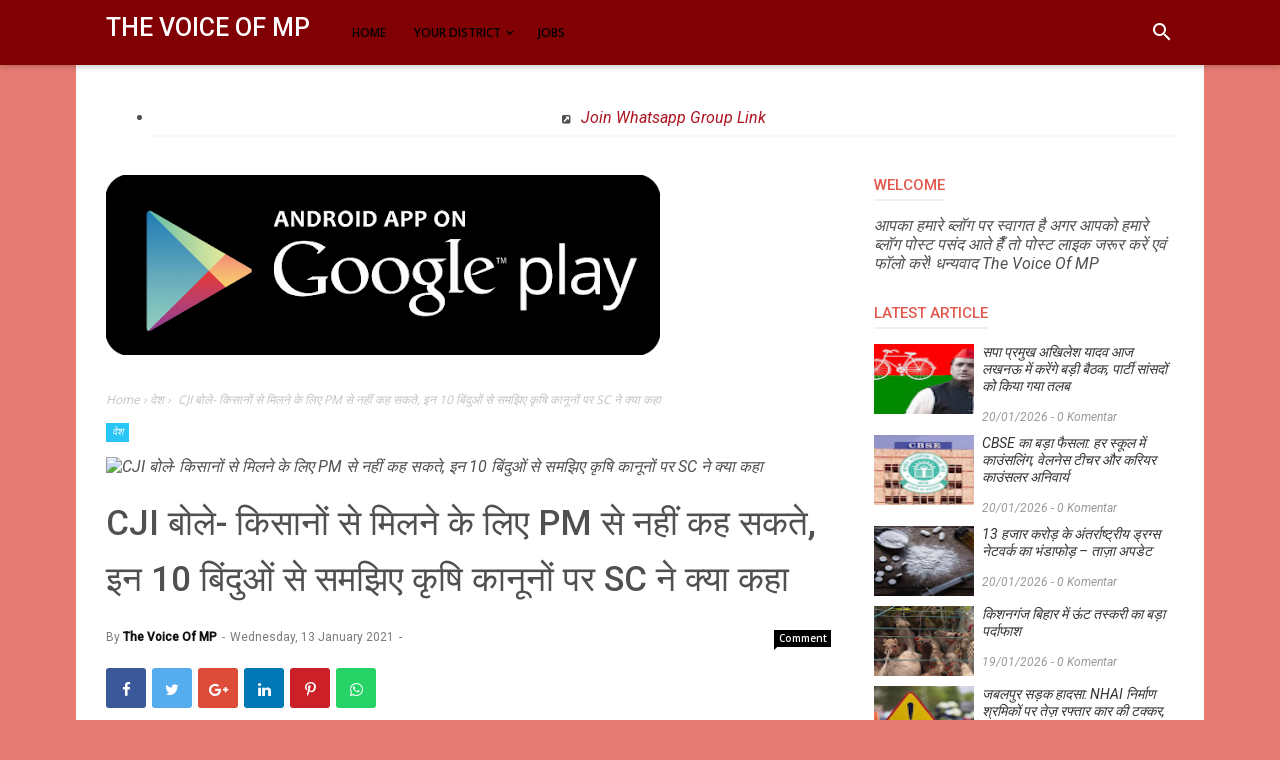

--- FILE ---
content_type: text/html; charset=utf-8
request_url: https://www.google.com/recaptcha/api2/aframe
body_size: 265
content:
<!DOCTYPE HTML><html><head><meta http-equiv="content-type" content="text/html; charset=UTF-8"></head><body><script nonce="tr6BgD-OeL2Joq1KIp9eLQ">/** Anti-fraud and anti-abuse applications only. See google.com/recaptcha */ try{var clients={'sodar':'https://pagead2.googlesyndication.com/pagead/sodar?'};window.addEventListener("message",function(a){try{if(a.source===window.parent){var b=JSON.parse(a.data);var c=clients[b['id']];if(c){var d=document.createElement('img');d.src=c+b['params']+'&rc='+(localStorage.getItem("rc::a")?sessionStorage.getItem("rc::b"):"");window.document.body.appendChild(d);sessionStorage.setItem("rc::e",parseInt(sessionStorage.getItem("rc::e")||0)+1);localStorage.setItem("rc::h",'1769297073891');}}}catch(b){}});window.parent.postMessage("_grecaptcha_ready", "*");}catch(b){}</script></body></html>

--- FILE ---
content_type: text/javascript; charset=UTF-8
request_url: https://www.thevoiceofmp.com//feeds/posts/default?alt=json-in-script&max-results=20&callback=jQuery111109652860820408848_1769297070757&_=1769297070758
body_size: 26862
content:
// API callback
jQuery111109652860820408848_1769297070757({"version":"1.0","encoding":"UTF-8","feed":{"xmlns":"http://www.w3.org/2005/Atom","xmlns$openSearch":"http://a9.com/-/spec/opensearchrss/1.0/","xmlns$blogger":"http://schemas.google.com/blogger/2008","xmlns$georss":"http://www.georss.org/georss","xmlns$gd":"http://schemas.google.com/g/2005","xmlns$thr":"http://purl.org/syndication/thread/1.0","id":{"$t":"tag:blogger.com,1999:blog-4602266891898283243"},"updated":{"$t":"2026-01-20T13:34:52.093+05:30"},"category":[{"term":"Jobs"},{"term":"Engineering"},{"term":"Current Affairs"},{"term":"मध्यप्रदेश"},{"term":"देश"},{"term":"Lifestyle"},{"term":"IFTTT"},{"term":"कहानियाँ"},{"term":"NYT"},{"term":"Engineering Jobs"},{"term":"Health"},{"term":"Madhyapradesh"},{"term":"Bhopal"},{"term":"Health tips"},{"term":"Bollywood"},{"term":"Admit Card"},{"term":"राजनीति"},{"term":"बॉलीवुड"},{"term":"Morena"},{"term":"Result"},{"term":"लाइफस्टाइल"},{"term":"Medicine"},{"term":"Rajasthan Tourism"},{"term":"General Knowledge"},{"term":"Gwalior"},{"term":"Madhypradesh"},{"term":"Bhind"},{"term":"India"},{"term":"Sheopur"},{"term":"Sports"},{"term":"मुरैना"},{"term":"Ambah"},{"term":"Bihar"},{"term":"Civil Engineering"},{"term":"Entertainment"},{"term":"Indore"},{"term":"Indore News"},{"term":"Jabalpur"},{"term":"Jons"},{"term":"Lucknow"},{"term":"MP Tourism"},{"term":"Medical Jobs"},{"term":"Motivational Story"},{"term":"New Delhi"},{"term":"Private Jobs"},{"term":"Teacher"},{"term":"Tech"},{"term":"Travel"},{"term":"कहानियां"},{"term":"श्योपुर"}],"title":{"type":"text","$t":"The Voice Of MP"},"subtitle":{"type":"html","$t":"Madhypradesh News, India News, Taza Khabar, TazaNews hindi, business news, sports news, Morena news, Gwalior News, Bhopal NewsJobs, Government Jobs, Private Jobs, Internship, Daily Job Updates, Job Information, Job Knowledge, Current Affairs,Sarkari Result, Sarkari Results : SarkariResult.com provides latest Sarkari Result Jobs, Online Form, Sarkari Naukri Result in Sarkari Result सरकारी नौकरी शासकीय नौकरी"},"link":[{"rel":"http://schemas.google.com/g/2005#feed","type":"application/atom+xml","href":"https:\/\/www.thevoiceofmp.com\/feeds\/posts\/default"},{"rel":"self","type":"application/atom+xml","href":"https:\/\/www.blogger.com\/feeds\/4602266891898283243\/posts\/default?alt=json-in-script\u0026max-results=20"},{"rel":"alternate","type":"text/html","href":"https:\/\/www.thevoiceofmp.com\/"},{"rel":"hub","href":"http://pubsubhubbub.appspot.com/"},{"rel":"next","type":"application/atom+xml","href":"https:\/\/www.blogger.com\/feeds\/4602266891898283243\/posts\/default?alt=json-in-script\u0026start-index=21\u0026max-results=20"}],"author":[{"name":{"$t":"The Voice Of MP"},"uri":{"$t":"http:\/\/www.blogger.com\/profile\/15716530308323167157"},"email":{"$t":"noreply@blogger.com"},"gd$image":{"rel":"http://schemas.google.com/g/2005#thumbnail","width":"23","height":"32","src":"\/\/blogger.googleusercontent.com\/img\/b\/R29vZ2xl\/AVvXsEjrym8z4OQQorc9v1S3OS5XiSCJTAleYcA2b-hjbK310ulN4JvKBC2DlDV2FVa1hCgdRZeGaCPovqL_eTz4PJlOIbk6XuQH-OXuto2Z56IikBfml33gUjXUOINXbO4eRQ\/s220\/11a552dc-cab7-48db-98e7-3a92d0c32e63.jpg"}}],"generator":{"version":"7.00","uri":"http://www.blogger.com","$t":"Blogger"},"openSearch$totalResults":{"$t":"3056"},"openSearch$startIndex":{"$t":"1"},"openSearch$itemsPerPage":{"$t":"20"},"entry":[{"id":{"$t":"tag:blogger.com,1999:blog-4602266891898283243.post-2616264807573672298"},"published":{"$t":"2026-01-20T13:34:44.661+05:30"},"updated":{"$t":"2026-01-20T13:34:52.092+05:30"},"category":[{"scheme":"http://www.blogger.com/atom/ns#","term":"Lucknow"}],"title":{"type":"text","$t":"सपा प्रमुख अखिलेश यादव आज लखनऊ में करेंगे बड़ी बैठक, पार्टी सांसदों को किया गया तलब"},"content":{"type":"html","$t":"\u003Cdiv class=\"separator\" style=\"clear: both; text-align: center;\"\u003E\n  \u003Ca href=\"https:\/\/blogger.googleusercontent.com\/img\/a\/AVvXsEipeFCWT1Xu1TVBnwkyOAVkzZHVVw6TA4AQp5nwwBb25bueBEixPQod_NCjCVxkL9wwkvF8ueBuU2JaD2USP9oWk4UEmASqT_Ne1ZQfqGio9jFrTuqY4sTroogEJ8bcDkkOYTuG6NzXO85W55MCaEBkrVLVOAIOY7ihCRhq1LrkFSTZIMqVR9bXdtG3fH0\" imageanchor=\"1\" style=\"margin-left: 1em; margin-right: 1em;\"\u003E\n    \u003Cimg border=\"0\"   src=\"https:\/\/blogger.googleusercontent.com\/img\/a\/AVvXsEipeFCWT1Xu1TVBnwkyOAVkzZHVVw6TA4AQp5nwwBb25bueBEixPQod_NCjCVxkL9wwkvF8ueBuU2JaD2USP9oWk4UEmASqT_Ne1ZQfqGio9jFrTuqY4sTroogEJ8bcDkkOYTuG6NzXO85W55MCaEBkrVLVOAIOY7ihCRhq1LrkFSTZIMqVR9bXdtG3fH0\" width=\"400\"\u003E\n  \u003C\/a\u003E\n\u003C\/div\u003E\u003Cdiv\u003E\u003Cbr\u003E\u003C\/div\u003E\u003Cdiv\u003Eलखनऊ।\u003C\/div\u003E\u003Cdiv\u003Eसमाजवादी पार्टी के राष्ट्रीय अध्यक्ष अखिलेश यादव आज लखनऊ में एक महत्वपूर्ण बैठक करने जा रहे हैं। इस बैठक के लिए पार्टी के सभी सांसदों को लखनऊ बुलाया गया है, जिससे राजनीतिक हलकों में हलचल तेज हो गई है।\u003C\/div\u003E\u003Cdiv\u003E\u003Cbr\u003E\u003C\/div\u003E\u003Cdiv\u003Eमिली जानकारी के अनुसार, बैठक में आगामी राजनीतिक रणनीति, संगठन की मजबूती और संसद सत्र से जुड़े मुद्दों पर चर्चा की जाएगी। इसके साथ ही केंद्र और राज्य सरकार की नीतियों को लेकर पार्टी की आगे की रणनीति भी तय की जा सकती है।\u003C\/div\u003E\u003Cdiv\u003E\u003Cbr\u003E\u003C\/div\u003E\u003Cdiv\u003Eसूत्रों का कहना है कि अखिलेश यादव सांसदों से जमीनी हालात और जनसमस्याओं की रिपोर्ट लेंगे और पार्टी को जनता के मुद्दों पर और अधिक आक्रामक बनाने के निर्देश दे सकते हैं।\u003C\/div\u003E\u003Cdiv\u003E\u003Cbr\u003E\u003C\/div\u003E\u003Cdiv\u003E\u003Cb\u003Eबैठक के प्रमुख एजेंडे:\u003C\/b\u003E\u003C\/div\u003E\u003Cdiv\u003Eआगामी चुनावों की रणनीति\u003C\/div\u003E\u003Cdiv\u003Eसंगठनात्मक मजबूती पर मंथन\u003C\/div\u003E\u003Cdiv\u003Eसंसद में उठाए जाने वाले अहम मुद्दे\u003C\/div\u003E\u003Cdiv\u003Eकेंद्र व राज्य सरकार पर राजनीतिक रुख\u003C\/div\u003E\u003Cdiv\u003E\u003Cbr\u003E\u003C\/div\u003E\u003Cdiv\u003Eराजनीतिक जानकारों के अनुसार, यह बैठक सपा की भविष्य की दिशा तय करने में अहम मानी जा रही है। बैठक के बाद पार्टी की ओर से कोई बड़ा राजनीतिक संदेश या निर्णय सामने आ सकता है।\u003C\/div\u003E"},"link":[{"rel":"replies","type":"application/atom+xml","href":"https:\/\/www.thevoiceofmp.com\/feeds\/2616264807573672298\/comments\/default","title":"Post Comments"},{"rel":"replies","type":"text/html","href":"https:\/\/www.thevoiceofmp.com\/2026\/01\/blog-post_20.html#comment-form","title":"0 Comments"},{"rel":"edit","type":"application/atom+xml","href":"https:\/\/www.blogger.com\/feeds\/4602266891898283243\/posts\/default\/2616264807573672298"},{"rel":"self","type":"application/atom+xml","href":"https:\/\/www.blogger.com\/feeds\/4602266891898283243\/posts\/default\/2616264807573672298"},{"rel":"alternate","type":"text/html","href":"https:\/\/www.thevoiceofmp.com\/2026\/01\/blog-post_20.html","title":"सपा प्रमुख अखिलेश यादव आज लखनऊ में करेंगे बड़ी बैठक, पार्टी सांसदों को किया गया तलब"}],"author":[{"name":{"$t":"The Voice Of MP"},"uri":{"$t":"http:\/\/www.blogger.com\/profile\/15716530308323167157"},"email":{"$t":"noreply@blogger.com"},"gd$image":{"rel":"http://schemas.google.com/g/2005#thumbnail","width":"23","height":"32","src":"\/\/blogger.googleusercontent.com\/img\/b\/R29vZ2xl\/AVvXsEjrym8z4OQQorc9v1S3OS5XiSCJTAleYcA2b-hjbK310ulN4JvKBC2DlDV2FVa1hCgdRZeGaCPovqL_eTz4PJlOIbk6XuQH-OXuto2Z56IikBfml33gUjXUOINXbO4eRQ\/s220\/11a552dc-cab7-48db-98e7-3a92d0c32e63.jpg"}}],"media$thumbnail":{"xmlns$media":"http://search.yahoo.com/mrss/","url":"https:\/\/blogger.googleusercontent.com\/img\/a\/AVvXsEipeFCWT1Xu1TVBnwkyOAVkzZHVVw6TA4AQp5nwwBb25bueBEixPQod_NCjCVxkL9wwkvF8ueBuU2JaD2USP9oWk4UEmASqT_Ne1ZQfqGio9jFrTuqY4sTroogEJ8bcDkkOYTuG6NzXO85W55MCaEBkrVLVOAIOY7ihCRhq1LrkFSTZIMqVR9bXdtG3fH0=s72-c","height":"72","width":"72"},"thr$total":{"$t":"0"}},{"id":{"$t":"tag:blogger.com,1999:blog-4602266891898283243.post-7379325367455727967"},"published":{"$t":"2026-01-20T13:30:27.156+05:30"},"updated":{"$t":"2026-01-20T13:30:34.055+05:30"},"category":[{"scheme":"http://www.blogger.com/atom/ns#","term":"Madhypradesh"}],"title":{"type":"text","$t":"CBSE का बड़ा फैसला: हर स्कूल में काउंसलिंग, वेलनेस टीचर और करियर काउंसलर अनिवार्य"},"content":{"type":"html","$t":"\u003Cdiv class=\"separator\" style=\"clear: both; text-align: center;\"\u003E\n  \u003Ca href=\"https:\/\/blogger.googleusercontent.com\/img\/a\/AVvXsEjLoRUnxSmb32f4FC_6jE8Im0jXgi4ZvFa8CVhDMZsWzbvmq7ToRlEGKkOT9Fvy1-OaaonzD8PeAMg891XLvAwJk-_sYyGX-Nl4t9G0T0ddZvGVw_YHVqudyUl5uJYafHFaHhTyQtzCRlgEiE1PnOblGo3CvWdrNEPlHz-Ahw-CbMksZwrnRN6x5xB96xY\" imageanchor=\"1\" style=\"margin-left: 1em; margin-right: 1em;\"\u003E\n    \u003Cimg border=\"0\"   src=\"https:\/\/blogger.googleusercontent.com\/img\/a\/AVvXsEjLoRUnxSmb32f4FC_6jE8Im0jXgi4ZvFa8CVhDMZsWzbvmq7ToRlEGKkOT9Fvy1-OaaonzD8PeAMg891XLvAwJk-_sYyGX-Nl4t9G0T0ddZvGVw_YHVqudyUl5uJYafHFaHhTyQtzCRlgEiE1PnOblGo3CvWdrNEPlHz-Ahw-CbMksZwrnRN6x5xB96xY\" width=\"400\"\u003E\n  \u003C\/a\u003E\n\u003C\/div\u003E\u003Cdiv\u003E\u003Cbr\u003E\u003C\/div\u003E\u003Cdiv\u003E\u003Cbr\u003E\u003C\/div\u003E\u003Cdiv\u003Eनई दिल्ली।\u003C\/div\u003E\u003Cdiv\u003Eकेंद्रीय माध्यमिक शिक्षा बोर्ड (CBSE) ने छात्रों के मानसिक, भावनात्मक और करियर विकास को ध्यान में रखते हुए एक अहम फैसला लिया है। बोर्ड ने नया नियम लागू करते हुए सभी संबद्ध स्कूलों में काउंसलिंग और वेलनेस टीचर के साथ-साथ करियर काउंसलर की नियुक्ति को अनिवार्य कर दिया है।\u003C\/div\u003E\u003Cdiv\u003ECBSE द्वारा जारी नए संबद्धता उपनियमों (Affiliation Bye-Laws) के अनुसार, अब स्कूलों को केवल शैक्षणिक पढ़ाई तक सीमित नहीं रहना होगा, बल्कि छात्रों के मानसिक स्वास्थ्य, तनाव प्रबंधन और करियर मार्गदर्शन पर भी विशेष ध्यान देना होगा।\u003C\/div\u003E\u003Cdiv\u003E\u003Cbr\u003E\u003C\/div\u003E\u003Cdiv\u003E\u003Cb\u003Eक्यों लिया गया यह फैसला?\u003C\/b\u003E\u003C\/div\u003E\u003Cdiv\u003ECBSE का मानना है कि आज के प्रतिस्पर्धी दौर में छात्रों पर पढ़ाई, परीक्षा और करियर को लेकर अत्यधिक दबाव रहता है। ऐसे में स्कूल स्तर पर ही उन्हें सही मार्गदर्शन और भावनात्मक सहयोग मिलना जरूरी है।\u003C\/div\u003E\u003Cdiv\u003E\u003Cbr\u003E\u003C\/div\u003E\u003Cdiv\u003E\u003Cb\u003Eछात्रों और अभिभावकों को क्या फायदा?\u003C\/b\u003E\u003C\/div\u003E\u003Cdiv\u003Eछात्रों को मानसिक तनाव और परीक्षा दबाव से निपटने में मदद\u003C\/div\u003E\u003Cdiv\u003Eसमय रहते व्यवहारिक और भावनात्मक समस्याओं की पहचान\u003C\/div\u003E\u003Cdiv\u003E\u003Cbr\u003E\u003C\/div\u003E\u003Cdiv\u003Eकरियर विकल्पों को लेकर सही और वैज्ञानिक मार्गदर्शन\u003C\/div\u003E\u003Cdiv\u003Eअभिभावकों को भी बच्चों की काउंसलिंग में सहयोग\u003C\/div\u003E\u003Cdiv\u003Eकब से लागू होगा नियम?\u003C\/div\u003E\u003Cdiv\u003E\u003Cbr\u003E\u003C\/div\u003E\u003Cdiv\u003Eयह नियम नए और पहले से संबद्ध सभी CBSE स्कूलों पर चरणबद्ध तरीके से लागू किया जाएगा। स्कूलों को अपनी संबद्धता बनाए रखने के लिए इन नियमों का पालन करना अनिवार्य होगा।\u003C\/div\u003E\u003Cdiv\u003E\u003Cbr\u003E\u003C\/div\u003E\u003Cdiv\u003Eशिक्षा विशेषज्ञों का कहना है कि CBSE का यह कदम न केवल छात्रों के सर्वांगीण विकास में मदद करेगा, बल्कि स्कूल शिक्षा व्यवस्था को भी अधिक संवेदनशील और आधुनिक बनाएगा।\u003C\/div\u003E"},"link":[{"rel":"replies","type":"application/atom+xml","href":"https:\/\/www.thevoiceofmp.com\/feeds\/7379325367455727967\/comments\/default","title":"Post Comments"},{"rel":"replies","type":"text/html","href":"https:\/\/www.thevoiceofmp.com\/2026\/01\/cbse.html#comment-form","title":"0 Comments"},{"rel":"edit","type":"application/atom+xml","href":"https:\/\/www.blogger.com\/feeds\/4602266891898283243\/posts\/default\/7379325367455727967"},{"rel":"self","type":"application/atom+xml","href":"https:\/\/www.blogger.com\/feeds\/4602266891898283243\/posts\/default\/7379325367455727967"},{"rel":"alternate","type":"text/html","href":"https:\/\/www.thevoiceofmp.com\/2026\/01\/cbse.html","title":"CBSE का बड़ा फैसला: हर स्कूल में काउंसलिंग, वेलनेस टीचर और करियर काउंसलर अनिवार्य"}],"author":[{"name":{"$t":"The Voice Of MP"},"uri":{"$t":"http:\/\/www.blogger.com\/profile\/15716530308323167157"},"email":{"$t":"noreply@blogger.com"},"gd$image":{"rel":"http://schemas.google.com/g/2005#thumbnail","width":"23","height":"32","src":"\/\/blogger.googleusercontent.com\/img\/b\/R29vZ2xl\/AVvXsEjrym8z4OQQorc9v1S3OS5XiSCJTAleYcA2b-hjbK310ulN4JvKBC2DlDV2FVa1hCgdRZeGaCPovqL_eTz4PJlOIbk6XuQH-OXuto2Z56IikBfml33gUjXUOINXbO4eRQ\/s220\/11a552dc-cab7-48db-98e7-3a92d0c32e63.jpg"}}],"media$thumbnail":{"xmlns$media":"http://search.yahoo.com/mrss/","url":"https:\/\/blogger.googleusercontent.com\/img\/a\/AVvXsEjLoRUnxSmb32f4FC_6jE8Im0jXgi4ZvFa8CVhDMZsWzbvmq7ToRlEGKkOT9Fvy1-OaaonzD8PeAMg891XLvAwJk-_sYyGX-Nl4t9G0T0ddZvGVw_YHVqudyUl5uJYafHFaHhTyQtzCRlgEiE1PnOblGo3CvWdrNEPlHz-Ahw-CbMksZwrnRN6x5xB96xY=s72-c","height":"72","width":"72"},"thr$total":{"$t":"0"}},{"id":{"$t":"tag:blogger.com,1999:blog-4602266891898283243.post-2177962848431744318"},"published":{"$t":"2026-01-20T00:09:57.796+05:30"},"updated":{"$t":"2026-01-20T00:10:07.361+05:30"},"category":[{"scheme":"http://www.blogger.com/atom/ns#","term":"New Delhi"}],"title":{"type":"text","$t":"13 हजार करोड़ के अंतर्राष्ट्रीय ड्रग्स नेटवर्क का भंडाफोड़ – ताज़ा अपडेट"},"content":{"type":"html","$t":"\u003Cdiv\u003E\u003Cdiv class=\"separator\" style=\"clear: both; text-align: center;\"\u003E\n  \u003Ca href=\"https:\/\/blogger.googleusercontent.com\/img\/a\/AVvXsEgWFx-J7ZG8hML6Kefq3ycdaQuL1gGicbXCamDuaiCM693aSjWRPpXJirbINfkrA2VT9Jsim8ynHnpeQ_zgTzdDVcx1THucxaikUV0W7KnCHqAB81nSvDaS2QQxQkToSS-BL3gOPIjSBI09YFdH7ndbCuoXwCfqjTaQpoKk9zSiNE_2RB2MD7AM-xedLGM\" imageanchor=\"1\" style=\"margin-left: 1em; margin-right: 1em;\"\u003E\n    \u003Cimg border=\"0\"   src=\"https:\/\/blogger.googleusercontent.com\/img\/a\/AVvXsEgWFx-J7ZG8hML6Kefq3ycdaQuL1gGicbXCamDuaiCM693aSjWRPpXJirbINfkrA2VT9Jsim8ynHnpeQ_zgTzdDVcx1THucxaikUV0W7KnCHqAB81nSvDaS2QQxQkToSS-BL3gOPIjSBI09YFdH7ndbCuoXwCfqjTaQpoKk9zSiNE_2RB2MD7AM-xedLGM\" width=\"400\"\u003E\n  \u003C\/a\u003E\n\u003C\/div\u003E\u003Cbr\u003E\u003C\/div\u003Eनई दिल्ली\/सिक्किम, 19 जनवरी 2026 – दिल्ली पुलिस की स्पेशल सेल ने 13 हजार करोड़ रुपये के अंतरराष्ट्रीय ड्रग तस्करी नेटवर्क से जुड़े एक अहम आरोपी तिलक प्रसाद शर्मा (लगभग 40 वर्ष) को सिक्किम से गिरफ्तार किया है। यह गिरफ्तारी उस बड़े ड्रग्स नेटवर्क से जुड़ी है जिसमें कोकीन, मेफेड्रोन और थाईलैंड से लाए गए मारिजुआना की हजारों करोड़ की तस्करी की जा चुकी है।\u0026nbsp;\u003Cdiv\u003E\u003Cbr\u003E\u003Cdiv\u003E\u003Cbr\u003E\u003C\/div\u003E\u003Cdiv\u003E🔹 गिरफ्तारी का मामला:\u003C\/div\u003E\u003Cdiv\u003Eदिल्ली पुलिस स्पेशल सेल ने तिलक प्रसाद शर्मा को सिक्किम के पूर्वी पेंडम इलाके से गिरफ्तार किया। उसके खिलाफ पहले से दिल्ली कोर्ट ने गैर-जमानती वारंट जारी किया था।\u0026nbsp;\u003C\/div\u003E\u003Cdiv\u003E\u003Cbr\u003E\u003C\/div\u003E\u003Cdiv\u003E🔹 जब्त ड्रग्स:\u003C\/div\u003E\u003Cdiv\u003Eइस नेटवर्क से जुड़ी जांच में कुल 1,290 किलो कोकीन और मेफेड्रोन के साथ लगभग 40 किलो थाई मारिजुआना बरामद किए गए थे – जिनकी अंतरराष्ट्रीय बाजार में कीमत लगभग ₹13,000 करोड़ के आस-पास आंकी गई है।\u0026nbsp;\u003C\/div\u003E\u003Cdiv\u003E\u003Cbr\u003E\u003C\/div\u003E\u003Cdiv\u003E🔹 अंतर्राष्ट्रीय कनेक्शन:\u003C\/div\u003E\u003Cdiv\u003Eजांच में पता चला है कि यह तस्करी रैकेट पाकिस्तान, ब्रिटेन, मलेशिया, थाईलैंड, संयुक्त अरब अमीरात और भारत तक फैला हुआ है। अब तक 17 से अधिक आरोपियों को गिरफ्तार किया जा चुका है, जबकि कई मुख्य हैडलर अभी भी फरार बताए जा रहे हैं।\u0026nbsp;\u003C\/div\u003E\u003Cdiv\u003E\u003Cbr\u003E\u003C\/div\u003E\u003Cdiv\u003E🔹 तिलक की भूमिका:\u003C\/div\u003E\u003Cdiv\u003Eपुलिस के अनुसार तिलक कूरियर की भूमिका में था और कई बार थाईलैंड से सूटकेस के जरिए मारिजुआना भारत लाया करता था। दिल्ली पहुंच कर वह नशे की खेप को गिरोह के अन्य सदस्यों को सौंपता था।\u0026nbsp;\u003C\/div\u003E\u003Cdiv\u003E\u003Cbr\u003E\u003C\/div\u003E\u003Cdiv\u003E🔹 पिछले पकड़े गए सदस्य:\u003C\/div\u003E\u003Cdiv\u003Eऑपरेशन अक्टूबर 2024 में शुरू हुआ था, जब दिल्ली, गुजरात और पंजाब से बड़े पैमाने पर कोकीन और गांजा बरामद किया गया था। इसके बाद से जुड़े फ़रार सदस्यों की तलाश जारी है।\u0026nbsp;\u003C\/div\u003E\u003Cdiv\u003E\u003Cbr\u003E\u003C\/div\u003E\u003Cdiv\u003E📌 क्या अगला कदम है?\u003C\/div\u003E\u003Cdiv\u003Eपुलिस अब इस अंतरराष्ट्रीय नेटवर्क के विदेशी हैंडलरों को पकड़ने और गिरोह के वित्तीय नेटवर्क व सप्लाई चैन का पता लगाने में जुटी है। साथ ही कुछ राष्ट्रीय और अंतरराष्ट्रीय एजेंसियों से भी सहयोग लिया जा रहा है।\u0026nbsp;\u003C\/div\u003E\u003C\/div\u003E"},"link":[{"rel":"replies","type":"application/atom+xml","href":"https:\/\/www.thevoiceofmp.com\/feeds\/2177962848431744318\/comments\/default","title":"Post Comments"},{"rel":"replies","type":"text/html","href":"https:\/\/www.thevoiceofmp.com\/2026\/01\/13.html#comment-form","title":"0 Comments"},{"rel":"edit","type":"application/atom+xml","href":"https:\/\/www.blogger.com\/feeds\/4602266891898283243\/posts\/default\/2177962848431744318"},{"rel":"self","type":"application/atom+xml","href":"https:\/\/www.blogger.com\/feeds\/4602266891898283243\/posts\/default\/2177962848431744318"},{"rel":"alternate","type":"text/html","href":"https:\/\/www.thevoiceofmp.com\/2026\/01\/13.html","title":"13 हजार करोड़ के अंतर्राष्ट्रीय ड्रग्स नेटवर्क का भंडाफोड़ – ताज़ा अपडेट"}],"author":[{"name":{"$t":"The Voice Of MP"},"uri":{"$t":"http:\/\/www.blogger.com\/profile\/15716530308323167157"},"email":{"$t":"noreply@blogger.com"},"gd$image":{"rel":"http://schemas.google.com/g/2005#thumbnail","width":"23","height":"32","src":"\/\/blogger.googleusercontent.com\/img\/b\/R29vZ2xl\/AVvXsEjrym8z4OQQorc9v1S3OS5XiSCJTAleYcA2b-hjbK310ulN4JvKBC2DlDV2FVa1hCgdRZeGaCPovqL_eTz4PJlOIbk6XuQH-OXuto2Z56IikBfml33gUjXUOINXbO4eRQ\/s220\/11a552dc-cab7-48db-98e7-3a92d0c32e63.jpg"}}],"media$thumbnail":{"xmlns$media":"http://search.yahoo.com/mrss/","url":"https:\/\/blogger.googleusercontent.com\/img\/a\/AVvXsEgWFx-J7ZG8hML6Kefq3ycdaQuL1gGicbXCamDuaiCM693aSjWRPpXJirbINfkrA2VT9Jsim8ynHnpeQ_zgTzdDVcx1THucxaikUV0W7KnCHqAB81nSvDaS2QQxQkToSS-BL3gOPIjSBI09YFdH7ndbCuoXwCfqjTaQpoKk9zSiNE_2RB2MD7AM-xedLGM=s72-c","height":"72","width":"72"},"thr$total":{"$t":"0"}},{"id":{"$t":"tag:blogger.com,1999:blog-4602266891898283243.post-1989270771817409197"},"published":{"$t":"2026-01-19T21:23:15.383+05:30"},"updated":{"$t":"2026-01-19T21:23:26.659+05:30"},"category":[{"scheme":"http://www.blogger.com/atom/ns#","term":"Bihar"}],"title":{"type":"text","$t":"किशनगंज बिहार में ऊंट तस्करी का बड़ा पर्दाफाश"},"content":{"type":"html","$t":"\u003Cdiv class=\"separator\" style=\"clear: both; text-align: center;\"\u003E\n  \u003Ca href=\"https:\/\/blogger.googleusercontent.com\/img\/a\/AVvXsEhG3KbssHELvuqK7ZAo_lUETFJGqHj6ZTP9RRZXQ4NyEMAacXGwy70TjwiWmRocGrgDHZ9f7-r2Rpqt7NQ0xZOMHBQIhHfw2f1b2ICjqmIDzx1yMMIrrJ7XDu4qcVX09cBk-_FIXsUi5r-bsIhf1rwuPbF00EYzOLoTAKWOjnq0WxR7XzOG8dRmcE-a2i8\" imageanchor=\"1\" style=\"margin-left: 1em; margin-right: 1em;\"\u003E\n    \u003Cimg border=\"0\"   src=\"https:\/\/blogger.googleusercontent.com\/img\/a\/AVvXsEhG3KbssHELvuqK7ZAo_lUETFJGqHj6ZTP9RRZXQ4NyEMAacXGwy70TjwiWmRocGrgDHZ9f7-r2Rpqt7NQ0xZOMHBQIhHfw2f1b2ICjqmIDzx1yMMIrrJ7XDu4qcVX09cBk-_FIXsUi5r-bsIhf1rwuPbF00EYzOLoTAKWOjnq0WxR7XzOG8dRmcE-a2i8\" width=\"400\"\u003E\n  \u003C\/a\u003E\n\u003C\/div\u003E\u003Cdiv\u003E\u003Cbr\u003E\u003C\/div\u003E\u003Cdiv\u003E📍 किशनगंज (बिहार) — स्थानीय पुलिस ने अंतरराष्ट्रीय ऊँट तस्करी के एक बड़े मामले को उजागर किया है। ट्रक से 12 ऊँट बरामद किए गए और 3 आरोपियों को गिरफ्तार किया गया है।\u0026nbsp;\u003C\/div\u003E\u003Cdiv\u003E\u003Cbr\u003E\u003C\/div\u003E\u003Cdiv\u003E🔎 घटना की मुख्य बातें\u003C\/div\u003E\u003Cdiv\u003E\u003Cbr\u003E\u003C\/div\u003E\u003Cdiv\u003Eपुलिस को गुप्त सूचना मिली थी कि कोचाधामन से किशनगंज जाते समय ऊँटों की अवैध तस्करी हो रही है।\u0026nbsp;\u003C\/div\u003E\u003Cdiv\u003E\u003Cbr\u003E\u003C\/div\u003E\u003Cdiv\u003Eसूचना पर हांडीभाषा मौधो पक्की सड़क पर वाहन जांच अभियान चलाया गया।\u0026nbsp;\u003C\/div\u003E\u003Cdiv\u003E\u003Cbr\u003E\u003C\/div\u003E\u003Cdiv\u003EUP रेजिस्ट्रेशन नंबर (UP12CT6052) वाले ट्रक को रोका गया, जिसमें बोझ के बजाय 12 ऊँट मिले।\u0026nbsp;\u003C\/div\u003E\u003Cdiv\u003E\u003Cbr\u003E\u003C\/div\u003E\u003Cdiv\u003Eपुलिस ने ट्रक, ऊँट और तीन मोबाइल फोन भी जप्त किए हैं।\u0026nbsp;\u003C\/div\u003E"},"link":[{"rel":"replies","type":"application/atom+xml","href":"https:\/\/www.thevoiceofmp.com\/feeds\/1989270771817409197\/comments\/default","title":"Post Comments"},{"rel":"replies","type":"text/html","href":"https:\/\/www.thevoiceofmp.com\/2026\/01\/blog-post_19.html#comment-form","title":"0 Comments"},{"rel":"edit","type":"application/atom+xml","href":"https:\/\/www.blogger.com\/feeds\/4602266891898283243\/posts\/default\/1989270771817409197"},{"rel":"self","type":"application/atom+xml","href":"https:\/\/www.blogger.com\/feeds\/4602266891898283243\/posts\/default\/1989270771817409197"},{"rel":"alternate","type":"text/html","href":"https:\/\/www.thevoiceofmp.com\/2026\/01\/blog-post_19.html","title":"किशनगंज बिहार में ऊंट तस्करी का बड़ा पर्दाफाश"}],"author":[{"name":{"$t":"The Voice Of MP"},"uri":{"$t":"http:\/\/www.blogger.com\/profile\/15716530308323167157"},"email":{"$t":"noreply@blogger.com"},"gd$image":{"rel":"http://schemas.google.com/g/2005#thumbnail","width":"23","height":"32","src":"\/\/blogger.googleusercontent.com\/img\/b\/R29vZ2xl\/AVvXsEjrym8z4OQQorc9v1S3OS5XiSCJTAleYcA2b-hjbK310ulN4JvKBC2DlDV2FVa1hCgdRZeGaCPovqL_eTz4PJlOIbk6XuQH-OXuto2Z56IikBfml33gUjXUOINXbO4eRQ\/s220\/11a552dc-cab7-48db-98e7-3a92d0c32e63.jpg"}}],"media$thumbnail":{"xmlns$media":"http://search.yahoo.com/mrss/","url":"https:\/\/blogger.googleusercontent.com\/img\/a\/AVvXsEhG3KbssHELvuqK7ZAo_lUETFJGqHj6ZTP9RRZXQ4NyEMAacXGwy70TjwiWmRocGrgDHZ9f7-r2Rpqt7NQ0xZOMHBQIhHfw2f1b2ICjqmIDzx1yMMIrrJ7XDu4qcVX09cBk-_FIXsUi5r-bsIhf1rwuPbF00EYzOLoTAKWOjnq0WxR7XzOG8dRmcE-a2i8=s72-c","height":"72","width":"72"},"thr$total":{"$t":"0"}},{"id":{"$t":"tag:blogger.com,1999:blog-4602266891898283243.post-8617437831771868932"},"published":{"$t":"2026-01-19T20:21:36.703+05:30"},"updated":{"$t":"2026-01-19T20:21:48.366+05:30"},"category":[{"scheme":"http://www.blogger.com/atom/ns#","term":"Jabalpur"}],"title":{"type":"text","$t":"जबलपुर सड़क हादसा: NHAI निर्माण श्रमिकों पर तेज़ रफ्तार कार की टक्कर, कई की मौत और घायलों को सहायता राशि का आदेश"},"content":{"type":"html","$t":"\u003Cdiv class=\"separator\" style=\"clear: both; text-align: center;\"\u003E\n  \u003Ca href=\"https:\/\/blogger.googleusercontent.com\/img\/a\/AVvXsEhlkhmFQ_ZSm2_2IgPOUs5-a26qpRWGN9ojkRYBD8ZvlAKTQOdfaQXBPOPGKLbAovZigWqlw3PJHSH4XPM09Aqqaidia5KdQ2atlfILfi6F-aB1O_azhitCWpBZBJLMIdkbcnD-3gxFYCU9KzTS4r0oPQhrrYSiwh1rWISKdCf-3Sbwbe8zxPcCUddpaFE\" imageanchor=\"1\" style=\"margin-left: 1em; margin-right: 1em;\"\u003E\n    \u003Cimg border=\"0\"   src=\"https:\/\/blogger.googleusercontent.com\/img\/a\/AVvXsEhlkhmFQ_ZSm2_2IgPOUs5-a26qpRWGN9ojkRYBD8ZvlAKTQOdfaQXBPOPGKLbAovZigWqlw3PJHSH4XPM09Aqqaidia5KdQ2atlfILfi6F-aB1O_azhitCWpBZBJLMIdkbcnD-3gxFYCU9KzTS4r0oPQhrrYSiwh1rWISKdCf-3Sbwbe8zxPcCUddpaFE\" width=\"400\"\u003E\n  \u003C\/a\u003E\n\u003C\/div\u003E\u003Cdiv\u003E\u003Cbr\u003E\u003C\/div\u003E\u003Cdiv\u003Eजबलपुर (मध्य प्रदेश) – रविवार दोपहर जबलपुर–मंडला राष्ट्रीय राजमार्ग (गौर नदी के पास) पर NHAI के तहत सड़क निर्माण कार्य में लगे श्रमिकों के समूह को एक तेज़ रफ्तार कार ने रौंद दिया। यह दर्दनाक हिट-एंड-रण हादसा तब हुआ जब मजदूर सड़क किनारे भोजन कर रहे थे। अधिकारी और पुलिस के अनुसार, वाहन चालक घटनास्थल से फरार हो गया है और प्राथमिकी दर्ज कर आरोपी की तलाश जारी है।\u0026nbsp;\u003C\/div\u003E\u003Cdiv\u003E\u003Cbr\u003E\u003C\/div\u003E\u003Cdiv\u003E\u003Cbr\u003E\u003C\/div\u003E\u003Cdiv\u003E\u003Cb\u003Eदुर्घटना का विवरण\u003C\/b\u003E:\u003C\/div\u003E\u003Cdiv\u003E\u003Cbr\u003E\u003C\/div\u003E\u003Cdiv\u003E• तेज़ रफ्तार से आती एक कार ने सड़क निर्माण कार्य में लगे श्रमिकों को टक्कर मारी।\u003C\/div\u003E\u003Cdiv\u003E• शुरुआती रिपोर्टों में दो मजदूरों की घटनास्थल पर मौत हुई, जबकि कई अन्य गंभीर रूप से घायल हुए हैं।\u0026nbsp;\u003C\/div\u003E\u003Cdiv\u003E• बाद में घायलों में से कुछ की मौतें अस्पताल में भी दर्ज हुईं, जिससे मृतकों की कुल संख्या बढ़कर पांच तक पहुंच सकती है और घायलों की संख्या भी दर्ज है।\u0026nbsp;\u003C\/div\u003E\u003Cdiv\u003E• आसपास के लोग और प्रदर्शनकारी सड़क जाम कर प्रशासन से न्याय और सहायता राशि की मांग कर रहे हैं ।\u0026nbsp;\u003C\/div\u003E\u003Cdiv\u003E\u003Cb\u003E\u003Cbr\u003E\u003C\/b\u003E\u003C\/div\u003E\u003Cdiv\u003E\u003Cb\u003Eमोहन सरकार-प्रशासन की प्रतिक्रिया:\u003C\/b\u003E\u003C\/div\u003E\u003Cdiv\u003E\u003Cb\u003E\u003Cbr\u003E\u003C\/b\u003E\u003C\/div\u003E\u003Cdiv\u003Eप्रशासन ने इस दुखद दुर्घटना पर गहरा दुख व्यक्त करते हुए:\u003C\/div\u003E\u003Cdiv\u003Eमृतकों के परिजनों को ₹4-4 लाख की प्रारंभिक सहायता राशि देने की स्वीकृति दी है।\u003C\/div\u003E\u003Cdiv\u003E\u003Cbr\u003E\u003C\/div\u003E\u003Cdiv\u003Eगंभीर रूप से घायल श्रमिकों को ₹1-1 लाख तथा\u003C\/div\u003E\u003Cdiv\u003Eसाधारण घायलों को ₹50-50 हजार की सहायता राशि देने का निर्देश जारी किया है।\u003C\/div\u003E\u003Cdiv\u003E\u003Cbr\u003E\u003C\/div\u003E\u003Cdiv\u003Eकार्य एजेंसी (निर्माण कंपनी) को विस्तृत निर्देश दिए गए हैं कि मृतकों के परिजनों को ₹6-6 लाख, गंभीर घायलों को ₹1-1 लाख और साधारण घायलों को ₹50-50 हजार की सहायता राशि सुनिश्चित करें।\u0026nbsp;\u003C\/div\u003E\u003Cdiv\u003E\u003Cbr\u003E\u003C\/div\u003E"},"link":[{"rel":"replies","type":"application/atom+xml","href":"https:\/\/www.thevoiceofmp.com\/feeds\/8617437831771868932\/comments\/default","title":"Post Comments"},{"rel":"replies","type":"text/html","href":"https:\/\/www.thevoiceofmp.com\/2026\/01\/nhai.html#comment-form","title":"0 Comments"},{"rel":"edit","type":"application/atom+xml","href":"https:\/\/www.blogger.com\/feeds\/4602266891898283243\/posts\/default\/8617437831771868932"},{"rel":"self","type":"application/atom+xml","href":"https:\/\/www.blogger.com\/feeds\/4602266891898283243\/posts\/default\/8617437831771868932"},{"rel":"alternate","type":"text/html","href":"https:\/\/www.thevoiceofmp.com\/2026\/01\/nhai.html","title":"जबलपुर सड़क हादसा: NHAI निर्माण श्रमिकों पर तेज़ रफ्तार कार की टक्कर, कई की मौत और घायलों को सहायता राशि का आदेश"}],"author":[{"name":{"$t":"The Voice Of MP"},"uri":{"$t":"http:\/\/www.blogger.com\/profile\/15716530308323167157"},"email":{"$t":"noreply@blogger.com"},"gd$image":{"rel":"http://schemas.google.com/g/2005#thumbnail","width":"23","height":"32","src":"\/\/blogger.googleusercontent.com\/img\/b\/R29vZ2xl\/AVvXsEjrym8z4OQQorc9v1S3OS5XiSCJTAleYcA2b-hjbK310ulN4JvKBC2DlDV2FVa1hCgdRZeGaCPovqL_eTz4PJlOIbk6XuQH-OXuto2Z56IikBfml33gUjXUOINXbO4eRQ\/s220\/11a552dc-cab7-48db-98e7-3a92d0c32e63.jpg"}}],"media$thumbnail":{"xmlns$media":"http://search.yahoo.com/mrss/","url":"https:\/\/blogger.googleusercontent.com\/img\/a\/AVvXsEhlkhmFQ_ZSm2_2IgPOUs5-a26qpRWGN9ojkRYBD8ZvlAKTQOdfaQXBPOPGKLbAovZigWqlw3PJHSH4XPM09Aqqaidia5KdQ2atlfILfi6F-aB1O_azhitCWpBZBJLMIdkbcnD-3gxFYCU9KzTS4r0oPQhrrYSiwh1rWISKdCf-3Sbwbe8zxPcCUddpaFE=s72-c","height":"72","width":"72"},"thr$total":{"$t":"0"}},{"id":{"$t":"tag:blogger.com,1999:blog-4602266891898283243.post-1368411980645574942"},"published":{"$t":"2026-01-18T22:17:00.000+05:30"},"updated":{"$t":"2026-01-18T22:17:59.444+05:30"},"category":[{"scheme":"http://www.blogger.com/atom/ns#","term":"Sports"}],"title":{"type":"text","$t":"न्यूज़ीलैंड ने भारत को 41 रन से हराया, होलकर स्टेडियम, इंदौर में आज भारत और न्यूजीलैंड के बीच तीसरा और निर्णायक वनडे मैच खेला गया।"},"content":{"type":"html","$t":"\u003Cdiv\u003E\n  \u003Ca href=\"https:\/\/blogger.googleusercontent.com\/img\/a\/AVvXsEj1VAl-Lyyqh2llIisccgDMz9L0RzLfHZ8ou_Wruys47k2h1VKs8zti2H9_GTGabfW8gvEE2vNmpcTCH58Mq2x3pR8TArXoumY-GZ3sWLdAtK9MGtPfZpDXplDLgUr15S0-LTrK2lykl3gzGVDS60XAzFTQKWh3_dREYfbyt3x9b0wsnSlhMr10wtXv0VI\"\u003E\n    \u003Cimg border=\"0\" src=\"https:\/\/blogger.googleusercontent.com\/img\/a\/AVvXsEj1VAl-Lyyqh2llIisccgDMz9L0RzLfHZ8ou_Wruys47k2h1VKs8zti2H9_GTGabfW8gvEE2vNmpcTCH58Mq2x3pR8TArXoumY-GZ3sWLdAtK9MGtPfZpDXplDLgUr15S0-LTrK2lykl3gzGVDS60XAzFTQKWh3_dREYfbyt3x9b0wsnSlhMr10wtXv0VI\" width=\"400\"\u003E\n  \u003C\/a\u003E\n\u003C\/div\u003E\u003Cdiv\u003E\u003Cb\u003E\u003Ci\u003Eभारत vs न्यूज़ीलैंड – 3rd ODI (इंदौर)\u003C\/i\u003E\u003C\/b\u003E\u003C\/div\u003E\u003Cdiv\u003E\u003Cbr\u003E\u003C\/div\u003E\u003Cdiv\u003E➡️ न्यूज़ीलैंड ने भारत को 41 रन से हराया और 3 मैचों की सीरीज 2-1 से जीत ली। यह भारत में बेहद महत्वपूर्ण हार मानी जा रही है।\u0026nbsp;\u003C\/div\u003E\u003Cdiv\u003E\u003Cbr\u003E\u003C\/div\u003E\u003Cdiv\u003E⭐ मुख्य बातें:\u003C\/div\u003E\u003Cdiv\u003Eविराट कोहली ने शानदार शतक (124 रन) लगाया लेकिन भारत की टीम लक्ष्य का पीछा नहीं कर पाई।\u0026nbsp;\u003C\/div\u003E\u003Cdiv\u003E\u003Cbr\u003E\u003C\/div\u003E\u003Cdiv\u003E\u003Cbr\u003E\u003C\/div\u003E\u003Cdiv\u003Eन्यूजीलैंड की बल्लेबाज़ी में डेरिल मिशेल और ग्लेन फिलिप्स के उम्दा रन शामिल रहे।\u0026nbsp;\u003C\/div\u003E\u003Cdiv\u003E\u003Cbr\u003E\u003C\/div\u003E\u003Cdiv\u003Eयह पहली बार है जब न्यूजीलैंड ने भारत में वनडे सीरीज जीती।\u0026nbsp;\u003C\/div\u003E\u003Cdiv\u003E\u003Cbr\u003E\u003C\/div\u003E\u003Cdiv\u003E📈\u0026nbsp;\u003C\/div\u003E\u003Cdiv\u003ENZ पोस्ट किया बड़ा स्कोर\u003C\/div\u003E\u003Cdiv\u003E\u003Cbr\u003E\u003C\/div\u003E\u003Cdiv\u003Eभारत ने अच्छा जवाब दिया लेकिन रनों के लक्ष्य को हासिल नहीं कर सका\u003C\/div\u003E\u003Cdiv\u003E\u003Cbr\u003E\u003C\/div\u003E\u003Cdiv\u003Eकोहली का शतक अफ़लातून पर फीका साबित हुआ\u003C\/div\u003E"},"link":[{"rel":"replies","type":"application/atom+xml","href":"https:\/\/www.thevoiceofmp.com\/feeds\/1368411980645574942\/comments\/default","title":"Post Comments"},{"rel":"replies","type":"text/html","href":"https:\/\/www.thevoiceofmp.com\/2026\/01\/blog-post_73.html#comment-form","title":"0 Comments"},{"rel":"edit","type":"application/atom+xml","href":"https:\/\/www.blogger.com\/feeds\/4602266891898283243\/posts\/default\/1368411980645574942"},{"rel":"self","type":"application/atom+xml","href":"https:\/\/www.blogger.com\/feeds\/4602266891898283243\/posts\/default\/1368411980645574942"},{"rel":"alternate","type":"text/html","href":"https:\/\/www.thevoiceofmp.com\/2026\/01\/blog-post_73.html","title":"न्यूज़ीलैंड ने भारत को 41 रन से हराया, होलकर स्टेडियम, इंदौर में आज भारत और न्यूजीलैंड के बीच तीसरा और निर्णायक वनडे मैच खेला गया।"}],"author":[{"name":{"$t":"The Voice Of MP"},"uri":{"$t":"http:\/\/www.blogger.com\/profile\/15716530308323167157"},"email":{"$t":"noreply@blogger.com"},"gd$image":{"rel":"http://schemas.google.com/g/2005#thumbnail","width":"23","height":"32","src":"\/\/blogger.googleusercontent.com\/img\/b\/R29vZ2xl\/AVvXsEjrym8z4OQQorc9v1S3OS5XiSCJTAleYcA2b-hjbK310ulN4JvKBC2DlDV2FVa1hCgdRZeGaCPovqL_eTz4PJlOIbk6XuQH-OXuto2Z56IikBfml33gUjXUOINXbO4eRQ\/s220\/11a552dc-cab7-48db-98e7-3a92d0c32e63.jpg"}}],"media$thumbnail":{"xmlns$media":"http://search.yahoo.com/mrss/","url":"https:\/\/blogger.googleusercontent.com\/img\/a\/AVvXsEj1VAl-Lyyqh2llIisccgDMz9L0RzLfHZ8ou_Wruys47k2h1VKs8zti2H9_GTGabfW8gvEE2vNmpcTCH58Mq2x3pR8TArXoumY-GZ3sWLdAtK9MGtPfZpDXplDLgUr15S0-LTrK2lykl3gzGVDS60XAzFTQKWh3_dREYfbyt3x9b0wsnSlhMr10wtXv0VI=s72-c","height":"72","width":"72"},"thr$total":{"$t":"0"}},{"id":{"$t":"tag:blogger.com,1999:blog-4602266891898283243.post-8521943303544992373"},"published":{"$t":"2026-01-18T22:07:38.053+05:30"},"updated":{"$t":"2026-01-18T22:08:10.485+05:30"},"category":[{"scheme":"http://www.blogger.com/atom/ns#","term":"Madhypradesh"}],"title":{"type":"text","$t":"सामान्य प्रशासन विभाग द्वारा IAS अधिकारियों की नवीन पदस्थापना के आदेश जारी"},"content":{"type":"html","$t":"\u003Cdiv class=\"separator\" style=\"clear: both; text-align: center;\"\u003E\n  \u003Ca href=\"https:\/\/blogger.googleusercontent.com\/img\/a\/AVvXsEhSAKalodT4bON3xR3lbVpyXQualZg94ZZVwRzJUVgrn4FLyXRi2QaDZWh8hJF-oSYD7zClKGjyVqT1ecRs3Qisk69TNCFMdj47UdZpt5dSL3voACG95yqHMwhG_6U1Gv8u1TEsuHxujWKVC0FdTB82nOKwDa_F2a1WJYYsnN5yu3JMVjrHf3vnffm7x-M\" imageanchor=\"1\" style=\"margin-left: 1em; margin-right: 1em;\"\u003E\n    \u003Cimg border=\"0\"   src=\"https:\/\/blogger.googleusercontent.com\/img\/a\/AVvXsEhSAKalodT4bON3xR3lbVpyXQualZg94ZZVwRzJUVgrn4FLyXRi2QaDZWh8hJF-oSYD7zClKGjyVqT1ecRs3Qisk69TNCFMdj47UdZpt5dSL3voACG95yqHMwhG_6U1Gv8u1TEsuHxujWKVC0FdTB82nOKwDa_F2a1WJYYsnN5yu3JMVjrHf3vnffm7x-M\" width=\"400\"\u003E\n  \u003C\/a\u003E\n\u003C\/div\u003E\u003Cdiv\u003E\u003Cdiv class=\"separator\" style=\"clear: both; text-align: center;\"\u003E\n  \u003Ca href=\"https:\/\/blogger.googleusercontent.com\/img\/a\/AVvXsEjRrFi_4TH9AXB_Y833OXHBO5-Fj6yfVyEy2ccW7JqMRUeWv1kZ2hmRYsgg2RWqkkxx_wafzXtw9dfI1ZeN4SZSaxW2UwTq1GfTQ8RF1hXmKTFYY4tTWZyxjImERKoAfs5gW5FkqMWyMmsGA3vBv7RDVt7kk1nmnHde3tWtCznpU59u3GvANm4NEhObTf8\" imageanchor=\"1\" style=\"margin-left: 1em; margin-right: 1em;\"\u003E\n    \u003Cimg border=\"0\"   src=\"https:\/\/blogger.googleusercontent.com\/img\/a\/AVvXsEjRrFi_4TH9AXB_Y833OXHBO5-Fj6yfVyEy2ccW7JqMRUeWv1kZ2hmRYsgg2RWqkkxx_wafzXtw9dfI1ZeN4SZSaxW2UwTq1GfTQ8RF1hXmKTFYY4tTWZyxjImERKoAfs5gW5FkqMWyMmsGA3vBv7RDVt7kk1nmnHde3tWtCznpU59u3GvANm4NEhObTf8\" width=\"400\"\u003E\n  \u003C\/a\u003E\n\u003C\/div\u003E\u003Cdiv class=\"separator\" style=\"clear: both; text-align: center;\"\u003E\n  \u003Ca href=\"https:\/\/blogger.googleusercontent.com\/img\/a\/AVvXsEizMpQxmoztO_K_OJ-rdpEDimfB5IO_bxIIncJYxFOFAq5LL6fUExMRDe2gSI6cl5XYgMnCmQTeU9VE6fhpX3_isrbvlDZuufTHY8zirOHzUKSJ2DZXfFkl_O7-sTzwhIqkzL_mbVPPYm5Kxv_MdYkRNy5b4KDbEuvazB-hFjH9b0KWPKrj_g6KCbc_2tg\" imageanchor=\"1\" style=\"margin-left: 1em; margin-right: 1em;\"\u003E\n    \u003Cimg border=\"0\"   src=\"https:\/\/blogger.googleusercontent.com\/img\/a\/AVvXsEizMpQxmoztO_K_OJ-rdpEDimfB5IO_bxIIncJYxFOFAq5LL6fUExMRDe2gSI6cl5XYgMnCmQTeU9VE6fhpX3_isrbvlDZuufTHY8zirOHzUKSJ2DZXfFkl_O7-sTzwhIqkzL_mbVPPYm5Kxv_MdYkRNy5b4KDbEuvazB-hFjH9b0KWPKrj_g6KCbc_2tg\" width=\"400\"\u003E\n  \u003C\/a\u003E\n\u003C\/div\u003E\u003Cdiv class=\"separator\" style=\"clear: both; text-align: center;\"\u003E\n  \u003Ca href=\"https:\/\/blogger.googleusercontent.com\/img\/a\/AVvXsEietoW19riQTRHgm2g1qHtbyv_XAESQjvySmMsxu1er-4d5F7svpBzouf6cXvlH8BKY_9JJ0ya65RmYRKsXGihFQcn9gUDUG83Z2Ba3aZqRbr3zYmyCzB1rf5egnzjUlwDQ9WU5ayNAevnM7O2Mv-Gsq581DQ_IuwpZlbAD5V7LAqbU7Jc2-VT71pOMBeY\" imageanchor=\"1\" style=\"margin-left: 1em; margin-right: 1em;\"\u003E\n    \u003Cimg border=\"0\"   src=\"https:\/\/blogger.googleusercontent.com\/img\/a\/AVvXsEietoW19riQTRHgm2g1qHtbyv_XAESQjvySmMsxu1er-4d5F7svpBzouf6cXvlH8BKY_9JJ0ya65RmYRKsXGihFQcn9gUDUG83Z2Ba3aZqRbr3zYmyCzB1rf5egnzjUlwDQ9WU5ayNAevnM7O2Mv-Gsq581DQ_IuwpZlbAD5V7LAqbU7Jc2-VT71pOMBeY\" width=\"400\"\u003E\n  \u003C\/a\u003E\n\u003C\/div\u003E\u003Cdiv class=\"separator\" style=\"clear: both; text-align: center;\"\u003E\n  \u003Ca href=\"https:\/\/blogger.googleusercontent.com\/img\/a\/AVvXsEja6a4ZFdwyqIhCp22GO7h-y-14SogJwJQ6x7LgyVl3f2LY4ypSkgLJoZPbl6dsxjH--X0S746n4Mj-4SbWTD7AACJEQpUddzsfM0sRIGu0wNOqxbbhaGHtl-ZW_WSTNZtCVtQ0uAzYrRduCj5TH5IFaaeLpiIulNIKrYJaHMLKG7N_lXD-quUihU8FeSI\" imageanchor=\"1\" style=\"margin-left: 1em; margin-right: 1em;\"\u003E\n    \u003Cimg border=\"0\"   src=\"https:\/\/blogger.googleusercontent.com\/img\/a\/AVvXsEja6a4ZFdwyqIhCp22GO7h-y-14SogJwJQ6x7LgyVl3f2LY4ypSkgLJoZPbl6dsxjH--X0S746n4Mj-4SbWTD7AACJEQpUddzsfM0sRIGu0wNOqxbbhaGHtl-ZW_WSTNZtCVtQ0uAzYrRduCj5TH5IFaaeLpiIulNIKrYJaHMLKG7N_lXD-quUihU8FeSI\" width=\"400\"\u003E\n  \u003C\/a\u003E\n\u003C\/div\u003E\u003Cbr\u003E\u003C\/div\u003E\u003Cdiv\u003Eभोपाल | 18 जनवरी 2026\u003C\/div\u003E\u003Cdiv\u003E\u003Cbr\u003E\u003C\/div\u003E\u003Cdiv\u003Eमध्यप्रदेश शासन के सामान्य प्रशासन विभाग (GAD) द्वारा भारतीय प्रशासनिक सेवा (IAS) के अधिकारियों की नवीन पदस्थापना एवं अतिरिक्त प्रभार से संबंधित आदेश जारी कर दिए गए हैं। यह आदेश राज्यपाल के नाम से तथा शासन के आदेशानुसार जारी किए गए हैं।\u003C\/div\u003E\u003Cdiv\u003E\u003Cbr\u003E\u003C\/div\u003E\u003Cdiv\u003Eजारी आदेशों के तहत कई वरिष्ठ IAS अधिकारियों को नवीन दायित्व सौंपे गए हैं, जबकि कुछ अधिकारियों को उनके पूर्व पदों से मुक्त करते हुए नई जिम्मेदारियाँ दी गई हैं। यह पदस्थापनाएँ आगामी आदेश तक अस्थायी रूप से प्रभावशील रहेंगी।\u003C\/div\u003E\u003Cdiv\u003E\u003Cbr\u003E\u003C\/div\u003E\u003Cdiv\u003E\u003Cb\u003Eप्रमुख पदस्थापनाएँ इस प्रकार हैं\u003C\/b\u003E—\u003C\/div\u003E\u003Cdiv\u003E\u003Cbr\u003E\u003C\/div\u003E\u003Cdiv\u003Eश्री शिवशेखर शुक्ला (1994 बैच) को अपर मुख्य सचिव, गृह विभाग सहित अन्य विभागों की जिम्मेदारी दी गई है।\u003C\/div\u003E\u003Cdiv\u003E\u003Cbr\u003E\u003C\/div\u003E\u003Cdiv\u003Eश्री उमाकांत उमराव (1996 बैच) को प्रमुख सचिव, पशुपालन एवं डेयरी विभाग का दायित्व सौंपा गया है।\u003C\/div\u003E\u003Cdiv\u003E\u003Cbr\u003E\u003C\/div\u003E\u003Cdiv\u003Eश्री शोभित जैन (2000 बैच) को प्रमुख सचिव, आयुष विभाग नियुक्त किया गया है।\u003C\/div\u003E\u003Cdiv\u003E\u003Cbr\u003E\u003C\/div\u003E\u003Cdiv\u003Eश्री जॉन किंग्सले ए.आर. (2004 बैच) को उद्योगिक एवं खाद्य प्रसंस्करण विभाग सहित नर्मदा घाटी विकास प्राधिकरण से संबंधित दायित्व दिए गए हैं।\u003C\/div\u003E\u003Cdiv\u003E\u003Cbr\u003E\u003C\/div\u003E\u003Cdiv\u003Eश्री दिलीप कुमार यादव (2014 बैच) को मध्यप्रदेश राज्य पर्यटन विकास निगम, भोपाल का प्रबंध संचालक नियुक्त किया गया है।\u003C\/div\u003E\u003Cdiv\u003E\u003Cbr\u003E\u003C\/div\u003E\u003Cdiv\u003Eइसके अतिरिक्त कई IAS अधिकारियों को विभागीय आवश्यकताओं के अनुरूप अतिरिक्त प्रभार भी सौंपे गए हैं। कुछ अधिकारियों को उनके वर्तमान अतिरिक्त प्रभार से मुक्त भी किया गया है।\u003C\/div\u003E\u003Cdiv\u003E\u003Cbr\u003E\u003C\/div\u003E\u003Cdiv\u003E\u003Cb\u003Eप्रशासनिक व्यवस्था को मिलेगा बल\u003C\/b\u003E\u003C\/div\u003E\u003Cdiv\u003E\u003Cbr\u003E\u003C\/div\u003E\u003Cdiv\u003Eसामान्य प्रशासन विभाग द्वारा जारी इन आदेशों से राज्य में प्रशासनिक कार्यप्रणाली को और अधिक प्रभावी एवं सुदृढ़ बनाने की दिशा में महत्वपूर्ण कदम माना जा रहा है। नई पदस्थापनाओं से विभिन्न विभागों में कार्यों के बेहतर समन्वय और त्वरित निर्णय प्रक्रिया को बढ़ावा मिलेगा।\u003C\/div\u003E\u003Cdiv\u003E\u003Cbr\u003E\u003C\/div\u003E\u003Cdiv\u003Eआदेश पर मुख्य सचिव अनुराग जैन के हस्ताक्षर हैं तथा यह तत्काल प्रभाव से लागू माने जाएंगे।\u003C\/div\u003E"},"link":[{"rel":"replies","type":"application/atom+xml","href":"https:\/\/www.thevoiceofmp.com\/feeds\/8521943303544992373\/comments\/default","title":"Post Comments"},{"rel":"replies","type":"text/html","href":"https:\/\/www.thevoiceofmp.com\/2026\/01\/ias.html#comment-form","title":"0 Comments"},{"rel":"edit","type":"application/atom+xml","href":"https:\/\/www.blogger.com\/feeds\/4602266891898283243\/posts\/default\/8521943303544992373"},{"rel":"self","type":"application/atom+xml","href":"https:\/\/www.blogger.com\/feeds\/4602266891898283243\/posts\/default\/8521943303544992373"},{"rel":"alternate","type":"text/html","href":"https:\/\/www.thevoiceofmp.com\/2026\/01\/ias.html","title":"सामान्य प्रशासन विभाग द्वारा IAS अधिकारियों की नवीन पदस्थापना के आदेश जारी"}],"author":[{"name":{"$t":"The Voice Of MP"},"uri":{"$t":"http:\/\/www.blogger.com\/profile\/15716530308323167157"},"email":{"$t":"noreply@blogger.com"},"gd$image":{"rel":"http://schemas.google.com/g/2005#thumbnail","width":"23","height":"32","src":"\/\/blogger.googleusercontent.com\/img\/b\/R29vZ2xl\/AVvXsEjrym8z4OQQorc9v1S3OS5XiSCJTAleYcA2b-hjbK310ulN4JvKBC2DlDV2FVa1hCgdRZeGaCPovqL_eTz4PJlOIbk6XuQH-OXuto2Z56IikBfml33gUjXUOINXbO4eRQ\/s220\/11a552dc-cab7-48db-98e7-3a92d0c32e63.jpg"}}],"media$thumbnail":{"xmlns$media":"http://search.yahoo.com/mrss/","url":"https:\/\/blogger.googleusercontent.com\/img\/a\/AVvXsEhSAKalodT4bON3xR3lbVpyXQualZg94ZZVwRzJUVgrn4FLyXRi2QaDZWh8hJF-oSYD7zClKGjyVqT1ecRs3Qisk69TNCFMdj47UdZpt5dSL3voACG95yqHMwhG_6U1Gv8u1TEsuHxujWKVC0FdTB82nOKwDa_F2a1WJYYsnN5yu3JMVjrHf3vnffm7x-M=s72-c","height":"72","width":"72"},"thr$total":{"$t":"0"}},{"id":{"$t":"tag:blogger.com,1999:blog-4602266891898283243.post-8979443709992541444"},"published":{"$t":"2026-01-18T19:19:51.264+05:30"},"updated":{"$t":"2026-01-18T19:20:08.916+05:30"},"category":[{"scheme":"http://www.blogger.com/atom/ns#","term":"Bhopal"}],"title":{"type":"text","$t":"मध्यप्रदेश में पीएम सूर्य घर योजना को मिली रफ्तार, हजारों घरों में रोशन हुआ सोलर भविष्य"},"content":{"type":"html","$t":"\u003Cdiv class=\"separator\" style=\"clear: both; text-align: center;\"\u003E\n  \u003Ca href=\"https:\/\/blogger.googleusercontent.com\/img\/a\/AVvXsEg4v2TlhE5U3lLzT7BdcjjCo7HHe5rXvqJd1-6kGwbFJXkWjIJhNjN291X4jwSwL19E-xYCslZM7eZwnOOoWZ9Z6BAII7mv50Ohbnt1wIIiLj2nYNelelDf4eIXuPpFBxJ08uezLWrPd5lfVhnbNfBirw4flKyVUQoHYHMw0v5Ej5CkF4CDX3o18h6m3JE\" imageanchor=\"1\" style=\"margin-left: 1em; margin-right: 1em;\"\u003E\n    \u003Cimg border=\"0\"   src=\"https:\/\/blogger.googleusercontent.com\/img\/a\/AVvXsEg4v2TlhE5U3lLzT7BdcjjCo7HHe5rXvqJd1-6kGwbFJXkWjIJhNjN291X4jwSwL19E-xYCslZM7eZwnOOoWZ9Z6BAII7mv50Ohbnt1wIIiLj2nYNelelDf4eIXuPpFBxJ08uezLWrPd5lfVhnbNfBirw4flKyVUQoHYHMw0v5Ej5CkF4CDX3o18h6m3JE\" width=\"400\"\u003E\n  \u003C\/a\u003E\n\u003C\/div\u003E\u003Cdiv\u003E\u003Cbr\u003E\u003C\/div\u003E\u003Cdiv\u003Eभोपाल।\u003C\/div\u003E\u003Cdiv\u003Eमध्यप्रदेश में प्रधानमंत्री सूर्य घर योजना का प्रभावी क्रियान्वयन देखने को मिल रहा है। “हर घर सोलर, हर घर रोशन” के लक्ष्य के साथ लागू इस योजना के तहत प्रदेश में बड़ी संख्या में उपभोक्ता सोलर ऊर्जा से जुड़ रहे हैं।\u003C\/div\u003E\u003Cdiv\u003Eमध्य क्षेत्र विद्युत वितरण कंपनी द्वारा 16 जिलों में अब तक कुल 29,174 उपभोक्ता योजना के अंतर्गत पंजीकृत किए जा चुके हैं। इन उपभोक्ताओं को 227 करोड़ रुपये से अधिक की सब्सिडी का लाभ प्रदान किया गया है, जिससे आम नागरिकों पर आर्थिक बोझ कम हुआ है।\u003C\/div\u003E\u003Cdiv\u003Eयोजना के अंतर्गत 3 किलोवॉट का सोलर संयंत्र लगाने पर उपभोक्ताओं को 78 हजार रुपये तक की सब्सिडी दी जा रही है। इससे न केवल बिजली बिल में कमी आ रही है, बल्कि पर्यावरण संरक्षण को भी बढ़ावा मिल रहा है।\u003C\/div\u003E\u003Cdiv\u003Eसरकार द्वारा नागरिकों से अपील की गई है कि वे केवल अधिकृत वेंडर के माध्यम से ही सोलर संयंत्र लगवाएं। योजना के लिए ऑनलाइन आवेदन pmsuryaghar.gov.in पर किया जा सकता है। साथ ही किसी भी सहायता या जानकारी के लिए portal.mpcz.in (उपाय ऐप) तथा टोल फ्री नंबर 1912 पर संपर्क किया जा सकता है।\u003C\/div\u003E\u003Cdiv\u003Eपीएम सूर्य घर योजना के माध्यम से मध्यप्रदेश स्वच्छ ऊर्जा की दिशा में तेज़ी से आगे बढ़ रहा है और आत्मनिर्भर भारत के सपने को साकार कर रहा है।\u003C\/div\u003E\u003Cdiv\u003ENews Source Jansampark Madhypradesh\u0026nbsp;\u003C\/div\u003E"},"link":[{"rel":"replies","type":"application/atom+xml","href":"https:\/\/www.thevoiceofmp.com\/feeds\/8979443709992541444\/comments\/default","title":"Post Comments"},{"rel":"replies","type":"text/html","href":"https:\/\/www.thevoiceofmp.com\/2026\/01\/blog-post_400.html#comment-form","title":"0 Comments"},{"rel":"edit","type":"application/atom+xml","href":"https:\/\/www.blogger.com\/feeds\/4602266891898283243\/posts\/default\/8979443709992541444"},{"rel":"self","type":"application/atom+xml","href":"https:\/\/www.blogger.com\/feeds\/4602266891898283243\/posts\/default\/8979443709992541444"},{"rel":"alternate","type":"text/html","href":"https:\/\/www.thevoiceofmp.com\/2026\/01\/blog-post_400.html","title":"मध्यप्रदेश में पीएम सूर्य घर योजना को मिली रफ्तार, हजारों घरों में रोशन हुआ सोलर भविष्य"}],"author":[{"name":{"$t":"The Voice Of MP"},"uri":{"$t":"http:\/\/www.blogger.com\/profile\/15716530308323167157"},"email":{"$t":"noreply@blogger.com"},"gd$image":{"rel":"http://schemas.google.com/g/2005#thumbnail","width":"23","height":"32","src":"\/\/blogger.googleusercontent.com\/img\/b\/R29vZ2xl\/AVvXsEjrym8z4OQQorc9v1S3OS5XiSCJTAleYcA2b-hjbK310ulN4JvKBC2DlDV2FVa1hCgdRZeGaCPovqL_eTz4PJlOIbk6XuQH-OXuto2Z56IikBfml33gUjXUOINXbO4eRQ\/s220\/11a552dc-cab7-48db-98e7-3a92d0c32e63.jpg"}}],"media$thumbnail":{"xmlns$media":"http://search.yahoo.com/mrss/","url":"https:\/\/blogger.googleusercontent.com\/img\/a\/AVvXsEg4v2TlhE5U3lLzT7BdcjjCo7HHe5rXvqJd1-6kGwbFJXkWjIJhNjN291X4jwSwL19E-xYCslZM7eZwnOOoWZ9Z6BAII7mv50Ohbnt1wIIiLj2nYNelelDf4eIXuPpFBxJ08uezLWrPd5lfVhnbNfBirw4flKyVUQoHYHMw0v5Ej5CkF4CDX3o18h6m3JE=s72-c","height":"72","width":"72"},"thr$total":{"$t":"0"}},{"id":{"$t":"tag:blogger.com,1999:blog-4602266891898283243.post-5704186005552070115"},"published":{"$t":"2026-01-18T19:16:03.664+05:30"},"updated":{"$t":"2026-01-18T19:16:28.300+05:30"},"category":[{"scheme":"http://www.blogger.com/atom/ns#","term":"Bhind"}],"title":{"type":"text","$t":"बोर्ड परीक्षाएं छात्रों के जीवन का महत्वपूर्ण पड़ाव हैं : छात्रों को न हो कोई असुविधा - कलेक्टर"},"content":{"type":"html","$t":"\u003Cdiv class=\"separator\" style=\"clear: both; text-align: center;\"\u003E\n  \u003Ca href=\"https:\/\/blogger.googleusercontent.com\/img\/a\/AVvXsEh11QmIAN_XxtLCqA-FPc7QUcYgkv6ehtNQeu5lhb0K1eT7Nv3mAmg3xfzS90c7ftxZe4vTIkKCNnY2mYntPwmibt6x8LzlN8uCt-G0Vp89u5DYQTLGvpiUSzLBEDuQysiqUePmmThJ2DI1rHU5N6iOhwgja7mg0Y4hprrvRnKcFNE6aWpbKHj4g0bY6EE\" imageanchor=\"1\" style=\"margin-left: 1em; margin-right: 1em;\"\u003E\n    \u003Cimg border=\"0\"   src=\"https:\/\/blogger.googleusercontent.com\/img\/a\/AVvXsEh11QmIAN_XxtLCqA-FPc7QUcYgkv6ehtNQeu5lhb0K1eT7Nv3mAmg3xfzS90c7ftxZe4vTIkKCNnY2mYntPwmibt6x8LzlN8uCt-G0Vp89u5DYQTLGvpiUSzLBEDuQysiqUePmmThJ2DI1rHU5N6iOhwgja7mg0Y4hprrvRnKcFNE6aWpbKHj4g0bY6EE\" width=\"400\"\u003E\n  \u003C\/a\u003E\n\u003C\/div\u003E\u003Cdiv\u003E\u003Cbr\u003E\u003C\/div\u003E\u003Cdiv\u003E\u003Cbr\u003E\u003C\/div\u003E\u003Cdiv\u003Eभिण्ड -\u0026nbsp;\u003C\/div\u003E\u003Cdiv\u003Eकलेक्टर की अध्यक्षता में आयोजित हुई बोर्ड परीक्षाओं की तैयारी बैठक\u003C\/div\u003E\u003Cdiv\u003E\u003Cbr\u003E\u003C\/div\u003E\u003Cdiv\u003Eकलेक्टर भिण्ड की अध्यक्षता में माध्यमिक शिक्षा मण्डल भोपाल द्वारा आयोजित 10वीं एवं 12वीं की बोर्ड परीक्षाओं की तैयारियों के संबंध में केंद्राध्यक्ष एवं सहायक केंद्राध्यक्षों की बैठक कलेक्ट्रेट सभागार भिण्ड में आयोजित की गई। बैठक में परीक्षा प्रक्रिया को निष्पक्ष, पारदर्शी और सुव्यवस्थित बनाने पर विशेष जोर दिया गया। कलेक्टर ने सभी केंद्राध्यक्षों एवं सहायक केंद्राध्यक्षों को विस्तृत निर्देश दिए, ताकि परीक्षाओं का आयोजन बिना किसी बाधा के हो सके। बैठक में जिले के सभी परीक्षा केंद्रों की व्यवस्थाओं की समीक्षा की गई और संभावित कमियों को दूर करने के उपाय सुझाए गए।\u0026nbsp;\u003C\/div\u003E\u003Cdiv\u003E\u0026nbsp;कलेक्टर ने निर्देश देते हुए कहा कि 10वीं और 12वीं की बोर्ड परीक्षाएं छात्रों के जीवन का महत्वपूर्ण पड़ाव हैं। इन परीक्षाओं में किसी भी प्रकार की लापरवाही बर्दाश्त नहीं की जाएगी। उन्होंने निर्देश दिए कि प्रत्येक परीक्षा केंद्र पर पर्याप्त संख्या में बैठने की व्यवस्था हो, कोई भी केंद्र ऐसा न हो जहां छात्रों को असुविधा हो। केंद्राध्यक्षों को निर्देश दिए गए कि नकल किसी भी रूप में बर्दाश्त नहीं की जाएगी, इसके लिए केंद्राध्यक्ष स्वयं सतर्क रहें और स्टाफ को सतर्क रखें। प्रश्न पत्रों के वितरण से लेकर उत्तर पुस्तिकाओं के संग्रह तक हर चरण में सख्त निगरानी रखी जाए। उन्होंने जिला शिक्षा अधिकारी को निर्देश दिए कि केंद्राध्यक्षों की सूची की पुनः जांच कर ली जाए और केवल योग्य व्यक्तियों को ही यह जिम्मेदारी सौंपी जाए। सहायक केंद्राध्यक्षों के दायित्वों पर भी विस्तार से चर्चा कर कहा कि सहायक केंद्राध्यक्ष मुख्य केंद्राध्यक्ष के साथ मिलकर कार्य करेंगे।    उन्होंने निर्देश दिए कि केंद्र परिसर में बिजली, पानी और शौचालय की व्यवस्था रहे। यदि किसी केंद्र पर शिकायत मिली तो संबंधित अधिकारी के विरुद्ध सख्त कार्रवाई की जाएगी। मोबाइल फोन, इलेक्ट्रॉनिक उपकरणों पर पूर्ण प्रतिबंध रहेगा। आगामी परीक्षाओं के समय-सारणी पर चर्चा करते हुए कलेक्टर ने कहा कि माध्यमिक शिक्षा मण्डल द्वारा जारी निर्देशों का कड़ाई से पालन हो। उत्तर पुस्तिकाओं की सीलिंग और अनसीलिंग की प्रक्रिया पारदर्शी हो। बैठक में जिला शिक्षा अधिकारी, परीक्षा प्रभारी और अन्य वरिष्ठ अधिकारी उपस्थित रहे।\u003C\/div\u003E"},"link":[{"rel":"replies","type":"application/atom+xml","href":"https:\/\/www.thevoiceofmp.com\/feeds\/5704186005552070115\/comments\/default","title":"Post Comments"},{"rel":"replies","type":"text/html","href":"https:\/\/www.thevoiceofmp.com\/2026\/01\/blog-post_906.html#comment-form","title":"0 Comments"},{"rel":"edit","type":"application/atom+xml","href":"https:\/\/www.blogger.com\/feeds\/4602266891898283243\/posts\/default\/5704186005552070115"},{"rel":"self","type":"application/atom+xml","href":"https:\/\/www.blogger.com\/feeds\/4602266891898283243\/posts\/default\/5704186005552070115"},{"rel":"alternate","type":"text/html","href":"https:\/\/www.thevoiceofmp.com\/2026\/01\/blog-post_906.html","title":"बोर्ड परीक्षाएं छात्रों के जीवन का महत्वपूर्ण पड़ाव हैं : छात्रों को न हो कोई असुविधा - कलेक्टर"}],"author":[{"name":{"$t":"The Voice Of MP"},"uri":{"$t":"http:\/\/www.blogger.com\/profile\/15716530308323167157"},"email":{"$t":"noreply@blogger.com"},"gd$image":{"rel":"http://schemas.google.com/g/2005#thumbnail","width":"23","height":"32","src":"\/\/blogger.googleusercontent.com\/img\/b\/R29vZ2xl\/AVvXsEjrym8z4OQQorc9v1S3OS5XiSCJTAleYcA2b-hjbK310ulN4JvKBC2DlDV2FVa1hCgdRZeGaCPovqL_eTz4PJlOIbk6XuQH-OXuto2Z56IikBfml33gUjXUOINXbO4eRQ\/s220\/11a552dc-cab7-48db-98e7-3a92d0c32e63.jpg"}}],"media$thumbnail":{"xmlns$media":"http://search.yahoo.com/mrss/","url":"https:\/\/blogger.googleusercontent.com\/img\/a\/AVvXsEh11QmIAN_XxtLCqA-FPc7QUcYgkv6ehtNQeu5lhb0K1eT7Nv3mAmg3xfzS90c7ftxZe4vTIkKCNnY2mYntPwmibt6x8LzlN8uCt-G0Vp89u5DYQTLGvpiUSzLBEDuQysiqUePmmThJ2DI1rHU5N6iOhwgja7mg0Y4hprrvRnKcFNE6aWpbKHj4g0bY6EE=s72-c","height":"72","width":"72"},"thr$total":{"$t":"0"}},{"id":{"$t":"tag:blogger.com,1999:blog-4602266891898283243.post-6313646522072458277"},"published":{"$t":"2026-01-18T19:11:58.367+05:30"},"updated":{"$t":"2026-01-18T19:12:09.672+05:30"},"category":[{"scheme":"http://www.blogger.com/atom/ns#","term":"Madhypradesh"}],"title":{"type":"text","$t":"माध्यमिक शिक्षा मंडल ने जारी किए प्रवेश पत्र"},"content":{"type":"html","$t":"\u003Cdiv class=\"separator\" style=\"clear: both; text-align: center;\"\u003E\n  \u003Ca href=\"https:\/\/blogger.googleusercontent.com\/img\/a\/AVvXsEjP9QcHhZH09Ac8q-ivkppk79kGr4hr65ZlfLFO4tTZv0QsTzd-KGgwPb3DWTHW7y6ebGg-JHNHT8f_hACTcULLQwQ4q4V8c9BA2MbTd96VqtrTiUCm-972_L7yz5dr33QkHKKgDKbyY53i2Ky4Phz1eMt3ceRWaLEz1l-HCNBlQZFuChBN3FVXMTXwlD4\" imageanchor=\"1\" style=\"margin-left: 1em; margin-right: 1em;\"\u003E\n    \u003Cimg border=\"0\"   src=\"https:\/\/blogger.googleusercontent.com\/img\/a\/AVvXsEjP9QcHhZH09Ac8q-ivkppk79kGr4hr65ZlfLFO4tTZv0QsTzd-KGgwPb3DWTHW7y6ebGg-JHNHT8f_hACTcULLQwQ4q4V8c9BA2MbTd96VqtrTiUCm-972_L7yz5dr33QkHKKgDKbyY53i2Ky4Phz1eMt3ceRWaLEz1l-HCNBlQZFuChBN3FVXMTXwlD4\" width=\"400\"\u003E\n  \u003C\/a\u003E\n\u003C\/div\u003E\u003Cdiv\u003E\u003Cbr\u003E\u003C\/div\u003E\u003Cdiv\u003E\u003Cbr\u003E\u003C\/div\u003E\u003Cdiv\u003Eमाध्यमिक शिक्षा मंडल मध्यप्रदेश द्वारा आयोजित हाईस्कूल, हायर सेकंडरी एवं विद्यालय पूर्व शिक्षा में डिप्लोमा (डी.पी.एस.ई.) परीक्षा वर्ष 2026 के प्रवेश पत्र जारी कर दिए गये हैं।\u003C\/div\u003E\u003Cdiv\u003E\u003Cbr\u003E\u003C\/div\u003E\u003Cdiv\u003E\u0026nbsp;परीक्षार्थी अपना प्रवेश पत्र मंडल की आधिकारिक वेबसाइट\u0026nbsp;\u003Ca href=\"https:\/\/mpbse.mponline.gov.in\"\u003Ehttps:\/\/mpbse.mponline.gov.in\u003C\/a\u003E पर जाकर डाउनलोड कर सकते हैं।\u003C\/div\u003E"},"link":[{"rel":"replies","type":"application/atom+xml","href":"https:\/\/www.thevoiceofmp.com\/feeds\/6313646522072458277\/comments\/default","title":"Post Comments"},{"rel":"replies","type":"text/html","href":"https:\/\/www.thevoiceofmp.com\/2026\/01\/blog-post_18.html#comment-form","title":"0 Comments"},{"rel":"edit","type":"application/atom+xml","href":"https:\/\/www.blogger.com\/feeds\/4602266891898283243\/posts\/default\/6313646522072458277"},{"rel":"self","type":"application/atom+xml","href":"https:\/\/www.blogger.com\/feeds\/4602266891898283243\/posts\/default\/6313646522072458277"},{"rel":"alternate","type":"text/html","href":"https:\/\/www.thevoiceofmp.com\/2026\/01\/blog-post_18.html","title":"माध्यमिक शिक्षा मंडल ने जारी किए प्रवेश पत्र"}],"author":[{"name":{"$t":"The Voice Of MP"},"uri":{"$t":"http:\/\/www.blogger.com\/profile\/15716530308323167157"},"email":{"$t":"noreply@blogger.com"},"gd$image":{"rel":"http://schemas.google.com/g/2005#thumbnail","width":"23","height":"32","src":"\/\/blogger.googleusercontent.com\/img\/b\/R29vZ2xl\/AVvXsEjrym8z4OQQorc9v1S3OS5XiSCJTAleYcA2b-hjbK310ulN4JvKBC2DlDV2FVa1hCgdRZeGaCPovqL_eTz4PJlOIbk6XuQH-OXuto2Z56IikBfml33gUjXUOINXbO4eRQ\/s220\/11a552dc-cab7-48db-98e7-3a92d0c32e63.jpg"}}],"media$thumbnail":{"xmlns$media":"http://search.yahoo.com/mrss/","url":"https:\/\/blogger.googleusercontent.com\/img\/a\/AVvXsEjP9QcHhZH09Ac8q-ivkppk79kGr4hr65ZlfLFO4tTZv0QsTzd-KGgwPb3DWTHW7y6ebGg-JHNHT8f_hACTcULLQwQ4q4V8c9BA2MbTd96VqtrTiUCm-972_L7yz5dr33QkHKKgDKbyY53i2Ky4Phz1eMt3ceRWaLEz1l-HCNBlQZFuChBN3FVXMTXwlD4=s72-c","height":"72","width":"72"},"thr$total":{"$t":"0"}},{"id":{"$t":"tag:blogger.com,1999:blog-4602266891898283243.post-4732738711941659129"},"published":{"$t":"2026-01-08T22:24:26.739+05:30"},"updated":{"$t":"2026-01-08T22:25:23.895+05:30"},"category":[{"scheme":"http://www.blogger.com/atom/ns#","term":"Morena"}],"title":{"type":"text","$t":"नगर पालिका अम्बाह का अतिक्रमण हटाओ अभियान, 6 हजार रुपये के चालान — मानवीय संवाद भी बना उदाहरण"},"content":{"type":"html","$t":"\u003Cdiv class=\"separator\" style=\"clear: both; text-align: center;\"\u003E\n  \u003Ca href=\"https:\/\/blogger.googleusercontent.com\/img\/a\/AVvXsEjxomgTFh0s1S02ELyjxlly9qvA-cvhwTe9bBg6yy1_WsmxvdTftoVH8uWtmdDMSY4hazZCU8y01HDhUAvoRsCTKl8lBgMD9QM87xuEPN4nWOW-8x5MipTXajBO2f9BIWh0SSvKjg1KXQFK0shir3L_tzjX_bNZgYKlR6dVKcgny6XjuPXaU6URpAgBdHg\" imageanchor=\"1\" style=\"margin-left: 1em; margin-right: 1em;\"\u003E\n    \u003Cimg border=\"0\"   src=\"https:\/\/blogger.googleusercontent.com\/img\/a\/AVvXsEjxomgTFh0s1S02ELyjxlly9qvA-cvhwTe9bBg6yy1_WsmxvdTftoVH8uWtmdDMSY4hazZCU8y01HDhUAvoRsCTKl8lBgMD9QM87xuEPN4nWOW-8x5MipTXajBO2f9BIWh0SSvKjg1KXQFK0shir3L_tzjX_bNZgYKlR6dVKcgny6XjuPXaU6URpAgBdHg\" width=\"400\"\u003E\n  \u003C\/a\u003E\n\u003C\/div\u003E\u003Cdiv\u003E\u003Cbr\u003E\u003C\/div\u003E\u003Cdiv\u003E\u003Cbr\u003E\u003C\/div\u003E\u003Cdiv\u003Eअम्बाह— नगर पालिका अम्बाह द्वारा नगर को व्यवस्थित एवं सुगम बनाने के उद्देश्य से अतिक्रमण हटाओ अभियान चलाया गया। यह कार्रवाई गंज से उसैथ रोड चुंगी तक की गई, जिसमें सड़क एवं सरकारी भूमि पर किए गए अवैध अतिक्रमण हटाए गए।\u003C\/div\u003E\u003Cdiv\u003Eअभियान के तहत जैन मंदिर के बगल में स्थित बसंत मेडिकल स्टोर, मायसेम सीमेंट एजेंसी की दुकान एवं एक परचून की दुकान के सामने से सरकारी भूमि पर किया गया अतिक्रमण हटाया गया। नियमों के उल्लंघन पर तीन चालान काटे गए, जिनकी कुल राशि 6000 रुपये रही।\u003C\/div\u003E\u003Cdiv\u003E\u003Cdiv class=\"separator\" style=\"clear: both; text-align: center;\"\u003E\n  \u003Ca href=\"https:\/\/blogger.googleusercontent.com\/img\/a\/AVvXsEiWR-xS7LupmAuVOb2xA8vNrnZioZuoKgvGsSwQCJhXDoDgpsvxG2AJzjX4fIOSYOjA86--5zwqMb-x3a725fW-FsmbjkUH5pp0_Njq7EmoxLoI8_aVDw2aNcaGQeIuewqgSliA9hqVxlC_0wOuVaYEdgbbPZwlwUTRCvUwDoYMw1W56eWpLv9ho7VoMFA\" imageanchor=\"1\" style=\"margin-left: 1em; margin-right: 1em;\"\u003E\n    \u003Cimg border=\"0\"   src=\"https:\/\/blogger.googleusercontent.com\/img\/a\/AVvXsEiWR-xS7LupmAuVOb2xA8vNrnZioZuoKgvGsSwQCJhXDoDgpsvxG2AJzjX4fIOSYOjA86--5zwqMb-x3a725fW-FsmbjkUH5pp0_Njq7EmoxLoI8_aVDw2aNcaGQeIuewqgSliA9hqVxlC_0wOuVaYEdgbbPZwlwUTRCvUwDoYMw1W56eWpLv9ho7VoMFA\" width=\"400\"\u003E\n  \u003C\/a\u003E\n\u003C\/div\u003E\u003Cbr\u003E\u003C\/div\u003E\u003Cdiv\u003Eयह कार्रवाई एसडीएम श्री रामनिवास सीकरवाए जी की मौजूदगी में तथा मुख्य नगर पालिका अधिकारी (सीएमओ) श्री शारिब कौशर के निर्देशन में संपन्न हुई। नगर पालिका के अधिकारी एवं कर्मचारी पूरे समय मौके पर उपस्थित रहे।\u003C\/div\u003E\u003Cdiv\u003Eअतिक्रमण हटाओ कार्रवाई के दौरान एक मानवीय एवं प्रेरक दृश्य भी सामने आया। सीएमओ श्री शारिब कौशर स्वयं मौके पर उपस्थित रहकर नागरिकों से संवाद कर रहे थे। इसी दौरान एक मासूम बुजुर्ग ग्रामीण ने उनसे अपने गांव में फैले अतिक्रमण की ओर ध्यान दिलाते हुए उसे भी हटाने का अनुरोध किया। बुजुर्ग की सरल एवं निष्कपट अपील ने यह संदेश दिया कि आज भी आमजन ईमानदार एवं सक्रिय प्रशासन पर भरोसा करता है।\u003C\/div\u003E\u003Cdiv\u003E\u003Cdiv class=\"separator\" style=\"clear: both; text-align: center;\"\u003E\n  \u003Ca href=\"https:\/\/blogger.googleusercontent.com\/img\/a\/AVvXsEhktS2yGJWRrQKzHfwzuJbG41fegJUD9kg38XXA1g4h26jGR6Goi7ZC0Y9c7hJQ4RhPpbGVlgq22_yF_wH1tXawnCN8OFa4_IR-4Hn9OqiI-tmdeI67eGuqU8j6o3XHB18Y1Otyf_BEi8ZSk_3RKYMXiHZ2rDkrRADpbBhZMkozd5Ar4MFu5FcAKLSECPo\" imageanchor=\"1\" style=\"margin-left: 1em; margin-right: 1em;\"\u003E\n    \u003Cimg border=\"0\"   src=\"https:\/\/blogger.googleusercontent.com\/img\/a\/AVvXsEhktS2yGJWRrQKzHfwzuJbG41fegJUD9kg38XXA1g4h26jGR6Goi7ZC0Y9c7hJQ4RhPpbGVlgq22_yF_wH1tXawnCN8OFa4_IR-4Hn9OqiI-tmdeI67eGuqU8j6o3XHB18Y1Otyf_BEi8ZSk_3RKYMXiHZ2rDkrRADpbBhZMkozd5Ar4MFu5FcAKLSECPo\" width=\"400\"\u003E\n  \u003C\/a\u003E\n\u003C\/div\u003E\u003Cbr\u003E\u003C\/div\u003E\u003Cdiv\u003Eइसके पश्चात कन्या शाला रोड पर नालों पर बने अवैध चबूतरों को हटाने की कार्रवाई भी लगातार जारी रही।\u003C\/div\u003E\u003Cdiv\u003Eनगर पालिका प्रशासन ने स्पष्ट किया है कि अतिक्रमण के विरुद्ध यह अभियान आगे भी निरंतर जारी रहेगा और नागरिकों से अपील की है कि वे स्वयं अतिक्रमण न करें, अन्यथा नियमानुसार कठोर कार्रवाई की जाएगी।\u003C\/div\u003E\u003Cdiv\u003E\u003Cdiv class=\"separator\" style=\"clear: both; text-align: center;\"\u003E\n  \u003Ca href=\"https:\/\/blogger.googleusercontent.com\/img\/a\/AVvXsEhylqMMTBr9mYYRmn7yvx8X_LjDg6-mySATeOupjX7zo3sHWTm7vx-RYxMpIFIrZMt5krHCcfRtKIeg6ICF9jyMOWhlpd2oy8Ny87M-KL-mLknXQVJsJ7H3kpG_bdZ76vmdMIR9TwlOX6RuIZY6IUfIJzrgOf2cVY-UFwUZt9Gi9KF07zMdJvTmgh9m2gc\" imageanchor=\"1\" style=\"margin-left: 1em; margin-right: 1em;\"\u003E\n    \u003Cimg border=\"0\"   src=\"https:\/\/blogger.googleusercontent.com\/img\/a\/AVvXsEhylqMMTBr9mYYRmn7yvx8X_LjDg6-mySATeOupjX7zo3sHWTm7vx-RYxMpIFIrZMt5krHCcfRtKIeg6ICF9jyMOWhlpd2oy8Ny87M-KL-mLknXQVJsJ7H3kpG_bdZ76vmdMIR9TwlOX6RuIZY6IUfIJzrgOf2cVY-UFwUZt9Gi9KF07zMdJvTmgh9m2gc\" width=\"400\"\u003E\n  \u003C\/a\u003E\n\u003C\/div\u003E\u003Cbr\u003E\u003C\/div\u003E"},"link":[{"rel":"replies","type":"application/atom+xml","href":"https:\/\/www.thevoiceofmp.com\/feeds\/4732738711941659129\/comments\/default","title":"Post Comments"},{"rel":"replies","type":"text/html","href":"https:\/\/www.thevoiceofmp.com\/2026\/01\/6.html#comment-form","title":"0 Comments"},{"rel":"edit","type":"application/atom+xml","href":"https:\/\/www.blogger.com\/feeds\/4602266891898283243\/posts\/default\/4732738711941659129"},{"rel":"self","type":"application/atom+xml","href":"https:\/\/www.blogger.com\/feeds\/4602266891898283243\/posts\/default\/4732738711941659129"},{"rel":"alternate","type":"text/html","href":"https:\/\/www.thevoiceofmp.com\/2026\/01\/6.html","title":"नगर पालिका अम्बाह का अतिक्रमण हटाओ अभियान, 6 हजार रुपये के चालान — मानवीय संवाद भी बना उदाहरण"}],"author":[{"name":{"$t":"The Voice Of MP"},"uri":{"$t":"http:\/\/www.blogger.com\/profile\/15716530308323167157"},"email":{"$t":"noreply@blogger.com"},"gd$image":{"rel":"http://schemas.google.com/g/2005#thumbnail","width":"23","height":"32","src":"\/\/blogger.googleusercontent.com\/img\/b\/R29vZ2xl\/AVvXsEjrym8z4OQQorc9v1S3OS5XiSCJTAleYcA2b-hjbK310ulN4JvKBC2DlDV2FVa1hCgdRZeGaCPovqL_eTz4PJlOIbk6XuQH-OXuto2Z56IikBfml33gUjXUOINXbO4eRQ\/s220\/11a552dc-cab7-48db-98e7-3a92d0c32e63.jpg"}}],"media$thumbnail":{"xmlns$media":"http://search.yahoo.com/mrss/","url":"https:\/\/blogger.googleusercontent.com\/img\/a\/AVvXsEjxomgTFh0s1S02ELyjxlly9qvA-cvhwTe9bBg6yy1_WsmxvdTftoVH8uWtmdDMSY4hazZCU8y01HDhUAvoRsCTKl8lBgMD9QM87xuEPN4nWOW-8x5MipTXajBO2f9BIWh0SSvKjg1KXQFK0shir3L_tzjX_bNZgYKlR6dVKcgny6XjuPXaU6URpAgBdHg=s72-c","height":"72","width":"72"},"thr$total":{"$t":"0"}},{"id":{"$t":"tag:blogger.com,1999:blog-4602266891898283243.post-2626552650323779652"},"published":{"$t":"2026-01-08T17:13:10.693+05:30"},"updated":{"$t":"2026-01-08T17:13:21.887+05:30"},"category":[{"scheme":"http://www.blogger.com/atom/ns#","term":"Gwalior"}],"title":{"type":"text","$t":"ग्वालियर में राष्ट्रीय सनातन सेना भारत को मिला नया जिला अध्यक्ष"},"content":{"type":"html","$t":"\u003Cdiv class=\"separator\" style=\"clear: both; text-align: center;\"\u003E\n  \u003Ca href=\"https:\/\/blogger.googleusercontent.com\/img\/a\/AVvXsEiS72kQMna4GeoIg4Yq3q2sGNroO6BcQvj7RK0h5g_oBkHXiIDUd7qzpIt19079hy-KCluGIfIiONVT_wP0vhYFEoaUoxiHfV48lJI3_2s3TifR4u2-BLwkwOpP-bEgmrUb4jmYlr0i4qvaBysB1Ur2xF9o5d82AS2sx5cvwdMGHGEfyeGAMCw2yC5r5hg\" imageanchor=\"1\" style=\"margin-left: 1em; margin-right: 1em;\"\u003E\n    \u003Cimg border=\"0\"   src=\"https:\/\/blogger.googleusercontent.com\/img\/a\/AVvXsEiS72kQMna4GeoIg4Yq3q2sGNroO6BcQvj7RK0h5g_oBkHXiIDUd7qzpIt19079hy-KCluGIfIiONVT_wP0vhYFEoaUoxiHfV48lJI3_2s3TifR4u2-BLwkwOpP-bEgmrUb4jmYlr0i4qvaBysB1Ur2xF9o5d82AS2sx5cvwdMGHGEfyeGAMCw2yC5r5hg\" width=\"400\"\u003E\n  \u003C\/a\u003E\n\u003C\/div\u003E\u003Cdiv\u003E\u003Cbr\u003E\u003C\/div\u003E\u003Cdiv\u003Eग्वालियर— राष्ट्रीय सनातन सेना भारत के राष्ट्रीय अध्यक्ष श्री भगवती प्रसाद शुक्ला जी एवं राष्ट्रीय उपाध्यक्ष श्री गोविंद शुक्ला जी द्वारा श्री अवधेश भदौरिया जी को ग्वालियर जिले का जिला अध्यक्ष मनोनीत किया गया है। इस मनोनयन से संगठन में उत्साह और ऊर्जा का माहौल देखने को मिला।\u003C\/div\u003E\u003Cdiv\u003Eमनोनयन के अवसर पर सनातन संगठन के समस्त पदाधिकारियों एवं कार्यकर्ताओं ने श्री भदौरिया जी को नई जिम्मेदारी के लिए हार्दिक शुभकामनाएं एवं बधाइयां दीं। संगठन के वरिष्ठ सदस्यों ने आशा व्यक्त की कि उनके नेतृत्व में ग्वालियर जिले में सनातन संस्कृति, राष्ट्रहित एवं संगठनात्मक मजबूती के लिए प्रभावी कार्य किए जाएंगे।\u003C\/div\u003E\u003Cdiv\u003Eइस अवसर पर श्री अभिजीत भार्गव, श्री ज्ञानेंद्र सिंह तोमर, श्री संदीप सिंह तोमर, श्री धनंजय सिंह तोमर, श्री रवि सिकरवार, श्री विष्णु भदौरिया, श्री हरिओम तोमर एवं श्री अरविंद तोमर जी सहित अनेक गणमान्यजनों ने श्री अवधेश भदौरिया जी को शुभकामनाएं प्रेषित कीं।\u003C\/div\u003E\u003Cdiv\u003E\u003Cdiv class=\"separator\" style=\"clear: both; text-align: center;\"\u003E\n  \u003Ca href=\"https:\/\/blogger.googleusercontent.com\/img\/a\/AVvXsEgu-H8zSwnl-GOiBMeuX-ACKF6AKCdBg4O6gmqoAeu1EKu_pQBLGTaY609wXKs7U9KKkUxhxd21ig3xLsm4VLC3wIuoNOPSoXftG0ctAGDlU6Tg9zxiVRKhJwGl-KqBgd-KZlEiG9hHogVHsBA4EI9VWESn4pFFAoeFlvkafI_5wDlM9JSxLeQfhOGANGg\" imageanchor=\"1\" style=\"margin-left: 1em; margin-right: 1em;\"\u003E\n    \u003Cimg border=\"0\"   src=\"https:\/\/blogger.googleusercontent.com\/img\/a\/AVvXsEgu-H8zSwnl-GOiBMeuX-ACKF6AKCdBg4O6gmqoAeu1EKu_pQBLGTaY609wXKs7U9KKkUxhxd21ig3xLsm4VLC3wIuoNOPSoXftG0ctAGDlU6Tg9zxiVRKhJwGl-KqBgd-KZlEiG9hHogVHsBA4EI9VWESn4pFFAoeFlvkafI_5wDlM9JSxLeQfhOGANGg\" width=\"400\"\u003E\n  \u003C\/a\u003E\n\u003C\/div\u003E\u003Cbr\u003E\u003C\/div\u003E\u003Cdiv\u003Eसंगठन के पदाधिकारियों ने विश्वास जताया कि श्री भदौरिया जी के नेतृत्व में राष्ट्रीय सनातन सेना भारत ग्वालियर जिले में और अधिक सशक्त होकर समाज सेवा एवं सनातन मूल्यों के प्रचार-प्रसार में अग्रणी भूमिका निभाएगी।\u003C\/div\u003E"},"link":[{"rel":"replies","type":"application/atom+xml","href":"https:\/\/www.thevoiceofmp.com\/feeds\/2626552650323779652\/comments\/default","title":"Post Comments"},{"rel":"replies","type":"text/html","href":"https:\/\/www.thevoiceofmp.com\/2026\/01\/blog-post_08.html#comment-form","title":"0 Comments"},{"rel":"edit","type":"application/atom+xml","href":"https:\/\/www.blogger.com\/feeds\/4602266891898283243\/posts\/default\/2626552650323779652"},{"rel":"self","type":"application/atom+xml","href":"https:\/\/www.blogger.com\/feeds\/4602266891898283243\/posts\/default\/2626552650323779652"},{"rel":"alternate","type":"text/html","href":"https:\/\/www.thevoiceofmp.com\/2026\/01\/blog-post_08.html","title":"ग्वालियर में राष्ट्रीय सनातन सेना भारत को मिला नया जिला अध्यक्ष"}],"author":[{"name":{"$t":"The Voice Of MP"},"uri":{"$t":"http:\/\/www.blogger.com\/profile\/15716530308323167157"},"email":{"$t":"noreply@blogger.com"},"gd$image":{"rel":"http://schemas.google.com/g/2005#thumbnail","width":"23","height":"32","src":"\/\/blogger.googleusercontent.com\/img\/b\/R29vZ2xl\/AVvXsEjrym8z4OQQorc9v1S3OS5XiSCJTAleYcA2b-hjbK310ulN4JvKBC2DlDV2FVa1hCgdRZeGaCPovqL_eTz4PJlOIbk6XuQH-OXuto2Z56IikBfml33gUjXUOINXbO4eRQ\/s220\/11a552dc-cab7-48db-98e7-3a92d0c32e63.jpg"}}],"media$thumbnail":{"xmlns$media":"http://search.yahoo.com/mrss/","url":"https:\/\/blogger.googleusercontent.com\/img\/a\/AVvXsEiS72kQMna4GeoIg4Yq3q2sGNroO6BcQvj7RK0h5g_oBkHXiIDUd7qzpIt19079hy-KCluGIfIiONVT_wP0vhYFEoaUoxiHfV48lJI3_2s3TifR4u2-BLwkwOpP-bEgmrUb4jmYlr0i4qvaBysB1Ur2xF9o5d82AS2sx5cvwdMGHGEfyeGAMCw2yC5r5hg=s72-c","height":"72","width":"72"},"thr$total":{"$t":"0"}},{"id":{"$t":"tag:blogger.com,1999:blog-4602266891898283243.post-2165866043304532549"},"published":{"$t":"2026-01-06T09:11:56.523+05:30"},"updated":{"$t":"2026-01-06T09:12:14.186+05:30"},"category":[{"scheme":"http://www.blogger.com/atom/ns#","term":"Madhyapradesh"}],"title":{"type":"text","$t":"खेलो एम.पी. यूथ गेम्स 2025: 27 खेलों में युवा प्रतिभाओं को मिलेगा मंच"},"content":{"type":"html","$t":"\u003Cdiv class=\"separator\" style=\"clear: both; text-align: center;\"\u003E\n  \u003Ca href=\"https:\/\/blogger.googleusercontent.com\/img\/a\/AVvXsEhNr_x0bgS7oB3Wz_KTCTmZIKJPvORAkmpPYHuUa5WUsfMuESaWTvPLJrTpAquHlyKp0q0hIk4WZvDufi40U9Ho_Vd28Cu1G0oZ6JlTaSeUuFNwRvXj5_XitAHzyltY0q7m4e1iO8KCaN8bE3Ro20G3OzeC801RnXOdNIeSNkk6P6cQsvpbkrldBxfIA5g\" imageanchor=\"1\" style=\"margin-left: 1em; margin-right: 1em;\"\u003E\n    \u003Cimg border=\"0\"   src=\"https:\/\/blogger.googleusercontent.com\/img\/a\/AVvXsEhNr_x0bgS7oB3Wz_KTCTmZIKJPvORAkmpPYHuUa5WUsfMuESaWTvPLJrTpAquHlyKp0q0hIk4WZvDufi40U9Ho_Vd28Cu1G0oZ6JlTaSeUuFNwRvXj5_XitAHzyltY0q7m4e1iO8KCaN8bE3Ro20G3OzeC801RnXOdNIeSNkk6P6cQsvpbkrldBxfIA5g\" width=\"400\"\u003E\n  \u003C\/a\u003E\n\u003C\/div\u003E\u003Cdiv\u003E\u003Cbr\u003E\u003C\/div\u003E\u003Cdiv\u003Eशिवपुरी। मध्यप्रदेश शासन के खेल एवं युवा कल्याण विभाग द्वारा प्रदेशभर में खेलो एम.पी. यूथ गेम्स 2025 का भव्य आयोजन किया जा रहा है। इस आयोजन के माध्यम से प्रदेश के युवा खिलाड़ियों को 27 विभिन्न खेलों में अपनी प्रतिभा दिखाने का अवसर मिलेगा। प्रतियोगिताएं विकासखंड, जिला, संभाग और राज्य स्तर पर आयोजित की जाएंगी।\u003C\/div\u003E\u003Cdiv\u003E\u003Cbr\u003E\u003C\/div\u003E\u003Cdiv\u003E21 खेलों में विकासखंड से राज्य स्तर तक प्रतियोगिताएं\u003C\/div\u003E\u003Cdiv\u003Eकबड्डी, वॉलीबॉल, फुटबॉल, बास्केटबॉल, हॉकी, खो-खो, रस्साकशी, पिट्टू क्रिकेट, एथलेटिक्स, कुश्ती, बॉक्सिंग, जूडो, बैडमिंटन, मलखम्ब, टेनिस, वेटलिफ्टिंग, टेबल टेनिस, योगासन, तैराकी एवं शतरंज शामिल हैं।\u003C\/div\u003E\u003Cdiv\u003E\u003Cbr\u003E\u003C\/div\u003E\u003Cdiv\u003E7 खेलों की प्रतियोगिताएं सीधे राज्य स्तर पर\u003C\/div\u003E\u003Cdiv\u003Eताइक्वांडो, शूटिंग, कयाकिंग–कैनोइंग, फेंसिंग, रोइंग एवं आर्चरी की प्रतियोगिताएं सीधे राज्य स्तर पर आयोजित होंगी।\u003C\/div\u003E\u003Cdiv\u003E\u003Cbr\u003E\u003C\/div\u003E\u003Cdiv\u003Eपात्रता व पंजीयन\u003C\/div\u003E\u003Cdiv\u003Eप्रतियोगिता में 19 वर्ष तक के बालक एवं बालिका खिलाड़ी भाग ले सकते हैं। भागीदारी के लिए पंजीयन अनिवार्य है।\u003C\/div\u003E\u003Cdiv\u003Eपंजीयन के लिए आवश्यक दस्तावेज—\u003C\/div\u003E\u003Cdiv\u003E10वीं की अंकसूची\u003C\/div\u003E\u003Cdiv\u003Eजन्म प्रमाण पत्र\u003C\/div\u003E\u003Cdiv\u003Eआधार कार्ड\u003C\/div\u003E\u003Cdiv\u003Eमूल निवास प्रमाण पत्र\u003C\/div\u003E\u003Cdiv\u003Eसमग्र आईडी\u003C\/div\u003E\u003Cdiv\u003E03 पासपोर्ट साइज फोटो\u003C\/div\u003E\u003Cdiv\u003E\u003Cbr\u003E\u003C\/div\u003E\u003Cdiv\u003Eप्रतियोगिता स्थल पर मूल दस्तावेज प्रस्तुत करना आवश्यक होगा।\u003C\/div\u003E\u003Cdiv\u003E\u003Cbr\u003E\u003C\/div\u003E\u003Cdiv\u003Eजिला खेल एवं युवा कल्याण अधिकारी डॉ. के.के. खरे ने विद्यालय प्राचार्यों एवं संस्था प्रमुखों से अपील की है कि वे अपने खेल प्रतिभाशाली छात्र-छात्राओं को प्रोत्साहित करें और उन्हें किसी एक खेल में भाग लेने हेतु सूचित करें।\u003C\/div\u003E\u003Cdiv\u003E\u003Cbr\u003E\u003C\/div\u003E\u003Cdiv\u003Eसंपर्क (विकासखंड स्तर)\u003C\/div\u003E\u003Cdiv\u003Eशिवपुरी: कमल सिंह बाथम – 9425766688, 9165919685\u003C\/div\u003E\u003Cdiv\u003Eपोहरी: सुशीला टोप्पो – 9907958426, 9340360807\u003C\/div\u003E\u003Cdiv\u003Eनरवर: सुश्री भावना लखेरा – 9754635104, 8982571522\u003C\/div\u003E\u003Cdiv\u003Eकरैरा: अजयवीर सिंह – 9754269212\u003C\/div\u003E\u003Cdiv\u003Eखनियाधाना: प्रदीप राजौरिया – 9425763712, 9178433949\u003C\/div\u003E\u003Cdiv\u003Eपिछोर: अतर सिंह गौड़ – 9993365015\u003C\/div\u003E\u003Cdiv\u003Eबदरवास: कु. वर्षा कबीरपंथी – 8120447488\u003C\/div\u003E\u003Cdiv\u003Eकोलारस: रवि प्रकाश सिंह जादौन – 9300411112, 9425111038\u003C\/div\u003E\u003Cdiv\u003E\u003Cbr\u003E\u003C\/div\u003E\u003Cdiv\u003Eखेलो एम.पी. यूथ गेम्स 2025 प्रदेश के युवाओं के लिए खेल प्रतिभा निखारने और आगे बढ़ने का सुनहरा अवसर साबित होगा।\u003C\/div\u003E"},"link":[{"rel":"replies","type":"application/atom+xml","href":"https:\/\/www.thevoiceofmp.com\/feeds\/2165866043304532549\/comments\/default","title":"Post Comments"},{"rel":"replies","type":"text/html","href":"https:\/\/www.thevoiceofmp.com\/2026\/01\/2025-27.html#comment-form","title":"0 Comments"},{"rel":"edit","type":"application/atom+xml","href":"https:\/\/www.blogger.com\/feeds\/4602266891898283243\/posts\/default\/2165866043304532549"},{"rel":"self","type":"application/atom+xml","href":"https:\/\/www.blogger.com\/feeds\/4602266891898283243\/posts\/default\/2165866043304532549"},{"rel":"alternate","type":"text/html","href":"https:\/\/www.thevoiceofmp.com\/2026\/01\/2025-27.html","title":"खेलो एम.पी. यूथ गेम्स 2025: 27 खेलों में युवा प्रतिभाओं को मिलेगा मंच"}],"author":[{"name":{"$t":"The Voice Of MP"},"uri":{"$t":"http:\/\/www.blogger.com\/profile\/15716530308323167157"},"email":{"$t":"noreply@blogger.com"},"gd$image":{"rel":"http://schemas.google.com/g/2005#thumbnail","width":"23","height":"32","src":"\/\/blogger.googleusercontent.com\/img\/b\/R29vZ2xl\/AVvXsEjrym8z4OQQorc9v1S3OS5XiSCJTAleYcA2b-hjbK310ulN4JvKBC2DlDV2FVa1hCgdRZeGaCPovqL_eTz4PJlOIbk6XuQH-OXuto2Z56IikBfml33gUjXUOINXbO4eRQ\/s220\/11a552dc-cab7-48db-98e7-3a92d0c32e63.jpg"}}],"media$thumbnail":{"xmlns$media":"http://search.yahoo.com/mrss/","url":"https:\/\/blogger.googleusercontent.com\/img\/a\/AVvXsEhNr_x0bgS7oB3Wz_KTCTmZIKJPvORAkmpPYHuUa5WUsfMuESaWTvPLJrTpAquHlyKp0q0hIk4WZvDufi40U9Ho_Vd28Cu1G0oZ6JlTaSeUuFNwRvXj5_XitAHzyltY0q7m4e1iO8KCaN8bE3Ro20G3OzeC801RnXOdNIeSNkk6P6cQsvpbkrldBxfIA5g=s72-c","height":"72","width":"72"},"thr$total":{"$t":"0"}},{"id":{"$t":"tag:blogger.com,1999:blog-4602266891898283243.post-3029848282298232763"},"published":{"$t":"2026-01-05T20:13:00.256+05:30"},"updated":{"$t":"2026-01-05T20:13:39.852+05:30"},"category":[{"scheme":"http://www.blogger.com/atom/ns#","term":"India"}],"title":{"type":"text","$t":"ताज़ा समाचार: सौरभ द्विवेदी ने ‘लल्लनटॉप’ और ‘इंडिया टुडे’ से इस्तीफ़ा दिया"},"content":{"type":"html","$t":"\u003Cdiv class=\"separator\" style=\"clear: both; text-align: center;\"\u003E\n  \u003Ca href=\"https:\/\/blogger.googleusercontent.com\/img\/a\/AVvXsEiiz7IXNBVwFOtpreAjE0muivVsplAuBe_HumSCDhtJ-3J6mUoeGxOie89NlenGeE0G2HjW4HDE6JLGDat7igGcLFqFnwV40rhDqxZUD9Qs7DXBFIzCbaOTGpZxhqi5psBUMF5TsqOFGeyjohj2njyH1CC6sR3loC67A4fHfliZ50U3FUA5pnLgKDtTPmY\" imageanchor=\"1\" style=\"margin-left: 1em; margin-right: 1em;\"\u003E\n    \u003Cimg border=\"0\"   src=\"https:\/\/blogger.googleusercontent.com\/img\/a\/AVvXsEiiz7IXNBVwFOtpreAjE0muivVsplAuBe_HumSCDhtJ-3J6mUoeGxOie89NlenGeE0G2HjW4HDE6JLGDat7igGcLFqFnwV40rhDqxZUD9Qs7DXBFIzCbaOTGpZxhqi5psBUMF5TsqOFGeyjohj2njyH1CC6sR3loC67A4fHfliZ50U3FUA5pnLgKDtTPmY\" width=\"400\"\u003E\n  \u003C\/a\u003E\n\u003C\/div\u003E\u003Cdiv\u003E\u003Cbr\u003E\u003C\/div\u003E\u003Cdiv\u003Eयह बड़ा अपडेट आज 5 जनवरी 2026 को सामने आया है:\u003C\/div\u003E\u003Cdiv\u003E📌 सौरभ द्विवेदी, जो ‘द लल्लनटॉप’ के सह-बनाने और लंबे समय तक संपादक रहे हैं, उन्होंने 12 साल बाद इंडिया टुडे ग्रुप डिजिटल और लल्लनटॉप से अपने संपादक पदों से इस्तीफा दे दिया है।\u0026nbsp;\u003C\/div\u003E\u003Cdiv\u003E\u003Cbr\u003E\u003C\/div\u003E\u003Cdiv\u003E📌 यह इस्तीफ़ा दोनों — लल्लनटॉप और इंडिया टुडे (हिंदी) के संपादक पदों से है। प्रबंधन ने उनका इस्तीफ़ा स्वीकार कर उन्हें अच्छे भविष्य के लिए शुभकामनाएँ दी हैं।\u0026nbsp;\u003C\/div\u003E\u003Cdiv\u003E\u003Cbr\u003E\u003C\/div\u003E\u003Cdiv\u003E📌 लीडरशिप ट्रांज़िशन: अब लल्लनटॉप की संपादकीय जिम्मेदारी कुलदीप मिश्रा को दी गई है, जबकि रजत सेन प्रोडक्शन टीम की अगुवाई करेंगे। दोनों पहले से ही लल्लनटॉप की टीम का हिस्सा रहे हैं।\u0026nbsp;\u003C\/div\u003E\u003Cdiv\u003E\u003Cbr\u003E\u003C\/div\u003E\u003Cdiv\u003E📌 प्रबंधन के अनुसार यह बदलाव एक नए नेतृत्व और जनरेशन शिफ्ट का हिस्सा है, और कंपनी आगामी दौर में अपनी रणनीति और कंटेंट को और बेहतर बनाएगी।\u0026nbsp;\u003C\/div\u003E\u003Cdiv\u003E\u003Cbr\u003E\u003C\/div\u003E\u003Cdiv\u003E📌 खबरों में यह भी कहा जा रहा है कि सौरभ द्विवेदी अब खुद का अपना मीडिया ब्रांड शुरू करने की तैयारी कर रहे हैं, ताकि वे नए विचारों और प्रोजेक्ट्स पर काम कर सकें।\u0026nbsp;\u003C\/div\u003E\u003Cdiv\u003E\u003Cdiv class=\"separator\" style=\"clear: both; text-align: center;\"\u003E\n  \u003Ca href=\"https:\/\/blogger.googleusercontent.com\/img\/a\/AVvXsEijejIHUaBYUZijrVA-_lhEzFRXrR0CrlBe_TfZ9FoeovczNKYdguR00JyriEbrNFax1l6-sbC5dVzC0M5c_TbkUVTgMIQ0WgFpm5m0hJqIxWr0IKO2GwMcJvJyUzZmu6i-LWGSOQPKRgYypUXtf5zGoJdRI04DDNt3kwkb4OhqOj24nrAe7tLBY882kRc\" imageanchor=\"1\" style=\"margin-left: 1em; margin-right: 1em;\"\u003E\n    \u003Cimg border=\"0\"   src=\"https:\/\/blogger.googleusercontent.com\/img\/a\/AVvXsEijejIHUaBYUZijrVA-_lhEzFRXrR0CrlBe_TfZ9FoeovczNKYdguR00JyriEbrNFax1l6-sbC5dVzC0M5c_TbkUVTgMIQ0WgFpm5m0hJqIxWr0IKO2GwMcJvJyUzZmu6i-LWGSOQPKRgYypUXtf5zGoJdRI04DDNt3kwkb4OhqOj24nrAe7tLBY882kRc\" width=\"400\"\u003E\n  \u003C\/a\u003E\n\u003C\/div\u003E\u003Cbr\u003E\u003C\/div\u003E\u003Cdiv\u003E.......\u003C\/div\u003E"},"link":[{"rel":"replies","type":"application/atom+xml","href":"https:\/\/www.thevoiceofmp.com\/feeds\/3029848282298232763\/comments\/default","title":"Post Comments"},{"rel":"replies","type":"text/html","href":"https:\/\/www.thevoiceofmp.com\/2026\/01\/blog-post_556.html#comment-form","title":"0 Comments"},{"rel":"edit","type":"application/atom+xml","href":"https:\/\/www.blogger.com\/feeds\/4602266891898283243\/posts\/default\/3029848282298232763"},{"rel":"self","type":"application/atom+xml","href":"https:\/\/www.blogger.com\/feeds\/4602266891898283243\/posts\/default\/3029848282298232763"},{"rel":"alternate","type":"text/html","href":"https:\/\/www.thevoiceofmp.com\/2026\/01\/blog-post_556.html","title":"ताज़ा समाचार: सौरभ द्विवेदी ने ‘लल्लनटॉप’ और ‘इंडिया टुडे’ से इस्तीफ़ा दिया"}],"author":[{"name":{"$t":"The Voice Of MP"},"uri":{"$t":"http:\/\/www.blogger.com\/profile\/15716530308323167157"},"email":{"$t":"noreply@blogger.com"},"gd$image":{"rel":"http://schemas.google.com/g/2005#thumbnail","width":"23","height":"32","src":"\/\/blogger.googleusercontent.com\/img\/b\/R29vZ2xl\/AVvXsEjrym8z4OQQorc9v1S3OS5XiSCJTAleYcA2b-hjbK310ulN4JvKBC2DlDV2FVa1hCgdRZeGaCPovqL_eTz4PJlOIbk6XuQH-OXuto2Z56IikBfml33gUjXUOINXbO4eRQ\/s220\/11a552dc-cab7-48db-98e7-3a92d0c32e63.jpg"}}],"media$thumbnail":{"xmlns$media":"http://search.yahoo.com/mrss/","url":"https:\/\/blogger.googleusercontent.com\/img\/a\/AVvXsEiiz7IXNBVwFOtpreAjE0muivVsplAuBe_HumSCDhtJ-3J6mUoeGxOie89NlenGeE0G2HjW4HDE6JLGDat7igGcLFqFnwV40rhDqxZUD9Qs7DXBFIzCbaOTGpZxhqi5psBUMF5TsqOFGeyjohj2njyH1CC6sR3loC67A4fHfliZ50U3FUA5pnLgKDtTPmY=s72-c","height":"72","width":"72"},"thr$total":{"$t":"0"}},{"id":{"$t":"tag:blogger.com,1999:blog-4602266891898283243.post-2550997659835979842"},"published":{"$t":"2026-01-05T09:23:58.309+05:30"},"updated":{"$t":"2026-01-05T09:24:29.654+05:30"},"category":[{"scheme":"http://www.blogger.com/atom/ns#","term":"Morena"}],"title":{"type":"text","$t":"कैलाश विजयवर्गीय के बयान के विरोध में रविवार को अंबाह में कांग्रेस का जोरदार प्रदर्शन, घंटा बजाकर जताया आक्रोश"},"content":{"type":"html","$t":"\u003Cdiv class=\"separator\" style=\"clear: both; text-align: center;\"\u003E\n  \u003Ca href=\"https:\/\/blogger.googleusercontent.com\/img\/a\/AVvXsEiNzJO4WSn6pCF38VgMyw-88pzgyu81mffghNtrZQbEvDLfe6_DK35221qypmGHfqf0ucajeqKkXFq0JdhfOyZMunvt3C07SBpny3fS6QXQb9DwxS5OlgasCWPHO9LQNdLi4ekGs5YNLVrTV47m50zkScZIq1HdQ_Re8oLtX7PQiopUBGOpxvjA49oNz_k\" imageanchor=\"1\" style=\"margin-left: 1em; margin-right: 1em;\"\u003E\n    \u003Cimg border=\"0\"   src=\"https:\/\/blogger.googleusercontent.com\/img\/a\/AVvXsEiNzJO4WSn6pCF38VgMyw-88pzgyu81mffghNtrZQbEvDLfe6_DK35221qypmGHfqf0ucajeqKkXFq0JdhfOyZMunvt3C07SBpny3fS6QXQb9DwxS5OlgasCWPHO9LQNdLi4ekGs5YNLVrTV47m50zkScZIq1HdQ_Re8oLtX7PQiopUBGOpxvjA49oNz_k\" width=\"400\"\u003E\n  \u003C\/a\u003E\n\u003C\/div\u003E\u003Cdiv\u003E\u003Cbr\u003E\u003C\/div\u003E\u003Cdiv\u003Eअंबाह। मध्यप्रदेश सरकार के मंत्री कैलाश विजयवर्गीय द्वारा इंदौर में दूषित पानी से हुई मौतों को लेकर दिए गए बयान के विरोध में रविवार को कांग्रेस पार्टी अंबाह एवं महुआ इकाई द्वारा नगर पालिका कार्यालय के सामने जोरदार विरोध प्रदर्शन किया गया। कांग्रेस कार्यकर्ताओं ने घंटा बजाकर भाजपा सरकार और मंत्री के खिलाफ अपना आक्रोश व्यक्त किया।\u003C\/div\u003E\u003Cdiv\u003Eयह प्रदर्शन कांग्रेस विधायक देवेंद्र सखवार के नेतृत्व में आयोजित हुआ। प्रदर्शन को संबोधित करते हुए विधायक सखवार ने कहा कि इंदौर जैसे बड़े और स्मार्ट सिटी कहे जाने वाले शहर में दूषित पानी की आपूर्ति से लोगों की मौत होना बेहद गंभीर और चिंताजनक विषय है। यह घटना भाजपा सरकार की घोर लापरवाही, प्रशासनिक विफलता और जनता के स्वास्थ्य के प्रति असंवेदनशील रवैये को उजागर करती है। उन्होंने कहा कि ऐसे संवेदनशील मामले में जिम्मेदारी लेने के बजाय मंत्री कैलाश विजयवर्गीय का बयान निंदनीय और गैर-जिम्मेदाराना है।\u003C\/div\u003E\u003Cdiv\u003Eनगर कांग्रेस अध्यक्ष शैलेंद्र शर्मा छोटई एवं महुआ कांग्रेस कमेटी के अध्यक्ष शेरा तोमर ने भी मंत्री के बयान की कड़ी आलोचना की। उन्होंने कहा कि दूषित पानी से हुई मौतें कोई दुर्घटना नहीं, बल्कि व्यवस्था की विफलता का परिणाम हैं। सरकार का दायित्व था कि वह जनता को शुद्ध पेयजल उपलब्ध कराए, लेकिन इसमें गंभीर लापरवाही बरती गई।\u003C\/div\u003E\u003Cdiv\u003Eकांग्रेस नेताओं ने मांग की कि इंदौर में हुई मौतों की उच्चस्तरीय जांच कराई जाए और दोषी अधिकारियों व जिम्मेदार लोगों पर सख्त कार्रवाई की जाए। साथ ही मंत्री कैलाश विजयवर्गीय को तत्काल मंत्रिमंडल से बर्खास्त करने की मांग भी उठाई गई।\u003C\/div\u003E\u003Cdiv\u003Eप्रदर्शन के दौरान कांग्रेस कार्यकर्ताओं ने “दूषित पानी नहीं, जवाबदेही चाहिए”, “जनता की मौत का हिसाब दो” और “संवेदनहीन मंत्री इस्तीफा दो” जैसे नारे लगाए। घंटा बजाकर विरोध दर्ज कराते हुए चेतावनी दी गई कि यदि सरकार ने जनता की समस्याओं को गंभीरता से नहीं लिया, तो आंदोलन को और तेज किया जाएगा।\u003C\/div\u003E\u003Cdiv\u003E\u003Cdiv class=\"separator\" style=\"clear: both; text-align: center;\"\u003E\n  \u003Ca href=\"https:\/\/blogger.googleusercontent.com\/img\/a\/AVvXsEiuSZdvq6yyhVgX1GkQ922PqYFK9cG2zjZyZciDLkF0zLnfR9n0gmNlLiP56V6WHPwxp_7womCX2cMZTYwHhubSf8G41GoLKKBGWAG_vbgOeYnK5SXVYQotRXBF9XwoQN4IQP6z7_oJtU-EywSsc80EVzJVqzz_7yHfmaSpLv0Antgp28LpIsRHJe0B79w\" imageanchor=\"1\" style=\"margin-left: 1em; margin-right: 1em;\"\u003E\n    \u003Cimg border=\"0\"   src=\"https:\/\/blogger.googleusercontent.com\/img\/a\/AVvXsEiuSZdvq6yyhVgX1GkQ922PqYFK9cG2zjZyZciDLkF0zLnfR9n0gmNlLiP56V6WHPwxp_7womCX2cMZTYwHhubSf8G41GoLKKBGWAG_vbgOeYnK5SXVYQotRXBF9XwoQN4IQP6z7_oJtU-EywSsc80EVzJVqzz_7yHfmaSpLv0Antgp28LpIsRHJe0B79w\" width=\"400\"\u003E\n  \u003C\/a\u003E\n\u003C\/div\u003E\u003Cbr\u003E\u003C\/div\u003E\u003Cdiv\u003Eइस मौके पर विधायक देवेंद्र सखवार, नगर कांग्रेस अध्यक्ष शैलेंद्र शर्मा छोटई, महुआ कांग्रेस अध्यक्ष शेरा तोमर, नरेश परमार, पार्षद जय राजौरिया, अभय तोमर, वीरेंद्र सखवार, पुष्पेंद्र तोमर, रवि तोमर, अंकित उपाध्याय, अजय ठेकुले, मन्नू थापक सहित बड़ी संख्या में कांग्रेस कार्यकर्ता एवं पदाधिकारी उपस्थित रहे।\u003C\/div\u003E"},"link":[{"rel":"replies","type":"application/atom+xml","href":"https:\/\/www.thevoiceofmp.com\/feeds\/2550997659835979842\/comments\/default","title":"Post Comments"},{"rel":"replies","type":"text/html","href":"https:\/\/www.thevoiceofmp.com\/2026\/01\/blog-post_126.html#comment-form","title":"0 Comments"},{"rel":"edit","type":"application/atom+xml","href":"https:\/\/www.blogger.com\/feeds\/4602266891898283243\/posts\/default\/2550997659835979842"},{"rel":"self","type":"application/atom+xml","href":"https:\/\/www.blogger.com\/feeds\/4602266891898283243\/posts\/default\/2550997659835979842"},{"rel":"alternate","type":"text/html","href":"https:\/\/www.thevoiceofmp.com\/2026\/01\/blog-post_126.html","title":"कैलाश विजयवर्गीय के बयान के विरोध में रविवार को अंबाह में कांग्रेस का जोरदार प्रदर्शन, घंटा बजाकर जताया आक्रोश"}],"author":[{"name":{"$t":"The Voice Of MP"},"uri":{"$t":"http:\/\/www.blogger.com\/profile\/15716530308323167157"},"email":{"$t":"noreply@blogger.com"},"gd$image":{"rel":"http://schemas.google.com/g/2005#thumbnail","width":"23","height":"32","src":"\/\/blogger.googleusercontent.com\/img\/b\/R29vZ2xl\/AVvXsEjrym8z4OQQorc9v1S3OS5XiSCJTAleYcA2b-hjbK310ulN4JvKBC2DlDV2FVa1hCgdRZeGaCPovqL_eTz4PJlOIbk6XuQH-OXuto2Z56IikBfml33gUjXUOINXbO4eRQ\/s220\/11a552dc-cab7-48db-98e7-3a92d0c32e63.jpg"}}],"media$thumbnail":{"xmlns$media":"http://search.yahoo.com/mrss/","url":"https:\/\/blogger.googleusercontent.com\/img\/a\/AVvXsEiNzJO4WSn6pCF38VgMyw-88pzgyu81mffghNtrZQbEvDLfe6_DK35221qypmGHfqf0ucajeqKkXFq0JdhfOyZMunvt3C07SBpny3fS6QXQb9DwxS5OlgasCWPHO9LQNdLi4ekGs5YNLVrTV47m50zkScZIq1HdQ_Re8oLtX7PQiopUBGOpxvjA49oNz_k=s72-c","height":"72","width":"72"},"thr$total":{"$t":"0"}},{"id":{"$t":"tag:blogger.com,1999:blog-4602266891898283243.post-5464898467356489064"},"published":{"$t":"2026-01-05T08:23:22.275+05:30"},"updated":{"$t":"2026-01-05T08:23:41.264+05:30"},"category":[{"scheme":"http://www.blogger.com/atom/ns#","term":"Sports"}],"title":{"type":"text","$t":"टी20 विश्व कप 2026 से पहले बड़ा फैसला, बांग्लादेश टीम भारत नहीं जाएगी: BCB"},"content":{"type":"html","$t":"\u003Cdiv class=\"separator\" style=\"clear: both; text-align: center;\"\u003E\n  \u003Ca href=\"https:\/\/blogger.googleusercontent.com\/img\/a\/AVvXsEjUs2bHfOAsAyu9dUJFGqb4I9C8o1zUdg8gQNxHUczqu71fIC807mBbWE_fdG0PrNTYM5JWF3PezFuDpBvJ6ghCZ05MaxVfA_k1rsH-5id19lD8UWQxI4L3vrBSouNUzz3SMZNsfaOGSKI45msHQ4rp8K45wL_gvmwuCM8RdT1Am46YRAojom88OorDY6M\" imageanchor=\"1\" style=\"margin-left: 1em; margin-right: 1em;\"\u003E\n    \u003Cimg border=\"0\"   src=\"https:\/\/blogger.googleusercontent.com\/img\/a\/AVvXsEjUs2bHfOAsAyu9dUJFGqb4I9C8o1zUdg8gQNxHUczqu71fIC807mBbWE_fdG0PrNTYM5JWF3PezFuDpBvJ6ghCZ05MaxVfA_k1rsH-5id19lD8UWQxI4L3vrBSouNUzz3SMZNsfaOGSKI45msHQ4rp8K45wL_gvmwuCM8RdT1Am46YRAojom88OorDY6M\" width=\"400\"\u003E\n  \u003C\/a\u003E\n\u003C\/div\u003E\u003Cdiv\u003E\u003Cbr\u003E\u003C\/div\u003E\u003Cdiv\u003Eखबर विस्तार:\u003C\/div\u003E\u003Cdiv\u003Eबांग्लादेश क्रिकेट बोर्ड (BCB) ने टी20 विश्व कप 2026 को लेकर एक अहम निर्णय लिया है। बीसीबी ने पुष्टि की है कि बांग्लादेश क्रिकेट टीम भारत का दौरा नहीं करेगी। बोर्ड के मुताबिक यह फैसला सुरक्षा कारणों को ध्यान में रखते हुए लिया गया है।\u003C\/div\u003E\u003Cdiv\u003Eबताया जा रहा है कि यह निर्णय उस घटनाक्रम के बाद आया है, जिसमें तेज गेंदबाज मुस्तफिजुर रहमान को इंडियन प्रीमियर लीग (IPL) 2026 से पहले कोलकाता नाइट राइडर्स (KKR) की टीम से बाहर कर दिया गया। इसके बाद हालात को देखते हुए बीसीबी ने टीम की सुरक्षा को प्राथमिकता देते हुए भारत दौरे से इनकार करने का फैसला किया।\u003C\/div\u003E\u003Cdiv\u003Eबीसीबी ने इस संबंध में अंतरराष्ट्रीय क्रिकेट परिषद (ICC) को ईमेल के जरिए जानकारी दी है। ईमेल में कहा गया है,\u003C\/div\u003E\u003Cdiv\u003E“सुरक्षा कारणों से टी20 विश्व कप के लिए टीम को भारत भेजना संभव नहीं है।”\u003C\/div\u003E\u003Cdiv\u003E\u003Cdiv class=\"separator\" style=\"clear: both; text-align: center;\"\u003E\n  \u003Ca href=\"https:\/\/blogger.googleusercontent.com\/img\/a\/AVvXsEikYJOmmukRFoSLt3ZbTSSqfzwZC9JqZJWidx_U8wEan5-zU3LqMzq8wyz8Iw0yaN20QBO8jACdnYWceOOt5xPvI1DhSSLb4lDB-gzbwpgWBZYnOQpQfk-kSWyniK2y__3jthz9T35jBYWxXnPnFe7_NDMlvrSW6LjsGKyWNp0EhM_wQNO4W-uNf2kPTJ8\" imageanchor=\"1\" style=\"margin-left: 1em; margin-right: 1em;\"\u003E\n    \u003Cimg border=\"0\"   src=\"https:\/\/blogger.googleusercontent.com\/img\/a\/AVvXsEikYJOmmukRFoSLt3ZbTSSqfzwZC9JqZJWidx_U8wEan5-zU3LqMzq8wyz8Iw0yaN20QBO8jACdnYWceOOt5xPvI1DhSSLb4lDB-gzbwpgWBZYnOQpQfk-kSWyniK2y__3jthz9T35jBYWxXnPnFe7_NDMlvrSW6LjsGKyWNp0EhM_wQNO4W-uNf2kPTJ8\" width=\"400\"\u003E\n  \u003C\/a\u003E\n\u003C\/div\u003E\u003Cbr\u003E\u003C\/div\u003E\u003Cdiv\u003Eइस फैसले से अंतरराष्ट्रीय क्रिकेट जगत में हलचल मच गई है। अब निगाहें आईसीसी के अगले कदम पर टिकी हैं कि वह इस स्थिति में क्या रुख अपनाता है और टी20 विश्व कप 2026 की तैयारियों पर इसका क्या असर पड़ेगा।\u003C\/div\u003E"},"link":[{"rel":"replies","type":"application/atom+xml","href":"https:\/\/www.thevoiceofmp.com\/feeds\/5464898467356489064\/comments\/default","title":"Post Comments"},{"rel":"replies","type":"text/html","href":"https:\/\/www.thevoiceofmp.com\/2026\/01\/20-2026-bcb.html#comment-form","title":"0 Comments"},{"rel":"edit","type":"application/atom+xml","href":"https:\/\/www.blogger.com\/feeds\/4602266891898283243\/posts\/default\/5464898467356489064"},{"rel":"self","type":"application/atom+xml","href":"https:\/\/www.blogger.com\/feeds\/4602266891898283243\/posts\/default\/5464898467356489064"},{"rel":"alternate","type":"text/html","href":"https:\/\/www.thevoiceofmp.com\/2026\/01\/20-2026-bcb.html","title":"टी20 विश्व कप 2026 से पहले बड़ा फैसला, बांग्लादेश टीम भारत नहीं जाएगी: BCB"}],"author":[{"name":{"$t":"The Voice Of MP"},"uri":{"$t":"http:\/\/www.blogger.com\/profile\/15716530308323167157"},"email":{"$t":"noreply@blogger.com"},"gd$image":{"rel":"http://schemas.google.com/g/2005#thumbnail","width":"23","height":"32","src":"\/\/blogger.googleusercontent.com\/img\/b\/R29vZ2xl\/AVvXsEjrym8z4OQQorc9v1S3OS5XiSCJTAleYcA2b-hjbK310ulN4JvKBC2DlDV2FVa1hCgdRZeGaCPovqL_eTz4PJlOIbk6XuQH-OXuto2Z56IikBfml33gUjXUOINXbO4eRQ\/s220\/11a552dc-cab7-48db-98e7-3a92d0c32e63.jpg"}}],"media$thumbnail":{"xmlns$media":"http://search.yahoo.com/mrss/","url":"https:\/\/blogger.googleusercontent.com\/img\/a\/AVvXsEjUs2bHfOAsAyu9dUJFGqb4I9C8o1zUdg8gQNxHUczqu71fIC807mBbWE_fdG0PrNTYM5JWF3PezFuDpBvJ6ghCZ05MaxVfA_k1rsH-5id19lD8UWQxI4L3vrBSouNUzz3SMZNsfaOGSKI45msHQ4rp8K45wL_gvmwuCM8RdT1Am46YRAojom88OorDY6M=s72-c","height":"72","width":"72"},"thr$total":{"$t":"0"}},{"id":{"$t":"tag:blogger.com,1999:blog-4602266891898283243.post-3821449764827171382"},"published":{"$t":"2026-01-05T08:14:30.795+05:30"},"updated":{"$t":"2026-01-05T08:14:48.166+05:30"},"category":[{"scheme":"http://www.blogger.com/atom/ns#","term":"Bhopal"}],"title":{"type":"text","$t":"भोपाल | शीत लहर के चलते स्कूलों के समय में बदलाव"},"content":{"type":"html","$t":"\u003Cdiv class=\"separator\" style=\"clear: both; text-align: center;\"\u003E\n  \u003Ca href=\"https:\/\/blogger.googleusercontent.com\/img\/a\/AVvXsEiyDFUh0xzhuxvZISeJhE5ngj9XsuxGB1GUZK248caQHIwcXDHcLxf014pEk4Akzqez1EahjZSzfdi9EWYYuO5s4DE3RJxvRv937alnkL3YMr58_Cnfdoa4c_QDRuAsDZPMVCNVVW212dBDRcZlrD07z4qQ4isHOYN3RVp1WmjH3scwdcV7oEcdBb7bdpk\" imageanchor=\"1\" style=\"margin-left: 1em; margin-right: 1em;\"\u003E\n    \u003Cimg border=\"0\"   src=\"https:\/\/blogger.googleusercontent.com\/img\/a\/AVvXsEiyDFUh0xzhuxvZISeJhE5ngj9XsuxGB1GUZK248caQHIwcXDHcLxf014pEk4Akzqez1EahjZSzfdi9EWYYuO5s4DE3RJxvRv937alnkL3YMr58_Cnfdoa4c_QDRuAsDZPMVCNVVW212dBDRcZlrD07z4qQ4isHOYN3RVp1WmjH3scwdcV7oEcdBb7bdpk\" width=\"400\"\u003E\n  \u003C\/a\u003E\n\u003C\/div\u003E\u003Cdiv\u003E\u003Cbr\u003E\u003C\/div\u003E\u003Cdiv\u003Eभोपाल जिले में शीत लहर और तापमान में लगातार गिरावट को देखते हुए जिला प्रशासन ने विद्यार्थियों के स्वास्थ्य को ध्यान में रखते हुए बड़ा निर्णय लिया है। कलेक्टर के अनुमोदन के बाद जिला शिक्षा अधिकारी, भोपाल द्वारा आदेश जारी किया गया है कि जिले के सभी स्कूल अब सुबह 9:30 बजे से पहले संचालित नहीं किए जाएंगे।\u003C\/div\u003E\u003Cdiv\u003E\u003Cbr\u003E\u003C\/div\u003E\u003Cdiv\u003Eजारी आदेश के अनुसार यह निर्देश जिले में संचालित समस्त शासकीय, अशासकीय, सीबीएसई, आईसीएसई, अनुदान प्राप्त एवं अन्य मान्यता प्राप्त विद्यालयों पर लागू होगा। यह व्यवस्था नर्सरी से कक्षा 8वीं तक के विद्यार्थियों के लिए लागू रहेगी।\u003C\/div\u003E\u003Cdiv\u003E\u003Cbr\u003E\u003C\/div\u003E\u003Cdiv\u003Eप्रशासन का कहना है कि अत्यधिक ठंड के कारण बच्चों के स्वास्थ्य पर प्रतिकूल प्रभाव पड़ सकता है, इसी को ध्यान में रखते हुए यह एहतियाती कदम उठाया गया है। आदेश तत्काल प्रभाव से लागू कर दिया गया है।\u003C\/div\u003E\u003Cdiv\u003E\u003Cdiv class=\"separator\" style=\"clear: both; text-align: center;\"\u003E\n  \u003Ca href=\"https:\/\/blogger.googleusercontent.com\/img\/a\/AVvXsEhOftPKyxSDT8pHhuYaf5clGXkGRPcCi39jmgaUnRWDcrBzSYuEmgKrkYho5nqB_-sBUy1tZmAIqMXNoqFjq2iHC9yERLeyGbmTLwDgNTUqJO4EiK7QyCt0MWTdLm7dTezgxLcjUaMyzjuj2Lnl7A9PXQfARsunDPBdo-h-KK1fS_d5mXybhgsuyA4DaTE\" imageanchor=\"1\" style=\"margin-left: 1em; margin-right: 1em;\"\u003E\n    \u003Cimg border=\"0\"   src=\"https:\/\/blogger.googleusercontent.com\/img\/a\/AVvXsEhOftPKyxSDT8pHhuYaf5clGXkGRPcCi39jmgaUnRWDcrBzSYuEmgKrkYho5nqB_-sBUy1tZmAIqMXNoqFjq2iHC9yERLeyGbmTLwDgNTUqJO4EiK7QyCt0MWTdLm7dTezgxLcjUaMyzjuj2Lnl7A9PXQfARsunDPBdo-h-KK1fS_d5mXybhgsuyA4DaTE\" width=\"400\"\u003E\n  \u003C\/a\u003E\n\u003C\/div\u003E\u003Cbr\u003E\u003C\/div\u003E\u003Cdiv\u003Eजिला शिक्षा अधिकारी ने सभी स्कूल प्रबंधन को आदेश का सख्ती से पालन सुनिश्चित करने के निर्देश दिए हैं। साथ ही संबंधित अधिकारियों को सूचना एवं आवश्यक कार्रवाई हेतु आदेश की प्रतिलिपि प्रेषित की गई है।\u003C\/div\u003E\u003Cdiv\u003E\u003Cbr\u003E\u003C\/div\u003E\u003Cdiv\u003E👉 प्रशासन ने अभिभावकों से भी अपील की है कि वे बच्चों को ठंड से बचाव के पर्याप्त इंतजाम के साथ ही स्कूल भेजें।\u003C\/div\u003E"},"link":[{"rel":"replies","type":"application/atom+xml","href":"https:\/\/www.thevoiceofmp.com\/feeds\/3821449764827171382\/comments\/default","title":"Post Comments"},{"rel":"replies","type":"text/html","href":"https:\/\/www.thevoiceofmp.com\/2026\/01\/blog-post_651.html#comment-form","title":"0 Comments"},{"rel":"edit","type":"application/atom+xml","href":"https:\/\/www.blogger.com\/feeds\/4602266891898283243\/posts\/default\/3821449764827171382"},{"rel":"self","type":"application/atom+xml","href":"https:\/\/www.blogger.com\/feeds\/4602266891898283243\/posts\/default\/3821449764827171382"},{"rel":"alternate","type":"text/html","href":"https:\/\/www.thevoiceofmp.com\/2026\/01\/blog-post_651.html","title":"भोपाल | शीत लहर के चलते स्कूलों के समय में बदलाव"}],"author":[{"name":{"$t":"The Voice Of MP"},"uri":{"$t":"http:\/\/www.blogger.com\/profile\/15716530308323167157"},"email":{"$t":"noreply@blogger.com"},"gd$image":{"rel":"http://schemas.google.com/g/2005#thumbnail","width":"23","height":"32","src":"\/\/blogger.googleusercontent.com\/img\/b\/R29vZ2xl\/AVvXsEjrym8z4OQQorc9v1S3OS5XiSCJTAleYcA2b-hjbK310ulN4JvKBC2DlDV2FVa1hCgdRZeGaCPovqL_eTz4PJlOIbk6XuQH-OXuto2Z56IikBfml33gUjXUOINXbO4eRQ\/s220\/11a552dc-cab7-48db-98e7-3a92d0c32e63.jpg"}}],"media$thumbnail":{"xmlns$media":"http://search.yahoo.com/mrss/","url":"https:\/\/blogger.googleusercontent.com\/img\/a\/AVvXsEiyDFUh0xzhuxvZISeJhE5ngj9XsuxGB1GUZK248caQHIwcXDHcLxf014pEk4Akzqez1EahjZSzfdi9EWYYuO5s4DE3RJxvRv937alnkL3YMr58_Cnfdoa4c_QDRuAsDZPMVCNVVW212dBDRcZlrD07z4qQ4isHOYN3RVp1WmjH3scwdcV7oEcdBb7bdpk=s72-c","height":"72","width":"72"},"thr$total":{"$t":"0"}},{"id":{"$t":"tag:blogger.com,1999:blog-4602266891898283243.post-1104376071540685331"},"published":{"$t":"2026-01-05T08:09:00.000+05:30"},"updated":{"$t":"2026-01-05T08:10:04.420+05:30"},"category":[{"scheme":"http://www.blogger.com/atom/ns#","term":"Gwalior"}],"title":{"type":"text","$t":"ग्वालियर व्यापार मेले में वर्चुअल हेलिकॉप्टर बना आकर्षण का केंद्र"},"content":{"type":"html","$t":"\u003Cdiv\u003E\n  \u003Ca href=\"https:\/\/blogger.googleusercontent.com\/img\/a\/AVvXsEjPCqmSv6vvqoT1l364Hz7ZGE-eDF5cV1nYLCjhEXoeGjo-y5_4rkEVmrwjAn2-jCaL3JWqrhCZq16I9t9BDN041oG_X6qWl1uyGrO-ayehPqJLTLviZ9cIkX5hrqzILsIoHqXZE5H6xb-qMZi-WCMt0DAzjMcSWAveq9bBoOQTQFHly1lMYnz5jxOkrKk\"\u003E\n    \u003Cimg border=\"0\" src=\"https:\/\/blogger.googleusercontent.com\/img\/a\/AVvXsEjPCqmSv6vvqoT1l364Hz7ZGE-eDF5cV1nYLCjhEXoeGjo-y5_4rkEVmrwjAn2-jCaL3JWqrhCZq16I9t9BDN041oG_X6qWl1uyGrO-ayehPqJLTLviZ9cIkX5hrqzILsIoHqXZE5H6xb-qMZi-WCMt0DAzjMcSWAveq9bBoOQTQFHly1lMYnz5jxOkrKk\" width=\"400\"\u003E\n  \u003C\/a\u003E\n\u003C\/div\u003E\u003Cdiv\u003E\u003Cbr\u003E\u003C\/div\u003E\u003Cdiv\u003Eग्वालियर।\u003C\/div\u003E\u003Cdiv\u003Eग्वालियर व्यापार मेले में इस बार तकनीक और मनोरंजन का अनोखा संगम देखने को मिल रहा है। मेले के झूला सेक्टर में लगाया गया अत्याधुनिक वर्चुअल हेलिकॉप्टर लोगों के बीच खास आकर्षण बना हुआ है। यह हेलिकॉप्टर वास्तव में उड़ान नहीं भरता, लेकिन इसके अंदर बैठते ही दर्शकों को असली हेलिकॉप्टर में उड़ने जैसा रोमांचक अनुभव मिलता है।\u003C\/div\u003E\u003Cdiv\u003E\u003Cbr\u003E\u003C\/div\u003E\u003Cdiv\u003Eझूला सेक्टर में प्रवेश करते ही सबसे पहले लोगों की नजर इसी वर्चुअल हेलिकॉप्टर पर पड़ रही है। बच्चों से लेकर युवाओं और बुजुर्गों तक हर वर्ग के लोग इसे देखने और इसकी सवारी करने को उत्सुक नजर आ रहे हैं। दिनभर यहां लोगों की भीड़ लगी रहती है।\u003C\/div\u003E\u003Cdiv\u003E\u003Cbr\u003E\u003C\/div\u003E\u003Cdiv\u003Eइस वर्चुअल हेलिकॉप्टर के माध्यम से दर्शकों को बैठे-बैठे ही अमेरिका की ऊंची इमारतों, दुबई की चमचमाती बिल्डिंग्स और विश्व प्रसिद्ध बुर्ज खलीफा, नीले समुद्र की लहरों के साथ-साथ राजस्थान के ऐतिहासिक किले और महलों की सैर कराई जा रही है। आधुनिक मोशन टेक्नोलॉजी के कारण सीटें हल्की-हल्की हिलती हैं, जिससे उड़ान का अनुभव और भी वास्तविक लगने लगता है।\u003C\/div\u003E\u003Cdiv\u003E\u003Cbr\u003E\u003C\/div\u003E\u003Cdiv\u003Eकम खर्च में देश-विदेश घूमने जैसा अहसास देने वाला यह वर्चुअल हेलिकॉप्टर व्यापार मेले में लोगों के लिए मनोरंजन के साथ-साथ तकनीक का नया अनुभव साबित हो रहा है। आयोजकों के अनुसार आने वाले दिनों में इसकी लोकप्रियता और बढ़ने की उम्मीद है।\u003C\/div\u003E\u003Cdiv\u003E\u003Cdiv class=\"separator\" style=\"clear: both; text-align: center;\"\u003E\n  \u003Ca href=\"https:\/\/blogger.googleusercontent.com\/img\/a\/AVvXsEjD1yJRYbLlSNO520ljJR036MfThZgby_WA6yV7yP2Bg12RqOoLGYmQcCnE-lV2i6Zg99bjq887XBdqwMuH7xursHs3gX77Hv6HFDDZc06-tQVbiFzBI4p9GKwcA8gnh765DU9cl3zVSCMnRr5qBa-yqY6G1dBDPLOk6Amsv9r3mh-Xs3idGD1IogV3MHA\" imageanchor=\"1\" style=\"margin-left: 1em; margin-right: 1em;\"\u003E\n    \u003Cimg border=\"0\"   src=\"https:\/\/blogger.googleusercontent.com\/img\/a\/AVvXsEjD1yJRYbLlSNO520ljJR036MfThZgby_WA6yV7yP2Bg12RqOoLGYmQcCnE-lV2i6Zg99bjq887XBdqwMuH7xursHs3gX77Hv6HFDDZc06-tQVbiFzBI4p9GKwcA8gnh765DU9cl3zVSCMnRr5qBa-yqY6G1dBDPLOk6Amsv9r3mh-Xs3idGD1IogV3MHA\" width=\"400\"\u003E\n  \u003C\/a\u003E\n\u003C\/div\u003E\u003Cbr\u003E\u003C\/div\u003E"},"link":[{"rel":"replies","type":"application/atom+xml","href":"https:\/\/www.thevoiceofmp.com\/feeds\/1104376071540685331\/comments\/default","title":"Post Comments"},{"rel":"replies","type":"text/html","href":"https:\/\/www.thevoiceofmp.com\/2026\/01\/blog-post_05.html#comment-form","title":"0 Comments"},{"rel":"edit","type":"application/atom+xml","href":"https:\/\/www.blogger.com\/feeds\/4602266891898283243\/posts\/default\/1104376071540685331"},{"rel":"self","type":"application/atom+xml","href":"https:\/\/www.blogger.com\/feeds\/4602266891898283243\/posts\/default\/1104376071540685331"},{"rel":"alternate","type":"text/html","href":"https:\/\/www.thevoiceofmp.com\/2026\/01\/blog-post_05.html","title":"ग्वालियर व्यापार मेले में वर्चुअल हेलिकॉप्टर बना आकर्षण का केंद्र"}],"author":[{"name":{"$t":"The Voice Of MP"},"uri":{"$t":"http:\/\/www.blogger.com\/profile\/15716530308323167157"},"email":{"$t":"noreply@blogger.com"},"gd$image":{"rel":"http://schemas.google.com/g/2005#thumbnail","width":"23","height":"32","src":"\/\/blogger.googleusercontent.com\/img\/b\/R29vZ2xl\/AVvXsEjrym8z4OQQorc9v1S3OS5XiSCJTAleYcA2b-hjbK310ulN4JvKBC2DlDV2FVa1hCgdRZeGaCPovqL_eTz4PJlOIbk6XuQH-OXuto2Z56IikBfml33gUjXUOINXbO4eRQ\/s220\/11a552dc-cab7-48db-98e7-3a92d0c32e63.jpg"}}],"media$thumbnail":{"xmlns$media":"http://search.yahoo.com/mrss/","url":"https:\/\/blogger.googleusercontent.com\/img\/a\/AVvXsEjPCqmSv6vvqoT1l364Hz7ZGE-eDF5cV1nYLCjhEXoeGjo-y5_4rkEVmrwjAn2-jCaL3JWqrhCZq16I9t9BDN041oG_X6qWl1uyGrO-ayehPqJLTLviZ9cIkX5hrqzILsIoHqXZE5H6xb-qMZi-WCMt0DAzjMcSWAveq9bBoOQTQFHly1lMYnz5jxOkrKk=s72-c","height":"72","width":"72"},"thr$total":{"$t":"0"}},{"id":{"$t":"tag:blogger.com,1999:blog-4602266891898283243.post-9219288061909461263"},"published":{"$t":"2026-01-04T20:12:29.241+05:30"},"updated":{"$t":"2026-01-04T20:12:38.014+05:30"},"category":[{"scheme":"http://www.blogger.com/atom/ns#","term":"Bhopal"}],"title":{"type":"text","$t":"अटल प्रोग्रेस-वे से चंबल क्षेत्र के विकास को मिलेगी नई रफ्तार : मुख्यमंत्री डॉ. मोहन यादव"},"content":{"type":"html","$t":"\u003Cdiv class=\"separator\" style=\"clear: both; text-align: center;\"\u003E\n  \u003Ca href=\"https:\/\/blogger.googleusercontent.com\/img\/a\/AVvXsEgmDKJLul_hDvVtbX8gANJSz2cxDoqaqcIqUFwoQKJgGV4kvz_w0LCVHPXkpWFrazCa7xqiy5vVFWGwVjYM9R4ofGsC1UfZqK8BkRVDoQyOgpIh7HHcVMPZfBGJX46WmubqbC4_CLzuXNhI5Jn19_F_IYF0XFsT0JfDdlHkb_8vLtD9lPrP31uzSY9hA-Y\" imageanchor=\"1\" style=\"margin-left: 1em; margin-right: 1em;\"\u003E\n    \u003Cimg border=\"0\"   src=\"https:\/\/blogger.googleusercontent.com\/img\/a\/AVvXsEgmDKJLul_hDvVtbX8gANJSz2cxDoqaqcIqUFwoQKJgGV4kvz_w0LCVHPXkpWFrazCa7xqiy5vVFWGwVjYM9R4ofGsC1UfZqK8BkRVDoQyOgpIh7HHcVMPZfBGJX46WmubqbC4_CLzuXNhI5Jn19_F_IYF0XFsT0JfDdlHkb_8vLtD9lPrP31uzSY9hA-Y\" width=\"400\"\u003E\n  \u003C\/a\u003E\n\u003C\/div\u003E\u003Cdiv\u003E\u003Cbr\u003E\u003C\/div\u003E\u003Cdiv\u003Eभोपाल | द वॉइस ऑफ एमपी\u003C\/div\u003E\u003Cdiv\u003E\u003Cbr\u003E\u003C\/div\u003E\u003Cdiv\u003Eमुख्यमंत्री डॉ. मोहन यादव ने कहा है कि अटल प्रोग्रेस-वे परियोजना से मध्यप्रदेश के चंबल अंचल के विकास को नई गति मिलेगी। उन्होंने कहा कि क्षेत्रीय विकास में सड़कों की अहम भूमिका होती है और यह परियोजना मुरैना, श्योपुर और भिंड जैसे जिलों के लिए गेम चेंजर साबित होगी।\u003C\/div\u003E\u003Cdiv\u003Eमुख्यमंत्री डॉ. यादव ने यह निर्देश मुख्यमंत्री निवास में आयोजित अटल प्रोग्रेस-वे परियोजना की समीक्षा बैठक के दौरान दिए।\u003C\/div\u003E\u003Cdiv\u003E\u003Cbr\u003E\u003C\/div\u003E\u003Cdiv\u003Eदिल्ली-वड़ोदरा और आगरा-लखनऊ हाईवे से जुड़ेगा चंबल\u003C\/div\u003E\u003Cdiv\u003Eमुख्यमंत्री ने बताया कि अटल प्रोग्रेस-वे के माध्यम से चंबल क्षेत्र को राजस्थान से निकल रहे दिल्ली-वड़ोदरा एक्सप्रेस-वे तथा उत्तर प्रदेश के आगरा-लखनऊ हाईवे से जोड़ा जाएगा। इससे मुरैना, श्योपुर और भिंड जिलों की कोटा, मुंबई, कानपुर, लखनऊ, आगरा और दिल्ली से सीधी कनेक्टिविटी मजबूत होगी।\u003C\/div\u003E\u003Cdiv\u003E\u003Cbr\u003E\u003C\/div\u003E\u003Cdiv\u003Eउन्होंने कहा कि बेहतर सड़क नेटवर्क से यात्रा का समय कम होगा और इससे औद्योगिक गतिविधियों, व्यापार-व्यवसाय, पर्यटन और आवागमन को बढ़ावा मिलेगा।\u003C\/div\u003E\u003Cdiv\u003E\u003Cbr\u003E\u003C\/div\u003E\u003Cdiv\u003Eभूमि अधिग्रहण में किसानों की सहमति अनिवार्य\u003C\/div\u003E\u003Cdiv\u003Eमुख्यमंत्री डॉ. यादव ने अधिकारियों को निर्देश दिए कि परियोजना के लिए भूमि अधिग्रहण किसानों और स्थानीय निवासियों की सहमति व संतुष्टि के साथ किया जाए, ताकि कार्य में किसी प्रकार की बाधा न आए और परियोजना को समय-सीमा में पूरा किया जा सके।\u003C\/div\u003E\u003Cdiv\u003E\u003Cbr\u003E\u003C\/div\u003E\u003Cdiv\u003Eटाइगर टूरिज्म कॉरिडोर के रूप में विकसित होगा मार्ग\u003C\/div\u003E\u003Cdiv\u003Eमुख्यमंत्री ने बताया कि पेंच राष्ट्रीय उद्यान, कान्हा टाइगर रिजर्व, बांधवगढ़ टाइगर रिजर्व और पन्ना राष्ट्रीय उद्यान को जोड़ने वाले मार्ग को टाइगर टूरिज्म कॉरिडोर के रूप में विकसित किया जाएगा।\u003C\/div\u003E\u003Cdiv\u003E\u003Cbr\u003E\u003C\/div\u003E\u003Cdiv\u003Eउन्होंने कहा कि 625 किलोमीटर लंबा यह मार्ग प्रधानमंत्री श्री नरेन्द्र मोदी की मंशा के अनुरूप वाइल्ड लाइफ टूरिज्म को बढ़ावा देगा और प्रदेश में पर्यटन की संभावनाओं को नई ऊंचाई पर ले जाएगा।\u003C\/div\u003E\u003Cdiv\u003E\u003Cbr\u003E\u003C\/div\u003E\u003Cdiv\u003Eदो प्रस्तावित प्लान का किया गया तुलनात्मक अध्ययन\u003C\/div\u003E\u003Cdiv\u003Eबैठक में अटल एक्सप्रेस-वे के दो प्रस्तावित प्लान का तुलनात्मक प्रस्तुतिकरण किया गया, ताकि सर्वश्रेष्ठ और व्यावहारिक विकल्प को अंतिम रूप दिया जा सके।\u003C\/div\u003E\u003Cdiv\u003E\u003Cbr\u003E\u003C\/div\u003E\u003Cdiv\u003Eबैठक में ये रहे मौजूद\u003C\/div\u003E\u003Cdiv\u003Eइस महत्वपूर्ण बैठक में लोक निर्माण मंत्री श्री राकेश सिंह, मुख्य सचिव श्री अनुराग जैन, अपर मुख्य सचिव श्री अशोक वर्णवाल तथा प्रमुख सचिव लोक निर्माण श्री सुखबीर सिंह उपस्थित रहे।\u003C\/div\u003E"},"link":[{"rel":"replies","type":"application/atom+xml","href":"https:\/\/www.thevoiceofmp.com\/feeds\/9219288061909461263\/comments\/default","title":"Post Comments"},{"rel":"replies","type":"text/html","href":"https:\/\/www.thevoiceofmp.com\/2026\/01\/blog-post_789.html#comment-form","title":"0 Comments"},{"rel":"edit","type":"application/atom+xml","href":"https:\/\/www.blogger.com\/feeds\/4602266891898283243\/posts\/default\/9219288061909461263"},{"rel":"self","type":"application/atom+xml","href":"https:\/\/www.blogger.com\/feeds\/4602266891898283243\/posts\/default\/9219288061909461263"},{"rel":"alternate","type":"text/html","href":"https:\/\/www.thevoiceofmp.com\/2026\/01\/blog-post_789.html","title":"अटल प्रोग्रेस-वे से चंबल क्षेत्र के विकास को मिलेगी नई रफ्तार : मुख्यमंत्री डॉ. मोहन यादव"}],"author":[{"name":{"$t":"The Voice Of MP"},"uri":{"$t":"http:\/\/www.blogger.com\/profile\/15716530308323167157"},"email":{"$t":"noreply@blogger.com"},"gd$image":{"rel":"http://schemas.google.com/g/2005#thumbnail","width":"23","height":"32","src":"\/\/blogger.googleusercontent.com\/img\/b\/R29vZ2xl\/AVvXsEjrym8z4OQQorc9v1S3OS5XiSCJTAleYcA2b-hjbK310ulN4JvKBC2DlDV2FVa1hCgdRZeGaCPovqL_eTz4PJlOIbk6XuQH-OXuto2Z56IikBfml33gUjXUOINXbO4eRQ\/s220\/11a552dc-cab7-48db-98e7-3a92d0c32e63.jpg"}}],"media$thumbnail":{"xmlns$media":"http://search.yahoo.com/mrss/","url":"https:\/\/blogger.googleusercontent.com\/img\/a\/AVvXsEgmDKJLul_hDvVtbX8gANJSz2cxDoqaqcIqUFwoQKJgGV4kvz_w0LCVHPXkpWFrazCa7xqiy5vVFWGwVjYM9R4ofGsC1UfZqK8BkRVDoQyOgpIh7HHcVMPZfBGJX46WmubqbC4_CLzuXNhI5Jn19_F_IYF0XFsT0JfDdlHkb_8vLtD9lPrP31uzSY9hA-Y=s72-c","height":"72","width":"72"},"thr$total":{"$t":"0"}},{"id":{"$t":"tag:blogger.com,1999:blog-4602266891898283243.post-4470069657853974510"},"published":{"$t":"2026-01-04T19:55:56.956+05:30"},"updated":{"$t":"2026-01-04T19:56:28.273+05:30"},"category":[{"scheme":"http://www.blogger.com/atom/ns#","term":"Bhopal"}],"title":{"type":"text","$t":"भोपाल में मीणा समाज सम्मेलन: समाज की भागीदारी से प्रदेश-राष्ट्र का विकास संभव — मुख्यमंत्री"},"content":{"type":"html","$t":"\u003Cdiv class=\"separator\" style=\"clear: both; text-align: center;\"\u003E\n  \u003Ca href=\"https:\/\/blogger.googleusercontent.com\/img\/a\/AVvXsEh2sC2YFjZX5qLylyOhW2r9yebVJ5a47thI3iIMahDJsUHbjgON7-IGZ_m9zSMX6Xn8Ekm0uTDlBxAeegv7MCgziqlOrXZbS2yo32PMkX3Z4HmxclTQ8iaMcT5fP2yYTg_TZnyzswpU3p9q4WHpgDfG3UdnqK0aAEENtEjqFPpm44hwpRG6DC6Jw-C-vpA\" imageanchor=\"1\" style=\"margin-left: 1em; margin-right: 1em;\"\u003E\n    \u003Cimg border=\"0\"   src=\"https:\/\/blogger.googleusercontent.com\/img\/a\/AVvXsEh2sC2YFjZX5qLylyOhW2r9yebVJ5a47thI3iIMahDJsUHbjgON7-IGZ_m9zSMX6Xn8Ekm0uTDlBxAeegv7MCgziqlOrXZbS2yo32PMkX3Z4HmxclTQ8iaMcT5fP2yYTg_TZnyzswpU3p9q4WHpgDfG3UdnqK0aAEENtEjqFPpm44hwpRG6DC6Jw-C-vpA\" width=\"400\"\u003E\n  \u003C\/a\u003E\n\u003C\/div\u003E\u003Cdiv\u003E\u003Cbr\u003E\u003C\/div\u003E\u003Cdiv\u003Eभोपाल, 4 जनवरी 2026 — प्रदेश और राष्ट्र के उत्थान में समाज के प्रत्येक हिस्से की भागीदारी महत्वपूर्ण है। यह बात मुख्यमंत्री डॉ. मोहन यादव ने आज अपराह्न रवींद्र भवन, भोपाल में मीणा समाज सेवा संगठन द्वारा आयोजित ‘‘मीणा समाज सम्मेलन और मेधावी विद्यार्थी सम्मान समारोह’’ को संबोधित करते हुए कही।\u0026nbsp;\u003C\/div\u003E\u003Cdiv\u003E\u003Cdiv class=\"separator\" style=\"clear: both; text-align: center;\"\u003E\n  \u003Ca href=\"https:\/\/blogger.googleusercontent.com\/img\/a\/AVvXsEgZK27ofddbB7tCOb_vCsl-x87wOsHMxTaKQ3MLhysK0Oa71PneZWkNf3QrcSIaFI0xAb_valIb4FyFUIP1SVaL1-ojltgVOUYfTxJsYMybJ_s2peNtJ0RYXjuwoapmFgSRnvSvnn-D5CUn0d66GLxyQV7nNc3XGPLG0V4OpDBu8nsoIRZXTWP5nKUBZWs\" imageanchor=\"1\" style=\"margin-left: 1em; margin-right: 1em;\"\u003E\n    \u003Cimg border=\"0\"   src=\"https:\/\/blogger.googleusercontent.com\/img\/a\/AVvXsEgZK27ofddbB7tCOb_vCsl-x87wOsHMxTaKQ3MLhysK0Oa71PneZWkNf3QrcSIaFI0xAb_valIb4FyFUIP1SVaL1-ojltgVOUYfTxJsYMybJ_s2peNtJ0RYXjuwoapmFgSRnvSvnn-D5CUn0d66GLxyQV7nNc3XGPLG0V4OpDBu8nsoIRZXTWP5nKUBZWs\" width=\"400\"\u003E\n  \u003C\/a\u003E\n\u003C\/div\u003E\u003Cbr\u003E\u003C\/div\u003E\u003Cdiv\u003Eमुख्यमंत्री ने कहा कि समाज तभी मजबूत और सशक्त बनता है जब उसके सभी वर्ग शिक्षा, संस्कार और सामाजिक सुधार की दिशा में निरंतर आगे बढ़ते हैं। इसी विश्वास के साथ राज्य सरकार समाज के समग्र विकास के लिए समर्पित होकर कार्य कर रही है।\u0026nbsp;\u003C\/div\u003E\u003Cdiv\u003E\u003Cbr\u003E\u003C\/div\u003E\u003Cdiv\u003E\u003Cbr\u003E\u003C\/div\u003E\u003Cdiv\u003Eकार्यक्रम के दौरान मुख्यमंत्री ने समाज के मेधावी विद्यार्थियों को सम्मानित किया तथा सादगी अपनाने, फालतू खर्चों से बचने और कठिन परिश्रम से लक्ष्य प्राप्त करने का संदेश दिया। उन्होंने कहा कि शिक्षा सामाजिक उन्नति का सबसे मजबूत आधार है, और मीणा समाज पिछले वर्षों में शिक्षा की दिशा में महत्वपूर्ण प्रगति कर रहा है।\u0026nbsp;\u003C\/div\u003E\u003Cdiv\u003E\u003Cbr\u003E\u003C\/div\u003E\u003Cdiv\u003E\u003Cbr\u003E\u003C\/div\u003E\u003Cdiv\u003Eइस अवसर पर मध्यप्रदेश मीणा समाज सेवा संगठन ने मुख्यमंत्री का गरिमापूर्ण स्वागत किया। समारोह में विभिन्न प्रतियोगी परीक्षाओं में चयनित, खेलों तथा अन्य क्षेत्रों में उत्कृष्ट प्रदर्शन करने वाले 16 विद्यार्थियों को सम्मानित किया गया, साथ ही समाज सुधार और सामाजिक कार्यों में योगदान देने वाले वरिष्ठ जनों को भी सम्मान प्रदान किया गया।\u0026nbsp;\u003C\/div\u003E\u003Cdiv\u003E\u003Cbr\u003E\u003C\/div\u003E\u003Cdiv\u003E\u003Cbr\u003E\u003C\/div\u003E\u003Cdiv\u003Eमुख्यमंत्री ने कहा कि मीणा समाज ने दहेज मुक्त तथा सादे विवाहों का समर्थन, कुप्रथाओं का विरोध और सामूहिक विवाहों को बढावा देने जैसे सकारात्मक कदम उठाए हैं, जो सामाजिक बदलाव की दिशा में एक प्रेरणादायक पहल हैं। उन्होंने आगे कहा कि युवा प्रतिभाओं को अंतरराष्ट्रीय स्तर पर देश का मान बढ़ाने का अवसर मिलना चाहिए और सरकार इस दिशा में हर संभव सहयोग करेगी।\u0026nbsp;\u003C\/div\u003E\u003Cdiv\u003E\u003Cdiv class=\"separator\" style=\"clear: both; text-align: center;\"\u003E\n  \u003Ca href=\"https:\/\/blogger.googleusercontent.com\/img\/a\/AVvXsEhxYVOEh5ms-5cLzZkmQ0exvdvFes57GYot3T-KiuzBJj5Sa3vt7BYcNLJt5GI8iMgatyDdN_Uu_U3OC2d0r8RMwqC7laDVK76BTMKc4zMmmNH58Z8I3eCg9XUbsqtoVNCiFmTWpormr35rADOFV5Bd-WlI8jaRKzaG6EA1wdr4F92ZmRGYa5fLXrevtfQ\" imageanchor=\"1\" style=\"margin-left: 1em; margin-right: 1em;\"\u003E\n    \u003Cimg border=\"0\"   src=\"https:\/\/blogger.googleusercontent.com\/img\/a\/AVvXsEhxYVOEh5ms-5cLzZkmQ0exvdvFes57GYot3T-KiuzBJj5Sa3vt7BYcNLJt5GI8iMgatyDdN_Uu_U3OC2d0r8RMwqC7laDVK76BTMKc4zMmmNH58Z8I3eCg9XUbsqtoVNCiFmTWpormr35rADOFV5Bd-WlI8jaRKzaG6EA1wdr4F92ZmRGYa5fLXrevtfQ\" width=\"400\"\u003E\n  \u003C\/a\u003E\n\u003C\/div\u003E\u003Cbr\u003E\u003C\/div\u003E\u003Cdiv\u003E\u003Cbr\u003E\u003C\/div\u003E\u003Cdiv\u003Eडॉ. यादव ने मीणा समाज के इतिहास और परंपरा का उल्लेख करते हुए कहा कि समाज में अपार प्रतिभाएँ हैं और युवा पीढ़ी शिक्षा और खेल के क्षेत्र में शानदार प्रदर्शन कर रही है। सरकार किसानों की आय बढ़ाने, पशुपालन व दुग्ध उत्पादन को बढ़ावा देने तथा सिंचाई परियोजनाओं के माध्यम से समाज के हित में निरंतर काम कर रही है।\u0026nbsp;\u003C\/div\u003E"},"link":[{"rel":"replies","type":"application/atom+xml","href":"https:\/\/www.thevoiceofmp.com\/feeds\/4470069657853974510\/comments\/default","title":"Post Comments"},{"rel":"replies","type":"text/html","href":"https:\/\/www.thevoiceofmp.com\/2026\/01\/blog-post_405.html#comment-form","title":"0 Comments"},{"rel":"edit","type":"application/atom+xml","href":"https:\/\/www.blogger.com\/feeds\/4602266891898283243\/posts\/default\/4470069657853974510"},{"rel":"self","type":"application/atom+xml","href":"https:\/\/www.blogger.com\/feeds\/4602266891898283243\/posts\/default\/4470069657853974510"},{"rel":"alternate","type":"text/html","href":"https:\/\/www.thevoiceofmp.com\/2026\/01\/blog-post_405.html","title":"भोपाल में मीणा समाज सम्मेलन: समाज की भागीदारी से प्रदेश-राष्ट्र का विकास संभव — मुख्यमंत्री"}],"author":[{"name":{"$t":"The Voice Of MP"},"uri":{"$t":"http:\/\/www.blogger.com\/profile\/15716530308323167157"},"email":{"$t":"noreply@blogger.com"},"gd$image":{"rel":"http://schemas.google.com/g/2005#thumbnail","width":"23","height":"32","src":"\/\/blogger.googleusercontent.com\/img\/b\/R29vZ2xl\/AVvXsEjrym8z4OQQorc9v1S3OS5XiSCJTAleYcA2b-hjbK310ulN4JvKBC2DlDV2FVa1hCgdRZeGaCPovqL_eTz4PJlOIbk6XuQH-OXuto2Z56IikBfml33gUjXUOINXbO4eRQ\/s220\/11a552dc-cab7-48db-98e7-3a92d0c32e63.jpg"}}],"media$thumbnail":{"xmlns$media":"http://search.yahoo.com/mrss/","url":"https:\/\/blogger.googleusercontent.com\/img\/a\/AVvXsEh2sC2YFjZX5qLylyOhW2r9yebVJ5a47thI3iIMahDJsUHbjgON7-IGZ_m9zSMX6Xn8Ekm0uTDlBxAeegv7MCgziqlOrXZbS2yo32PMkX3Z4HmxclTQ8iaMcT5fP2yYTg_TZnyzswpU3p9q4WHpgDfG3UdnqK0aAEENtEjqFPpm44hwpRG6DC6Jw-C-vpA=s72-c","height":"72","width":"72"},"thr$total":{"$t":"0"}}]}});

--- FILE ---
content_type: text/javascript; charset=UTF-8
request_url: https://www.thevoiceofmp.com//feeds/posts/summary?max-results=8&orderby=published&alt=json-in-script&callback=jQuery111109652860820408848_1769297070755&_=1769297070756
body_size: 6240
content:
// API callback
jQuery111109652860820408848_1769297070755({"version":"1.0","encoding":"UTF-8","feed":{"xmlns":"http://www.w3.org/2005/Atom","xmlns$openSearch":"http://a9.com/-/spec/opensearchrss/1.0/","xmlns$blogger":"http://schemas.google.com/blogger/2008","xmlns$georss":"http://www.georss.org/georss","xmlns$gd":"http://schemas.google.com/g/2005","xmlns$thr":"http://purl.org/syndication/thread/1.0","id":{"$t":"tag:blogger.com,1999:blog-4602266891898283243"},"updated":{"$t":"2026-01-20T13:34:52.093+05:30"},"category":[{"term":"Jobs"},{"term":"Engineering"},{"term":"Current Affairs"},{"term":"मध्यप्रदेश"},{"term":"देश"},{"term":"Lifestyle"},{"term":"IFTTT"},{"term":"कहानियाँ"},{"term":"NYT"},{"term":"Engineering Jobs"},{"term":"Health"},{"term":"Madhyapradesh"},{"term":"Bhopal"},{"term":"Health tips"},{"term":"Bollywood"},{"term":"Admit Card"},{"term":"राजनीति"},{"term":"बॉलीवुड"},{"term":"Morena"},{"term":"Result"},{"term":"लाइफस्टाइल"},{"term":"Medicine"},{"term":"Rajasthan Tourism"},{"term":"General Knowledge"},{"term":"Gwalior"},{"term":"Madhypradesh"},{"term":"Bhind"},{"term":"India"},{"term":"Sheopur"},{"term":"Sports"},{"term":"मुरैना"},{"term":"Ambah"},{"term":"Bihar"},{"term":"Civil Engineering"},{"term":"Entertainment"},{"term":"Indore"},{"term":"Indore News"},{"term":"Jabalpur"},{"term":"Jons"},{"term":"Lucknow"},{"term":"MP Tourism"},{"term":"Medical Jobs"},{"term":"Motivational Story"},{"term":"New Delhi"},{"term":"Private Jobs"},{"term":"Teacher"},{"term":"Tech"},{"term":"Travel"},{"term":"कहानियां"},{"term":"श्योपुर"}],"title":{"type":"text","$t":"The Voice Of MP"},"subtitle":{"type":"html","$t":"Madhypradesh News, India News, Taza Khabar, TazaNews hindi, business news, sports news, Morena news, Gwalior News, Bhopal NewsJobs, Government Jobs, Private Jobs, Internship, Daily Job Updates, Job Information, Job Knowledge, Current Affairs,Sarkari Result, Sarkari Results : SarkariResult.com provides latest Sarkari Result Jobs, Online Form, Sarkari Naukri Result in Sarkari Result सरकारी नौकरी शासकीय नौकरी"},"link":[{"rel":"http://schemas.google.com/g/2005#feed","type":"application/atom+xml","href":"https:\/\/www.thevoiceofmp.com\/feeds\/posts\/summary"},{"rel":"self","type":"application/atom+xml","href":"https:\/\/www.blogger.com\/feeds\/4602266891898283243\/posts\/summary?alt=json-in-script\u0026max-results=8\u0026orderby=published"},{"rel":"alternate","type":"text/html","href":"https:\/\/www.thevoiceofmp.com\/"},{"rel":"hub","href":"http://pubsubhubbub.appspot.com/"},{"rel":"next","type":"application/atom+xml","href":"https:\/\/www.blogger.com\/feeds\/4602266891898283243\/posts\/summary?alt=json-in-script\u0026start-index=9\u0026max-results=8\u0026orderby=published"}],"author":[{"name":{"$t":"The Voice Of MP"},"uri":{"$t":"http:\/\/www.blogger.com\/profile\/15716530308323167157"},"email":{"$t":"noreply@blogger.com"},"gd$image":{"rel":"http://schemas.google.com/g/2005#thumbnail","width":"23","height":"32","src":"\/\/blogger.googleusercontent.com\/img\/b\/R29vZ2xl\/AVvXsEjrym8z4OQQorc9v1S3OS5XiSCJTAleYcA2b-hjbK310ulN4JvKBC2DlDV2FVa1hCgdRZeGaCPovqL_eTz4PJlOIbk6XuQH-OXuto2Z56IikBfml33gUjXUOINXbO4eRQ\/s220\/11a552dc-cab7-48db-98e7-3a92d0c32e63.jpg"}}],"generator":{"version":"7.00","uri":"http://www.blogger.com","$t":"Blogger"},"openSearch$totalResults":{"$t":"3056"},"openSearch$startIndex":{"$t":"1"},"openSearch$itemsPerPage":{"$t":"8"},"entry":[{"id":{"$t":"tag:blogger.com,1999:blog-4602266891898283243.post-2616264807573672298"},"published":{"$t":"2026-01-20T13:34:44.661+05:30"},"updated":{"$t":"2026-01-20T13:34:52.092+05:30"},"category":[{"scheme":"http://www.blogger.com/atom/ns#","term":"Lucknow"}],"title":{"type":"text","$t":"सपा प्रमुख अखिलेश यादव आज लखनऊ में करेंगे बड़ी बैठक, पार्टी सांसदों को किया गया तलब"},"summary":{"type":"text","$t":"\n  \n    \n  \nलखनऊ।समाजवादी पार्टी के राष्ट्रीय अध्यक्ष अखिलेश यादव आज लखनऊ में एक महत्वपूर्ण बैठक करने जा रहे हैं। इस बैठक के लिए पार्टी के सभी सांसदों को लखनऊ बुलाया गया है, जिससे राजनीतिक हलकों में हलचल तेज हो गई है।मिली जानकारी के अनुसार, बैठक में आगामी राजनीतिक रणनीति, संगठन की मजबूती और संसद सत्र से जुड़े मुद्दों पर चर्चा की जाएगी। इसके साथ ही केंद्र और राज्य सरकार की नीतियों को लेकर पार्टी "},"link":[{"rel":"replies","type":"application/atom+xml","href":"https:\/\/www.thevoiceofmp.com\/feeds\/2616264807573672298\/comments\/default","title":"Post Comments"},{"rel":"replies","type":"text/html","href":"https:\/\/www.thevoiceofmp.com\/2026\/01\/blog-post_20.html#comment-form","title":"0 Comments"},{"rel":"edit","type":"application/atom+xml","href":"https:\/\/www.blogger.com\/feeds\/4602266891898283243\/posts\/default\/2616264807573672298"},{"rel":"self","type":"application/atom+xml","href":"https:\/\/www.blogger.com\/feeds\/4602266891898283243\/posts\/default\/2616264807573672298"},{"rel":"alternate","type":"text/html","href":"https:\/\/www.thevoiceofmp.com\/2026\/01\/blog-post_20.html","title":"सपा प्रमुख अखिलेश यादव आज लखनऊ में करेंगे बड़ी बैठक, पार्टी सांसदों को किया गया तलब"}],"author":[{"name":{"$t":"The Voice Of MP"},"uri":{"$t":"http:\/\/www.blogger.com\/profile\/15716530308323167157"},"email":{"$t":"noreply@blogger.com"},"gd$image":{"rel":"http://schemas.google.com/g/2005#thumbnail","width":"23","height":"32","src":"\/\/blogger.googleusercontent.com\/img\/b\/R29vZ2xl\/AVvXsEjrym8z4OQQorc9v1S3OS5XiSCJTAleYcA2b-hjbK310ulN4JvKBC2DlDV2FVa1hCgdRZeGaCPovqL_eTz4PJlOIbk6XuQH-OXuto2Z56IikBfml33gUjXUOINXbO4eRQ\/s220\/11a552dc-cab7-48db-98e7-3a92d0c32e63.jpg"}}],"media$thumbnail":{"xmlns$media":"http://search.yahoo.com/mrss/","url":"https:\/\/blogger.googleusercontent.com\/img\/a\/AVvXsEipeFCWT1Xu1TVBnwkyOAVkzZHVVw6TA4AQp5nwwBb25bueBEixPQod_NCjCVxkL9wwkvF8ueBuU2JaD2USP9oWk4UEmASqT_Ne1ZQfqGio9jFrTuqY4sTroogEJ8bcDkkOYTuG6NzXO85W55MCaEBkrVLVOAIOY7ihCRhq1LrkFSTZIMqVR9bXdtG3fH0=s72-c","height":"72","width":"72"},"thr$total":{"$t":"0"}},{"id":{"$t":"tag:blogger.com,1999:blog-4602266891898283243.post-7379325367455727967"},"published":{"$t":"2026-01-20T13:30:27.156+05:30"},"updated":{"$t":"2026-01-20T13:30:34.055+05:30"},"category":[{"scheme":"http://www.blogger.com/atom/ns#","term":"Madhypradesh"}],"title":{"type":"text","$t":"CBSE का बड़ा फैसला: हर स्कूल में काउंसलिंग, वेलनेस टीचर और करियर काउंसलर अनिवार्य"},"summary":{"type":"text","$t":"\n  \n    \n  \nनई दिल्ली।केंद्रीय माध्यमिक शिक्षा बोर्ड (CBSE) ने छात्रों के मानसिक, भावनात्मक और करियर विकास को ध्यान में रखते हुए एक अहम फैसला लिया है। बोर्ड ने नया नियम लागू करते हुए सभी संबद्ध स्कूलों में काउंसलिंग और वेलनेस टीचर के साथ-साथ करियर काउंसलर की नियुक्ति को अनिवार्य कर दिया है।CBSE द्वारा जारी नए संबद्धता उपनियमों (Affiliation Bye-Laws) के अनुसार, अब स्कूलों को केवल शैक्षणिक पढ़ाई तक"},"link":[{"rel":"replies","type":"application/atom+xml","href":"https:\/\/www.thevoiceofmp.com\/feeds\/7379325367455727967\/comments\/default","title":"Post Comments"},{"rel":"replies","type":"text/html","href":"https:\/\/www.thevoiceofmp.com\/2026\/01\/cbse.html#comment-form","title":"0 Comments"},{"rel":"edit","type":"application/atom+xml","href":"https:\/\/www.blogger.com\/feeds\/4602266891898283243\/posts\/default\/7379325367455727967"},{"rel":"self","type":"application/atom+xml","href":"https:\/\/www.blogger.com\/feeds\/4602266891898283243\/posts\/default\/7379325367455727967"},{"rel":"alternate","type":"text/html","href":"https:\/\/www.thevoiceofmp.com\/2026\/01\/cbse.html","title":"CBSE का बड़ा फैसला: हर स्कूल में काउंसलिंग, वेलनेस टीचर और करियर काउंसलर अनिवार्य"}],"author":[{"name":{"$t":"The Voice Of MP"},"uri":{"$t":"http:\/\/www.blogger.com\/profile\/15716530308323167157"},"email":{"$t":"noreply@blogger.com"},"gd$image":{"rel":"http://schemas.google.com/g/2005#thumbnail","width":"23","height":"32","src":"\/\/blogger.googleusercontent.com\/img\/b\/R29vZ2xl\/AVvXsEjrym8z4OQQorc9v1S3OS5XiSCJTAleYcA2b-hjbK310ulN4JvKBC2DlDV2FVa1hCgdRZeGaCPovqL_eTz4PJlOIbk6XuQH-OXuto2Z56IikBfml33gUjXUOINXbO4eRQ\/s220\/11a552dc-cab7-48db-98e7-3a92d0c32e63.jpg"}}],"media$thumbnail":{"xmlns$media":"http://search.yahoo.com/mrss/","url":"https:\/\/blogger.googleusercontent.com\/img\/a\/AVvXsEjLoRUnxSmb32f4FC_6jE8Im0jXgi4ZvFa8CVhDMZsWzbvmq7ToRlEGKkOT9Fvy1-OaaonzD8PeAMg891XLvAwJk-_sYyGX-Nl4t9G0T0ddZvGVw_YHVqudyUl5uJYafHFaHhTyQtzCRlgEiE1PnOblGo3CvWdrNEPlHz-Ahw-CbMksZwrnRN6x5xB96xY=s72-c","height":"72","width":"72"},"thr$total":{"$t":"0"}},{"id":{"$t":"tag:blogger.com,1999:blog-4602266891898283243.post-2177962848431744318"},"published":{"$t":"2026-01-20T00:09:57.796+05:30"},"updated":{"$t":"2026-01-20T00:10:07.361+05:30"},"category":[{"scheme":"http://www.blogger.com/atom/ns#","term":"New Delhi"}],"title":{"type":"text","$t":"13 हजार करोड़ के अंतर्राष्ट्रीय ड्रग्स नेटवर्क का भंडाफोड़ – ताज़ा अपडेट"},"summary":{"type":"text","$t":"\n  \n    \n  \nनई दिल्ली\/सिक्किम, 19 जनवरी 2026 – दिल्ली पुलिस की स्पेशल सेल ने 13 हजार करोड़ रुपये के अंतरराष्ट्रीय ड्रग तस्करी नेटवर्क से जुड़े एक अहम आरोपी तिलक प्रसाद शर्मा (लगभग 40 वर्ष) को सिक्किम से गिरफ्तार किया है। यह गिरफ्तारी उस बड़े ड्रग्स नेटवर्क से जुड़ी है जिसमें कोकीन, मेफेड्रोन और थाईलैंड से लाए गए मारिजुआना की हजारों करोड़ की तस्करी की जा चुकी है।\u0026nbsp;🔹 गिरफ्तारी का मामला:दिल्ली "},"link":[{"rel":"replies","type":"application/atom+xml","href":"https:\/\/www.thevoiceofmp.com\/feeds\/2177962848431744318\/comments\/default","title":"Post Comments"},{"rel":"replies","type":"text/html","href":"https:\/\/www.thevoiceofmp.com\/2026\/01\/13.html#comment-form","title":"0 Comments"},{"rel":"edit","type":"application/atom+xml","href":"https:\/\/www.blogger.com\/feeds\/4602266891898283243\/posts\/default\/2177962848431744318"},{"rel":"self","type":"application/atom+xml","href":"https:\/\/www.blogger.com\/feeds\/4602266891898283243\/posts\/default\/2177962848431744318"},{"rel":"alternate","type":"text/html","href":"https:\/\/www.thevoiceofmp.com\/2026\/01\/13.html","title":"13 हजार करोड़ के अंतर्राष्ट्रीय ड्रग्स नेटवर्क का भंडाफोड़ – ताज़ा अपडेट"}],"author":[{"name":{"$t":"The Voice Of MP"},"uri":{"$t":"http:\/\/www.blogger.com\/profile\/15716530308323167157"},"email":{"$t":"noreply@blogger.com"},"gd$image":{"rel":"http://schemas.google.com/g/2005#thumbnail","width":"23","height":"32","src":"\/\/blogger.googleusercontent.com\/img\/b\/R29vZ2xl\/AVvXsEjrym8z4OQQorc9v1S3OS5XiSCJTAleYcA2b-hjbK310ulN4JvKBC2DlDV2FVa1hCgdRZeGaCPovqL_eTz4PJlOIbk6XuQH-OXuto2Z56IikBfml33gUjXUOINXbO4eRQ\/s220\/11a552dc-cab7-48db-98e7-3a92d0c32e63.jpg"}}],"media$thumbnail":{"xmlns$media":"http://search.yahoo.com/mrss/","url":"https:\/\/blogger.googleusercontent.com\/img\/a\/AVvXsEgWFx-J7ZG8hML6Kefq3ycdaQuL1gGicbXCamDuaiCM693aSjWRPpXJirbINfkrA2VT9Jsim8ynHnpeQ_zgTzdDVcx1THucxaikUV0W7KnCHqAB81nSvDaS2QQxQkToSS-BL3gOPIjSBI09YFdH7ndbCuoXwCfqjTaQpoKk9zSiNE_2RB2MD7AM-xedLGM=s72-c","height":"72","width":"72"},"thr$total":{"$t":"0"}},{"id":{"$t":"tag:blogger.com,1999:blog-4602266891898283243.post-1989270771817409197"},"published":{"$t":"2026-01-19T21:23:15.383+05:30"},"updated":{"$t":"2026-01-19T21:23:26.659+05:30"},"category":[{"scheme":"http://www.blogger.com/atom/ns#","term":"Bihar"}],"title":{"type":"text","$t":"किशनगंज बिहार में ऊंट तस्करी का बड़ा पर्दाफाश"},"summary":{"type":"text","$t":"\n  \n    \n  \n📍 किशनगंज (बिहार) — स्थानीय पुलिस ने अंतरराष्ट्रीय ऊँट तस्करी के एक बड़े मामले को उजागर किया है। ट्रक से 12 ऊँट बरामद किए गए और 3 आरोपियों को गिरफ्तार किया गया है।\u0026nbsp;🔎 घटना की मुख्य बातेंपुलिस को गुप्त सूचना मिली थी कि कोचाधामन से किशनगंज जाते समय ऊँटों की अवैध तस्करी हो रही है।\u0026nbsp;सूचना पर हांडीभाषा मौधो पक्की सड़क पर वाहन जांच अभियान चलाया गया।\u0026nbsp;UP रेजिस्ट्रेशन नंबर ("},"link":[{"rel":"replies","type":"application/atom+xml","href":"https:\/\/www.thevoiceofmp.com\/feeds\/1989270771817409197\/comments\/default","title":"Post Comments"},{"rel":"replies","type":"text/html","href":"https:\/\/www.thevoiceofmp.com\/2026\/01\/blog-post_19.html#comment-form","title":"0 Comments"},{"rel":"edit","type":"application/atom+xml","href":"https:\/\/www.blogger.com\/feeds\/4602266891898283243\/posts\/default\/1989270771817409197"},{"rel":"self","type":"application/atom+xml","href":"https:\/\/www.blogger.com\/feeds\/4602266891898283243\/posts\/default\/1989270771817409197"},{"rel":"alternate","type":"text/html","href":"https:\/\/www.thevoiceofmp.com\/2026\/01\/blog-post_19.html","title":"किशनगंज बिहार में ऊंट तस्करी का बड़ा पर्दाफाश"}],"author":[{"name":{"$t":"The Voice Of MP"},"uri":{"$t":"http:\/\/www.blogger.com\/profile\/15716530308323167157"},"email":{"$t":"noreply@blogger.com"},"gd$image":{"rel":"http://schemas.google.com/g/2005#thumbnail","width":"23","height":"32","src":"\/\/blogger.googleusercontent.com\/img\/b\/R29vZ2xl\/AVvXsEjrym8z4OQQorc9v1S3OS5XiSCJTAleYcA2b-hjbK310ulN4JvKBC2DlDV2FVa1hCgdRZeGaCPovqL_eTz4PJlOIbk6XuQH-OXuto2Z56IikBfml33gUjXUOINXbO4eRQ\/s220\/11a552dc-cab7-48db-98e7-3a92d0c32e63.jpg"}}],"media$thumbnail":{"xmlns$media":"http://search.yahoo.com/mrss/","url":"https:\/\/blogger.googleusercontent.com\/img\/a\/AVvXsEhG3KbssHELvuqK7ZAo_lUETFJGqHj6ZTP9RRZXQ4NyEMAacXGwy70TjwiWmRocGrgDHZ9f7-r2Rpqt7NQ0xZOMHBQIhHfw2f1b2ICjqmIDzx1yMMIrrJ7XDu4qcVX09cBk-_FIXsUi5r-bsIhf1rwuPbF00EYzOLoTAKWOjnq0WxR7XzOG8dRmcE-a2i8=s72-c","height":"72","width":"72"},"thr$total":{"$t":"0"}},{"id":{"$t":"tag:blogger.com,1999:blog-4602266891898283243.post-8617437831771868932"},"published":{"$t":"2026-01-19T20:21:36.703+05:30"},"updated":{"$t":"2026-01-19T20:21:48.366+05:30"},"category":[{"scheme":"http://www.blogger.com/atom/ns#","term":"Jabalpur"}],"title":{"type":"text","$t":"जबलपुर सड़क हादसा: NHAI निर्माण श्रमिकों पर तेज़ रफ्तार कार की टक्कर, कई की मौत और घायलों को सहायता राशि का आदेश"},"summary":{"type":"text","$t":"\n  \n    \n  \nजबलपुर (मध्य प्रदेश) – रविवार दोपहर जबलपुर–मंडला राष्ट्रीय राजमार्ग (गौर नदी के पास) पर NHAI के तहत सड़क निर्माण कार्य में लगे श्रमिकों के समूह को एक तेज़ रफ्तार कार ने रौंद दिया। यह दर्दनाक हिट-एंड-रण हादसा तब हुआ जब मजदूर सड़क किनारे भोजन कर रहे थे। अधिकारी और पुलिस के अनुसार, वाहन चालक घटनास्थल से फरार हो गया है और प्राथमिकी दर्ज कर आरोपी की तलाश जारी है।\u0026nbsp;दुर्घटना का विवरण:• "},"link":[{"rel":"replies","type":"application/atom+xml","href":"https:\/\/www.thevoiceofmp.com\/feeds\/8617437831771868932\/comments\/default","title":"Post Comments"},{"rel":"replies","type":"text/html","href":"https:\/\/www.thevoiceofmp.com\/2026\/01\/nhai.html#comment-form","title":"0 Comments"},{"rel":"edit","type":"application/atom+xml","href":"https:\/\/www.blogger.com\/feeds\/4602266891898283243\/posts\/default\/8617437831771868932"},{"rel":"self","type":"application/atom+xml","href":"https:\/\/www.blogger.com\/feeds\/4602266891898283243\/posts\/default\/8617437831771868932"},{"rel":"alternate","type":"text/html","href":"https:\/\/www.thevoiceofmp.com\/2026\/01\/nhai.html","title":"जबलपुर सड़क हादसा: NHAI निर्माण श्रमिकों पर तेज़ रफ्तार कार की टक्कर, कई की मौत और घायलों को सहायता राशि का आदेश"}],"author":[{"name":{"$t":"The Voice Of MP"},"uri":{"$t":"http:\/\/www.blogger.com\/profile\/15716530308323167157"},"email":{"$t":"noreply@blogger.com"},"gd$image":{"rel":"http://schemas.google.com/g/2005#thumbnail","width":"23","height":"32","src":"\/\/blogger.googleusercontent.com\/img\/b\/R29vZ2xl\/AVvXsEjrym8z4OQQorc9v1S3OS5XiSCJTAleYcA2b-hjbK310ulN4JvKBC2DlDV2FVa1hCgdRZeGaCPovqL_eTz4PJlOIbk6XuQH-OXuto2Z56IikBfml33gUjXUOINXbO4eRQ\/s220\/11a552dc-cab7-48db-98e7-3a92d0c32e63.jpg"}}],"media$thumbnail":{"xmlns$media":"http://search.yahoo.com/mrss/","url":"https:\/\/blogger.googleusercontent.com\/img\/a\/AVvXsEhlkhmFQ_ZSm2_2IgPOUs5-a26qpRWGN9ojkRYBD8ZvlAKTQOdfaQXBPOPGKLbAovZigWqlw3PJHSH4XPM09Aqqaidia5KdQ2atlfILfi6F-aB1O_azhitCWpBZBJLMIdkbcnD-3gxFYCU9KzTS4r0oPQhrrYSiwh1rWISKdCf-3Sbwbe8zxPcCUddpaFE=s72-c","height":"72","width":"72"},"thr$total":{"$t":"0"}},{"id":{"$t":"tag:blogger.com,1999:blog-4602266891898283243.post-1368411980645574942"},"published":{"$t":"2026-01-18T22:17:00.000+05:30"},"updated":{"$t":"2026-01-18T22:17:59.444+05:30"},"category":[{"scheme":"http://www.blogger.com/atom/ns#","term":"Sports"}],"title":{"type":"text","$t":"न्यूज़ीलैंड ने भारत को 41 रन से हराया, होलकर स्टेडियम, इंदौर में आज भारत और न्यूजीलैंड के बीच तीसरा और निर्णायक वनडे मैच खेला गया।"},"summary":{"type":"text","$t":"\n  \n    \n  \nभारत vs न्यूज़ीलैंड – 3rd ODI (इंदौर)➡️ न्यूज़ीलैंड ने भारत को 41 रन से हराया और 3 मैचों की सीरीज 2-1 से जीत ली। यह भारत में बेहद महत्वपूर्ण हार मानी जा रही है।\u0026nbsp;⭐ मुख्य बातें:विराट कोहली ने शानदार शतक (124 रन) लगाया लेकिन भारत की टीम लक्ष्य का पीछा नहीं कर पाई।\u0026nbsp;न्यूजीलैंड की बल्लेबाज़ी में डेरिल मिशेल और ग्लेन फिलिप्स के उम्दा रन शामिल रहे।\u0026nbsp;यह पहली बार है जब न्यूजीलैंड "},"link":[{"rel":"replies","type":"application/atom+xml","href":"https:\/\/www.thevoiceofmp.com\/feeds\/1368411980645574942\/comments\/default","title":"Post Comments"},{"rel":"replies","type":"text/html","href":"https:\/\/www.thevoiceofmp.com\/2026\/01\/blog-post_73.html#comment-form","title":"0 Comments"},{"rel":"edit","type":"application/atom+xml","href":"https:\/\/www.blogger.com\/feeds\/4602266891898283243\/posts\/default\/1368411980645574942"},{"rel":"self","type":"application/atom+xml","href":"https:\/\/www.blogger.com\/feeds\/4602266891898283243\/posts\/default\/1368411980645574942"},{"rel":"alternate","type":"text/html","href":"https:\/\/www.thevoiceofmp.com\/2026\/01\/blog-post_73.html","title":"न्यूज़ीलैंड ने भारत को 41 रन से हराया, होलकर स्टेडियम, इंदौर में आज भारत और न्यूजीलैंड के बीच तीसरा और निर्णायक वनडे मैच खेला गया।"}],"author":[{"name":{"$t":"The Voice Of MP"},"uri":{"$t":"http:\/\/www.blogger.com\/profile\/15716530308323167157"},"email":{"$t":"noreply@blogger.com"},"gd$image":{"rel":"http://schemas.google.com/g/2005#thumbnail","width":"23","height":"32","src":"\/\/blogger.googleusercontent.com\/img\/b\/R29vZ2xl\/AVvXsEjrym8z4OQQorc9v1S3OS5XiSCJTAleYcA2b-hjbK310ulN4JvKBC2DlDV2FVa1hCgdRZeGaCPovqL_eTz4PJlOIbk6XuQH-OXuto2Z56IikBfml33gUjXUOINXbO4eRQ\/s220\/11a552dc-cab7-48db-98e7-3a92d0c32e63.jpg"}}],"media$thumbnail":{"xmlns$media":"http://search.yahoo.com/mrss/","url":"https:\/\/blogger.googleusercontent.com\/img\/a\/AVvXsEj1VAl-Lyyqh2llIisccgDMz9L0RzLfHZ8ou_Wruys47k2h1VKs8zti2H9_GTGabfW8gvEE2vNmpcTCH58Mq2x3pR8TArXoumY-GZ3sWLdAtK9MGtPfZpDXplDLgUr15S0-LTrK2lykl3gzGVDS60XAzFTQKWh3_dREYfbyt3x9b0wsnSlhMr10wtXv0VI=s72-c","height":"72","width":"72"},"thr$total":{"$t":"0"}},{"id":{"$t":"tag:blogger.com,1999:blog-4602266891898283243.post-8521943303544992373"},"published":{"$t":"2026-01-18T22:07:38.053+05:30"},"updated":{"$t":"2026-01-18T22:08:10.485+05:30"},"category":[{"scheme":"http://www.blogger.com/atom/ns#","term":"Madhypradesh"}],"title":{"type":"text","$t":"सामान्य प्रशासन विभाग द्वारा IAS अधिकारियों की नवीन पदस्थापना के आदेश जारी"},"summary":{"type":"text","$t":"\n  \n    \n  \n\n  \n    \n  \n\n  \n    \n  \n\n  \n    \n  \n\n  \n    \n  \nभोपाल | 18 जनवरी 2026मध्यप्रदेश शासन के सामान्य प्रशासन विभाग (GAD) द्वारा भारतीय प्रशासनिक सेवा (IAS) के अधिकारियों की नवीन पदस्थापना एवं अतिरिक्त प्रभार से संबंधित आदेश जारी कर दिए गए हैं। यह आदेश राज्यपाल के नाम से तथा शासन के आदेशानुसार जारी किए गए हैं।जारी आदेशों के तहत कई वरिष्ठ IAS अधिकारियों को नवीन दायित्व सौंपे गए हैं, जबकि कुछ"},"link":[{"rel":"replies","type":"application/atom+xml","href":"https:\/\/www.thevoiceofmp.com\/feeds\/8521943303544992373\/comments\/default","title":"Post Comments"},{"rel":"replies","type":"text/html","href":"https:\/\/www.thevoiceofmp.com\/2026\/01\/ias.html#comment-form","title":"0 Comments"},{"rel":"edit","type":"application/atom+xml","href":"https:\/\/www.blogger.com\/feeds\/4602266891898283243\/posts\/default\/8521943303544992373"},{"rel":"self","type":"application/atom+xml","href":"https:\/\/www.blogger.com\/feeds\/4602266891898283243\/posts\/default\/8521943303544992373"},{"rel":"alternate","type":"text/html","href":"https:\/\/www.thevoiceofmp.com\/2026\/01\/ias.html","title":"सामान्य प्रशासन विभाग द्वारा IAS अधिकारियों की नवीन पदस्थापना के आदेश जारी"}],"author":[{"name":{"$t":"The Voice Of MP"},"uri":{"$t":"http:\/\/www.blogger.com\/profile\/15716530308323167157"},"email":{"$t":"noreply@blogger.com"},"gd$image":{"rel":"http://schemas.google.com/g/2005#thumbnail","width":"23","height":"32","src":"\/\/blogger.googleusercontent.com\/img\/b\/R29vZ2xl\/AVvXsEjrym8z4OQQorc9v1S3OS5XiSCJTAleYcA2b-hjbK310ulN4JvKBC2DlDV2FVa1hCgdRZeGaCPovqL_eTz4PJlOIbk6XuQH-OXuto2Z56IikBfml33gUjXUOINXbO4eRQ\/s220\/11a552dc-cab7-48db-98e7-3a92d0c32e63.jpg"}}],"media$thumbnail":{"xmlns$media":"http://search.yahoo.com/mrss/","url":"https:\/\/blogger.googleusercontent.com\/img\/a\/AVvXsEhSAKalodT4bON3xR3lbVpyXQualZg94ZZVwRzJUVgrn4FLyXRi2QaDZWh8hJF-oSYD7zClKGjyVqT1ecRs3Qisk69TNCFMdj47UdZpt5dSL3voACG95yqHMwhG_6U1Gv8u1TEsuHxujWKVC0FdTB82nOKwDa_F2a1WJYYsnN5yu3JMVjrHf3vnffm7x-M=s72-c","height":"72","width":"72"},"thr$total":{"$t":"0"}},{"id":{"$t":"tag:blogger.com,1999:blog-4602266891898283243.post-8979443709992541444"},"published":{"$t":"2026-01-18T19:19:51.264+05:30"},"updated":{"$t":"2026-01-18T19:20:08.916+05:30"},"category":[{"scheme":"http://www.blogger.com/atom/ns#","term":"Bhopal"}],"title":{"type":"text","$t":"मध्यप्रदेश में पीएम सूर्य घर योजना को मिली रफ्तार, हजारों घरों में रोशन हुआ सोलर भविष्य"},"summary":{"type":"text","$t":"\n  \n    \n  \nभोपाल।मध्यप्रदेश में प्रधानमंत्री सूर्य घर योजना का प्रभावी क्रियान्वयन देखने को मिल रहा है। “हर घर सोलर, हर घर रोशन” के लक्ष्य के साथ लागू इस योजना के तहत प्रदेश में बड़ी संख्या में उपभोक्ता सोलर ऊर्जा से जुड़ रहे हैं।मध्य क्षेत्र विद्युत वितरण कंपनी द्वारा 16 जिलों में अब तक कुल 29,174 उपभोक्ता योजना के अंतर्गत पंजीकृत किए जा चुके हैं। इन उपभोक्ताओं को 227 करोड़ रुपये से अधिक की "},"link":[{"rel":"replies","type":"application/atom+xml","href":"https:\/\/www.thevoiceofmp.com\/feeds\/8979443709992541444\/comments\/default","title":"Post Comments"},{"rel":"replies","type":"text/html","href":"https:\/\/www.thevoiceofmp.com\/2026\/01\/blog-post_400.html#comment-form","title":"0 Comments"},{"rel":"edit","type":"application/atom+xml","href":"https:\/\/www.blogger.com\/feeds\/4602266891898283243\/posts\/default\/8979443709992541444"},{"rel":"self","type":"application/atom+xml","href":"https:\/\/www.blogger.com\/feeds\/4602266891898283243\/posts\/default\/8979443709992541444"},{"rel":"alternate","type":"text/html","href":"https:\/\/www.thevoiceofmp.com\/2026\/01\/blog-post_400.html","title":"मध्यप्रदेश में पीएम सूर्य घर योजना को मिली रफ्तार, हजारों घरों में रोशन हुआ सोलर भविष्य"}],"author":[{"name":{"$t":"The Voice Of MP"},"uri":{"$t":"http:\/\/www.blogger.com\/profile\/15716530308323167157"},"email":{"$t":"noreply@blogger.com"},"gd$image":{"rel":"http://schemas.google.com/g/2005#thumbnail","width":"23","height":"32","src":"\/\/blogger.googleusercontent.com\/img\/b\/R29vZ2xl\/AVvXsEjrym8z4OQQorc9v1S3OS5XiSCJTAleYcA2b-hjbK310ulN4JvKBC2DlDV2FVa1hCgdRZeGaCPovqL_eTz4PJlOIbk6XuQH-OXuto2Z56IikBfml33gUjXUOINXbO4eRQ\/s220\/11a552dc-cab7-48db-98e7-3a92d0c32e63.jpg"}}],"media$thumbnail":{"xmlns$media":"http://search.yahoo.com/mrss/","url":"https:\/\/blogger.googleusercontent.com\/img\/a\/AVvXsEg4v2TlhE5U3lLzT7BdcjjCo7HHe5rXvqJd1-6kGwbFJXkWjIJhNjN291X4jwSwL19E-xYCslZM7eZwnOOoWZ9Z6BAII7mv50Ohbnt1wIIiLj2nYNelelDf4eIXuPpFBxJ08uezLWrPd5lfVhnbNfBirw4flKyVUQoHYHMw0v5Ej5CkF4CDX3o18h6m3JE=s72-c","height":"72","width":"72"},"thr$total":{"$t":"0"}}]}});

--- FILE ---
content_type: text/javascript; charset=UTF-8
request_url: https://www.thevoiceofmp.com/feeds/posts/default/-/%E0%A4%A6%E0%A5%87%E0%A4%B6?alt=json-in-script&callback=bacajuga&max-results=5
body_size: 11307
content:
// API callback
bacajuga({"version":"1.0","encoding":"UTF-8","feed":{"xmlns":"http://www.w3.org/2005/Atom","xmlns$openSearch":"http://a9.com/-/spec/opensearchrss/1.0/","xmlns$blogger":"http://schemas.google.com/blogger/2008","xmlns$georss":"http://www.georss.org/georss","xmlns$gd":"http://schemas.google.com/g/2005","xmlns$thr":"http://purl.org/syndication/thread/1.0","id":{"$t":"tag:blogger.com,1999:blog-4602266891898283243"},"updated":{"$t":"2026-01-20T13:34:52.093+05:30"},"category":[{"term":"Jobs"},{"term":"Engineering"},{"term":"Current Affairs"},{"term":"मध्यप्रदेश"},{"term":"देश"},{"term":"Lifestyle"},{"term":"IFTTT"},{"term":"कहानियाँ"},{"term":"NYT"},{"term":"Engineering Jobs"},{"term":"Health"},{"term":"Madhyapradesh"},{"term":"Bhopal"},{"term":"Health tips"},{"term":"Bollywood"},{"term":"Admit Card"},{"term":"राजनीति"},{"term":"बॉलीवुड"},{"term":"Morena"},{"term":"Result"},{"term":"लाइफस्टाइल"},{"term":"Medicine"},{"term":"Rajasthan Tourism"},{"term":"General Knowledge"},{"term":"Gwalior"},{"term":"Madhypradesh"},{"term":"Bhind"},{"term":"India"},{"term":"Sheopur"},{"term":"Sports"},{"term":"मुरैना"},{"term":"Ambah"},{"term":"Bihar"},{"term":"Civil Engineering"},{"term":"Entertainment"},{"term":"Indore"},{"term":"Indore News"},{"term":"Jabalpur"},{"term":"Jons"},{"term":"Lucknow"},{"term":"MP Tourism"},{"term":"Medical Jobs"},{"term":"Motivational Story"},{"term":"New Delhi"},{"term":"Private Jobs"},{"term":"Teacher"},{"term":"Tech"},{"term":"Travel"},{"term":"कहानियां"},{"term":"श्योपुर"}],"title":{"type":"text","$t":"The Voice Of MP"},"subtitle":{"type":"html","$t":"Madhypradesh News, India News, Taza Khabar, TazaNews hindi, business news, sports news, Morena news, Gwalior News, Bhopal NewsJobs, Government Jobs, Private Jobs, Internship, Daily Job Updates, Job Information, Job Knowledge, Current Affairs,Sarkari Result, Sarkari Results : SarkariResult.com provides latest Sarkari Result Jobs, Online Form, Sarkari Naukri Result in Sarkari Result सरकारी नौकरी शासकीय नौकरी"},"link":[{"rel":"http://schemas.google.com/g/2005#feed","type":"application/atom+xml","href":"https:\/\/www.thevoiceofmp.com\/feeds\/posts\/default"},{"rel":"self","type":"application/atom+xml","href":"https:\/\/www.blogger.com\/feeds\/4602266891898283243\/posts\/default\/-\/%E0%A4%A6%E0%A5%87%E0%A4%B6?alt=json-in-script\u0026max-results=5"},{"rel":"alternate","type":"text/html","href":"https:\/\/www.thevoiceofmp.com\/search\/label\/%E0%A4%A6%E0%A5%87%E0%A4%B6"},{"rel":"hub","href":"http://pubsubhubbub.appspot.com/"},{"rel":"next","type":"application/atom+xml","href":"https:\/\/www.blogger.com\/feeds\/4602266891898283243\/posts\/default\/-\/%E0%A4%A6%E0%A5%87%E0%A4%B6\/-\/%E0%A4%A6%E0%A5%87%E0%A4%B6?alt=json-in-script\u0026start-index=6\u0026max-results=5"}],"author":[{"name":{"$t":"The Voice Of MP"},"uri":{"$t":"http:\/\/www.blogger.com\/profile\/15716530308323167157"},"email":{"$t":"noreply@blogger.com"},"gd$image":{"rel":"http://schemas.google.com/g/2005#thumbnail","width":"23","height":"32","src":"\/\/blogger.googleusercontent.com\/img\/b\/R29vZ2xl\/AVvXsEjrym8z4OQQorc9v1S3OS5XiSCJTAleYcA2b-hjbK310ulN4JvKBC2DlDV2FVa1hCgdRZeGaCPovqL_eTz4PJlOIbk6XuQH-OXuto2Z56IikBfml33gUjXUOINXbO4eRQ\/s220\/11a552dc-cab7-48db-98e7-3a92d0c32e63.jpg"}}],"generator":{"version":"7.00","uri":"http://www.blogger.com","$t":"Blogger"},"openSearch$totalResults":{"$t":"43"},"openSearch$startIndex":{"$t":"1"},"openSearch$itemsPerPage":{"$t":"5"},"entry":[{"id":{"$t":"tag:blogger.com,1999:blog-4602266891898283243.post-1064285761943373103"},"published":{"$t":"2022-09-20T20:04:00.006+05:30"},"updated":{"$t":"2022-09-20T20:04:48.541+05:30"},"category":[{"scheme":"http://www.blogger.com/atom/ns#","term":"Bhopal"},{"scheme":"http://www.blogger.com/atom/ns#","term":"Madhyapradesh"},{"scheme":"http://www.blogger.com/atom/ns#","term":"देश"}],"title":{"type":"text","$t":"नाबार्ड 177 विकास सहायक भर्ती NABARD DA Recruitment 2022"},"content":{"type":"html","$t":"\u003Cp\u003E\u0026nbsp;\u003Cb style=\"background-color: white; color: #444444; font-family: mukta, \u0026quot;times new roman\u0026quot;, serif; font-size: 19.55px; text-align: justify;\"\u003ENABARD Recruitment 2022:\u0026nbsp;\u003C\/b\u003E\u003Cspan style=\"background-color: white; color: #444444; font-family: mukta; font-size: 19.55px; text-align: justify;\"\u003E\u003Cb\u003Eराष्ट्रीय कृषि और ग्रामीण विकास बैंक (NABARD)\u0026nbsp;\u003C\/b\u003E\u003Cspan style=\"font-family: mukta, \u0026quot;times new roman\u0026quot;, serif;\"\u003Eने\u0026nbsp;\u003C\/span\u003E\u003C\/span\u003E\u003Cb style=\"background-color: white; color: #444444; font-family: mukta, \u0026quot;times new roman\u0026quot;, serif; font-size: 19.55px; text-align: justify;\"\u003E177 विकास सहायक\u003C\/b\u003E\u003Cb style=\"background-color: white; color: #444444; font-family: mukta; font-size: 19.55px; text-align: justify;\"\u003E\u0026nbsp;\u003C\/b\u003E\u003Cspan style=\"background-color: white; color: #444444; font-family: mukta; font-size: 19.55px; text-align: justify;\"\u003Eपदों पर सीधी भर्ती के लिए रोजगार समाचार अलर्ट (Sarkari Job Alert) जारी किया है।\u003C\/span\u003E\u003C\/p\u003E\u003Cdiv style=\"background-color: white; color: #444444; font-family: mukta, Utopia, \u0026quot;Palatino Linotype\u0026quot;, Palatino, serif; font-size: 19.55px; height: auto !important; text-align: justify;\"\u003E\u003Cp\u003E\u003Cspan style=\"font-family: mukta, \u0026quot;times new roman\u0026quot;, serif;\"\u003E\u003Cspan style=\"font-family: mukta;\"\u003Eइस सरकारी जॉब वैकेंसी के इच्छुक सभी उम्मीदवारों से निवेदन है की\u0026nbsp;\u003C\/span\u003E\u003Cb style=\"font-family: mukta;\"\u003ENABARD\u0026nbsp;Job Vacancy 2022\u003C\/b\u003E\u003Cspan style=\"font-family: mukta;\"\u003E\u0026nbsp;के लिए Online Apply करने से पहले रोजगार संबंधी सभी आवश्यक जानकारियाँ (Official Notification) पढ़ लें उसके बाद ही आवेदन करें।\u003C\/span\u003E\u003C\/span\u003E\u003C\/p\u003E\u003Cdiv class=\"separator\" style=\"clear: both; text-align: center;\"\u003E\u003Ca href=\"https:\/\/blogger.googleusercontent.com\/img\/b\/R29vZ2xl\/AVvXsEhVOUDvOeMJbrl5-jsLQa7oET6uvBBPWYGgYu7QZPb2kIEM7q_HYy-Pe9ziizZro9FG3CVibSbVRwTwrufKC0Wk1C_VhGFGuHBc0WFp_v5GYkmwEZjLD63SaJKwuDUmXusWX6x7ATld6Ksk6NGsAdbf__eTsOeOX9S_lNv3MilphGt_AONHiCy_-kYUyg\/s1200\/NABARD-min.png\" style=\"color: #222222; margin-left: 0em; margin-right: 0em; text-decoration-line: none;\"\u003E\u003Cimg alt=\"NABARD Job\" border=\"0\" data-original-height=\"678\" data-original-width=\"1200\" src=\"https:\/\/blogger.googleusercontent.com\/img\/b\/R29vZ2xl\/AVvXsEhVOUDvOeMJbrl5-jsLQa7oET6uvBBPWYGgYu7QZPb2kIEM7q_HYy-Pe9ziizZro9FG3CVibSbVRwTwrufKC0Wk1C_VhGFGuHBc0WFp_v5GYkmwEZjLD63SaJKwuDUmXusWX6x7ATld6Ksk6NGsAdbf__eTsOeOX9S_lNv3MilphGt_AONHiCy_-kYUyg\/s16000\/NABARD-min.png\" style=\"background: none !important; border: none !important; box-shadow: transparent 0px 0px 0px !important; padding: 0px !important; position: relative;\" title=\"NABARD Recruitment 2022\" width=\"100%\" \/\u003E\u003C\/a\u003E\u003C\/div\u003E\u003C\/div\u003E\u003Ch2 style=\"background-color: #666666; border-radius: 4px; color: white; font-family: mukta, Utopia, \u0026quot;Palatino Linotype\u0026quot;, Palatino, serif; font-size: medium !important; font-stretch: normal; font-variant-east-asian: normal; font-variant-numeric: normal; font-weight: normal; line-height: normal; margin: 0px 0px 1em; padding: 5px 0px 7px 4px; position: relative;\"\u003E\u003Cspan style=\"font-family: mukta, \u0026quot;times new roman\u0026quot;, serif; font-size: small;\"\u003E\u003Cu\u003EFree Job Alert For 177 Development Assistant\u0026nbsp;Posts In NABARD\u003C\/u\u003E\u003C\/span\u003E\u003C\/h2\u003E\u003Ch4 style=\"background-color: rgba(97, 136, 118, 0.64); border-radius: 4px; color: white; font-family: mukta, Utopia, \u0026quot;Palatino Linotype\u0026quot;, Palatino, serif; font-size: 19.55px; height: 24px; margin: 15px 0px; padding: 2px 0px 5px 4px; position: relative;\"\u003E\u003Cu\u003E\u003Cspan style=\"font-family: mukta;\"\u003Eशैक्षिक योग्यता (Qualification)\u003C\/span\u003E\u003C\/u\u003E\u003C\/h4\u003E\u003Cdiv style=\"background-color: white; color: #444444; font-family: mukta, Utopia, \u0026quot;Palatino Linotype\u0026quot;, Palatino, serif; font-size: 19.55px; text-align: justify;\"\u003E\u003Cspan style=\"font-family: mukta, \u0026quot;times new roman\u0026quot;, serif;\"\u003E\u003Cspan style=\"text-align: left;\"\u003E\u003Cb\u003Eस्नातक डिग्री,\u0026nbsp;\u003C\/b\u003E\u003C\/span\u003E\u003C\/span\u003E\u003Cspan style=\"font-family: mukta, \u0026quot;times new roman\u0026quot;, serif;\"\u003Eकृपया सटीक जानकारी के लिए इस नौकरी के लिए प्रकाशित नोटिफिकेशन (Sarkari Naukri Notification) जरूर देखें।\u003C\/span\u003E\u003C\/div\u003E\u003Ch4 style=\"background-color: rgba(97, 136, 118, 0.64); border-radius: 4px; color: white; font-family: mukta, Utopia, \u0026quot;Palatino Linotype\u0026quot;, Palatino, serif; font-size: 19.55px; height: 24px; margin: 15px 0px; padding: 2px 0px 5px 4px; position: relative;\"\u003E\u003Cu\u003E\u003Cspan style=\"font-family: mukta;\"\u003Eपदों का नाम (Name of Posts)\u003C\/span\u003E\u003C\/u\u003E\u003C\/h4\u003E\u003Cspan style=\"background-color: white; color: #444444; font-family: mukta; font-size: 19.55px;\"\u003E\u003Cb\u003Eकुल वैकेंसी - 177 पद\u003C\/b\u003E\u003C\/span\u003E\u003Cbr style=\"background-color: white; color: #444444; font-family: mukta, Utopia, \u0026quot;Palatino Linotype\u0026quot;, Palatino, serif; font-size: 19.55px;\" \/\u003E\u003Cspan style=\"background-color: white; color: #444444; font-family: mukta; font-size: 19.55px; text-align: justify;\"\u003Eविकास सहायक\u003C\/span\u003E\u003Cbr style=\"background-color: white; color: #444444; font-family: mukta, Utopia, \u0026quot;Palatino Linotype\u0026quot;, Palatino, serif; font-size: 19.55px;\" \/\u003E\u003Ch4 style=\"background-color: rgba(97, 136, 118, 0.64); border-radius: 4px; color: white; font-family: mukta, Utopia, \u0026quot;Palatino Linotype\u0026quot;, Palatino, serif; font-size: 19.55px; height: 24px; margin: 15px 0px; padding: 2px 0px 5px 4px; position: relative;\"\u003E\u003Cspan style=\"font-family: mukta;\"\u003E\u003Cu\u003Eमहत्वपूर्ण\u0026nbsp; तिथियाँ (Imp. Dates)\u003C\/u\u003E\u003C\/span\u003E\u003C\/h4\u003E\u003Cspan style=\"background-color: white; color: #444444; font-family: mukta; font-size: 19.55px;\"\u003E\u003Cb\u003Eनौकरी प्रकाशित होने की तिथि: 15-09-2022\u003C\/b\u003E\u003C\/span\u003E\u003Cbr style=\"background-color: white; color: #444444; font-family: mukta, Utopia, \u0026quot;Palatino Linotype\u0026quot;, Palatino, serif; font-size: 19.55px;\" \/\u003E\u003Cspan style=\"background-color: white; color: #444444; font-family: mukta; font-size: 19.55px;\"\u003E\u003Cb\u003Eआवेदन करने के लिए अंतिम तिथि:\u0026nbsp;10-10-2022\u003C\/b\u003E\u003C\/span\u003E\u003Cbr style=\"background-color: white; color: #444444; font-family: mukta, Utopia, \u0026quot;Palatino Linotype\u0026quot;, Palatino, serif; font-size: 19.55px;\" \/\u003E\u003Cdiv style=\"background-color: white; color: #444444; font-family: mukta, Utopia, \u0026quot;Palatino Linotype\u0026quot;, Palatino, serif; font-size: 19.55px;\"\u003E\u003Ch4 style=\"background-color: rgba(97, 136, 118, 0.64); border-radius: 4px; color: white; height: 24px; margin: 15px 0px; padding: 2px 0px 5px 4px; position: relative;\"\u003E\u003Cu\u003E\u003Cspan style=\"font-family: mukta;\"\u003Eआयु सीमा (Age Limit \u0026amp; Relaxation)\u003C\/span\u003E\u003C\/u\u003E\u003C\/h4\u003E\u003Cdiv style=\"text-align: justify;\"\u003E\u003Cspan style=\"font-family: mukta;\"\u003E\u003Cspan style=\"font-family: mukta, \u0026quot;times new roman\u0026quot;, serif;\"\u003Eउम्मीदवार की\u0026nbsp;\u003Cb\u003Eअधिकतम आयु 35 वर्ष\u0026nbsp;\u003C\/b\u003Eके अंदर\u0026nbsp;होनी चाहिए। कृपया NABARD\u0026nbsp;Recruitment Age Limit में छूट एवं अन्य जानकारियों के लिए प्रकाशित नोटिफिकेशन देखिये।\u003C\/span\u003E\u003C\/span\u003E\u003C\/div\u003E\u003Ch4 style=\"background-color: rgba(97, 136, 118, 0.64); border-radius: 4px; color: white; height: 24px; margin: 15px 0px; padding: 2px 0px 5px 4px; position: relative;\"\u003E\u003Cu\u003E\u003Cspan style=\"font-family: mukta;\"\u003Eसिलेक्शन (Selection Process)\u003C\/span\u003E\u003C\/u\u003E\u003C\/h4\u003E\u003Cdiv style=\"text-align: justify;\"\u003E\u003Cspan style=\"font-family: mukta;\"\u003Eइस सरकारी नौकरी में\u0026nbsp;\u003C\/span\u003E\u003Cb style=\"font-family: mukta, \u0026quot;times new roman\u0026quot;, serif;\"\u003Eप्री-परीक्षा \u0026amp; मेन्स-परीक्षा\u0026nbsp;\u003C\/b\u003E\u003Cspan style=\"font-family: mukta;\"\u003E\u003Cspan style=\"font-family: mukta, \u0026quot;times new roman\u0026quot;, serif;\"\u003Eमें प्रदर्शन के अनुसार कैंडिडेट का सिलेक्शन होगा,\u0026nbsp;\u003C\/span\u003ENABARD\u0026nbsp;\u003Cspan style=\"font-family: mukta, \u0026quot;times new roman\u0026quot;, serif;\"\u003EVacancy Selection Process की सम्पूर्ण जानकारी के लिए नीचे Official PDF Notification जरूर चेक करें।\u003C\/span\u003E\u003C\/span\u003E\u003C\/div\u003E\u003Ch4 style=\"background-color: rgba(97, 136, 118, 0.64); border-radius: 4px; color: white; height: 24px; margin: 15px 0px; padding: 2px 0px 5px 4px; position: relative;\"\u003E\u003Cu\u003E\u003Cspan style=\"font-family: mukta;\"\u003Eसैलरी (Salary Details)\u003C\/span\u003E\u003C\/u\u003E\u003C\/h4\u003E\u003Cspan style=\"font-family: mukta;\"\u003Eवेतनमान\u0026nbsp;\u003Cb\u003E14,650\u0026nbsp;- 34,990\/- प्रतिमाह\u0026nbsp;\u003C\/b\u003Eरहेगा, कृपया NABARD\u0026nbsp;Job Salary संबंधित अधिक जानकारी के लिए इस सरकारी जॉब का Official Notification जरूर चेक करें\u0026nbsp;\u003C\/span\u003E\u003Cbr \/\u003E\u003Ch4 style=\"background-color: rgba(97, 136, 118, 0.64); border-radius: 4px; color: white; height: 24px; margin: 15px 0px; padding: 2px 0px 5px 4px; position: relative;\"\u003E\u003Cu\u003E\u003Cspan style=\"font-family: mukta;\"\u003Eआवेदन कैसे करें (How to Apply)\u003C\/span\u003E\u003C\/u\u003E\u003C\/h4\u003E\u003Cdiv style=\"text-align: justify;\"\u003E\u003Cspan style=\"font-family: mukta;\"\u003E\u003Cspan style=\"font-family: mukta, \u0026quot;times new roman\u0026quot;, serif;\"\u003Eइच्छुक उम्मीदवार\u0026nbsp;\u003Cb\u003EOnline\u0026nbsp;\u003C\/b\u003Eआवेदन कर सकते हैं इसके लिए नीचे दिए गए NABARD\u0026nbsp;Job Apply Online लिंक पर क्लिक करें, कृपया इस सरकारी नौकरी के लिए आवेदन करने से पहले इस सीधी भर्ती का ऑफीशियल\u0026nbsp;\u003C\/span\u003ENABARD\u0026nbsp;Notification जरूर चेक करें।\u003C\/span\u003E\u003C\/div\u003E\u003Ch4 style=\"background-color: rgba(97, 136, 118, 0.64); border-radius: 4px; color: white; height: 24px; margin: 15px 0px; padding: 2px 0px 5px 4px; position: relative;\"\u003E\u003Cu\u003E\u003Cspan style=\"font-family: mukta;\"\u003Eआवेदन फीस (Application Fees)\u003C\/span\u003E\u003C\/u\u003E\u003C\/h4\u003E\u003Cp style=\"text-align: justify;\"\u003E\u003Cspan style=\"font-family: mukta, \u0026quot;times new roman\u0026quot;, serif;\"\u003E\u003Cspan style=\"font-family: mukta;\"\u003Eअधिक जानकारी के लिए ऑफिशियल Notification जरूर चेक करें।\u003C\/span\u003E\u003C\/span\u003E\u003C\/p\u003E\u003C\/div\u003E\u003Cdiv style=\"background-color: white; color: #444444; font-family: mukta, Utopia, \u0026quot;Palatino Linotype\u0026quot;, Palatino, serif; font-size: 19.55px;\"\u003E\u003Ch4 style=\"background-color: rgba(97, 136, 118, 0.64); border-radius: 4px; color: white; height: 24px; margin: 15px 0px; padding: 2px 0px 5px 4px; position: relative;\"\u003E\u003Cu style=\"font-family: mukta;\"\u003E\u003Cspan style=\"font-family: mukta, \u0026quot;times new roman\u0026quot;, serif;\"\u003EImportant Links of\u0026nbsp;\u003C\/span\u003E\u003C\/u\u003E\u003Cspan style=\"font-family: mukta, \u0026quot;times new roman\u0026quot;, serif;\"\u003E\u003Cu\u003ENABARD\u0026nbsp;\u003Cspan style=\"font-family: mukta;\"\u003ERecruitment\u003C\/span\u003E\u003Cbr \/\u003E\u003C\/u\u003E\u003C\/span\u003E\u003C\/h4\u003E\u003Cp\u003E\u003Cspan style=\"font-family: mukta, \u0026quot;times new roman\u0026quot;, serif;\"\u003E\u003Cspan style=\"background-color: #fce5cd;\"\u003E\u003Cb\u003E\u003Cu\u003E\u003Ca href=\"https:\/\/www.nabard.org\/auth\/writereaddata\/CareerNotices\/1409225226advertisement-da-2022-eng.pdf\" rel=\"nofollow\" style=\"color: #222222; text-decoration-line: none;\" target=\"_blank\"\u003E# Official Notice\u003C\/a\u003E\u003C\/u\u003E\u003C\/b\u003E\u003C\/span\u003E\u003C\/span\u003E\u003C\/p\u003E\u003Cp\u003E\u003Cspan style=\"font-family: mukta, \u0026quot;times new roman\u0026quot;, serif;\"\u003E\u003Cspan style=\"background-color: #fce5cd;\"\u003E\u003Cb\u003E\u003Cu\u003E\u003Ca href=\"https:\/\/ibpsonline.ibps.in\/nbarddajul22\/\" style=\"color: #222222; text-decoration-line: none;\" target=\"_blank\"\u003E# Apply Online\u003C\/a\u003E\u003C\/u\u003E\u003C\/b\u003E\u003C\/span\u003E\u003C\/span\u003E\u003C\/p\u003E\u003C\/div\u003E"},"link":[{"rel":"replies","type":"application/atom+xml","href":"https:\/\/www.thevoiceofmp.com\/feeds\/1064285761943373103\/comments\/default","title":"Post Comments"},{"rel":"replies","type":"text/html","href":"https:\/\/www.thevoiceofmp.com\/2022\/09\/177-nabard-da-recruitment-2022.html#comment-form","title":"0 Comments"},{"rel":"edit","type":"application/atom+xml","href":"https:\/\/www.blogger.com\/feeds\/4602266891898283243\/posts\/default\/1064285761943373103"},{"rel":"self","type":"application/atom+xml","href":"https:\/\/www.blogger.com\/feeds\/4602266891898283243\/posts\/default\/1064285761943373103"},{"rel":"alternate","type":"text/html","href":"https:\/\/www.thevoiceofmp.com\/2022\/09\/177-nabard-da-recruitment-2022.html","title":"नाबार्ड 177 विकास सहायक भर्ती NABARD DA Recruitment 2022"}],"author":[{"name":{"$t":"The Voice Of MP"},"uri":{"$t":"http:\/\/www.blogger.com\/profile\/15716530308323167157"},"email":{"$t":"noreply@blogger.com"},"gd$image":{"rel":"http://schemas.google.com/g/2005#thumbnail","width":"23","height":"32","src":"\/\/blogger.googleusercontent.com\/img\/b\/R29vZ2xl\/AVvXsEjrym8z4OQQorc9v1S3OS5XiSCJTAleYcA2b-hjbK310ulN4JvKBC2DlDV2FVa1hCgdRZeGaCPovqL_eTz4PJlOIbk6XuQH-OXuto2Z56IikBfml33gUjXUOINXbO4eRQ\/s220\/11a552dc-cab7-48db-98e7-3a92d0c32e63.jpg"}}],"media$thumbnail":{"xmlns$media":"http://search.yahoo.com/mrss/","url":"https:\/\/blogger.googleusercontent.com\/img\/b\/R29vZ2xl\/AVvXsEhVOUDvOeMJbrl5-jsLQa7oET6uvBBPWYGgYu7QZPb2kIEM7q_HYy-Pe9ziizZro9FG3CVibSbVRwTwrufKC0Wk1C_VhGFGuHBc0WFp_v5GYkmwEZjLD63SaJKwuDUmXusWX6x7ATld6Ksk6NGsAdbf__eTsOeOX9S_lNv3MilphGt_AONHiCy_-kYUyg\/s72-c\/NABARD-min.png","height":"72","width":"72"},"thr$total":{"$t":"0"}},{"id":{"$t":"tag:blogger.com,1999:blog-4602266891898283243.post-3810379819466804759"},"published":{"$t":"2022-09-20T19:58:00.006+05:30"},"updated":{"$t":"2022-09-20T19:58:34.498+05:30"},"category":[{"scheme":"http://www.blogger.com/atom/ns#","term":"Bhopal"},{"scheme":"http://www.blogger.com/atom/ns#","term":"Madhyapradesh"},{"scheme":"http://www.blogger.com/atom/ns#","term":"देश"}],"title":{"type":"text","$t":"कर्मचारी चयन आयोग 20,000 पदों पर भर्ती SSC CGL Recruitment 2022"},"content":{"type":"html","$t":"\u003Cp\u003E\u0026nbsp;\u003Cb style=\"background-color: white; color: #444444; font-family: Mukta; font-size: 19.55px; text-align: justify;\"\u003ESSC CGL Recruitment 2022:\u0026nbsp;\u003C\/b\u003E\u003Cb style=\"background-color: white; color: #444444; font-family: Mukta; font-size: 19.55px; text-align: justify;\"\u003Eकर्मचारी चयन आयोग\u0026nbsp;\u003C\/b\u003E\u003Cspan style=\"background-color: white; color: #444444; font-family: Mukta; font-size: 19.55px; text-align: justify;\"\u003Eने\u0026nbsp;\u003C\/span\u003E\u003Cb style=\"background-color: white; color: #444444; font-family: Mukta; font-size: 19.55px; text-align: justify;\"\u003E20,000 पदों\u003C\/b\u003E\u003Cspan style=\"background-color: white; color: #444444; font-family: Mukta; font-size: 19.55px; text-align: justify;\"\u003E\u0026nbsp;पर भर्ती के लिए रोजगार समाचार अलर्ट (SSC Job Alert) जारी किया है।\u003C\/span\u003E\u003C\/p\u003E\u003Cp style=\"background-color: white; color: #444444; font-family: mukta, Utopia, \u0026quot;Palatino Linotype\u0026quot;, Palatino, serif; font-size: 19.55px; text-align: justify;\"\u003E\u003Cspan style=\"font-family: Mukta;\"\u003Eइस सरकारी जॉब वैकेंसी के इच्छुक सभी उम्मीदवारों से निवेदन है की\u0026nbsp;\u003Cb\u003ESSC CGL Job Vacancy 2022\u003C\/b\u003E\u0026nbsp;के लिए Online Apply करने से पहले रोजगार संबंधी सभी आवश्यक जानकारियाँ (Official Notification) पढ़ लें उसके बाद ही आवेदन करें।\u003C\/span\u003E\u003C\/p\u003E\u003Cp style=\"background-color: white; color: #444444; font-family: mukta, Utopia, \u0026quot;Palatino Linotype\u0026quot;, Palatino, serif; font-size: 19.55px; text-align: justify;\"\u003E\u003Cspan style=\"font-family: Mukta;\"\u003E\u003C\/span\u003E\u003C\/p\u003E\u003Cdiv class=\"separator\" style=\"background-color: white; clear: both; color: #444444; font-family: mukta, Utopia, \u0026quot;Palatino Linotype\u0026quot;, Palatino, serif; font-size: 19.55px; text-align: center;\"\u003E\u003Cspan style=\"font-family: Mukta;\"\u003E\u003Ca href=\"https:\/\/blogger.googleusercontent.com\/img\/b\/R29vZ2xl\/AVvXsEgkxcyfDZZpKma2_2LPz-bRTZtwQhngBXB5Z73GIWX2Ena59tMxVoV1B0f93f4mVlbaGfJVCRahXBsTdiv9X46qlnk68wSoGkM7VNYJBYCQkVv7hbyoSiX4h49o6vvQdUKMq3Ag5hAGIDEAhcKRCmqgRdsUtA-Apc5IqUjvsz-_ZWwxMHpG9lqHOpUeAQ\/s1200\/SSC%20CGL.webp\" style=\"color: #222222; margin-left: 0em; margin-right: 0em; text-decoration-line: none;\"\u003E\u003Cimg alt=\"ssc cgl Job\" border=\"0\" data-original-height=\"600\" data-original-width=\"1200\" src=\"https:\/\/blogger.googleusercontent.com\/img\/b\/R29vZ2xl\/AVvXsEgkxcyfDZZpKma2_2LPz-bRTZtwQhngBXB5Z73GIWX2Ena59tMxVoV1B0f93f4mVlbaGfJVCRahXBsTdiv9X46qlnk68wSoGkM7VNYJBYCQkVv7hbyoSiX4h49o6vvQdUKMq3Ag5hAGIDEAhcKRCmqgRdsUtA-Apc5IqUjvsz-_ZWwxMHpG9lqHOpUeAQ\/s16000\/SSC%20CGL.webp\" style=\"background: none !important; border: none !important; box-shadow: transparent 0px 0px 0px !important; padding: 0px !important; position: relative;\" title=\"SSC CGL 2022\" width=\"100%\" \/\u003E\u003C\/a\u003E\u003C\/span\u003E\u003C\/div\u003E\u003Ch4 style=\"background-color: rgba(97, 136, 118, 0.64); border-radius: 4px; color: white; font-family: mukta, Utopia, \u0026quot;Palatino Linotype\u0026quot;, Palatino, serif; font-size: 19.55px; height: 24px; margin: 15px 0px; padding: 2px 0px 5px 4px; position: relative;\"\u003E\u003Cu\u003E\u003Cspan style=\"font-family: Mukta;\"\u003Eशैक्षिक योग्यता (Qualification)\u003C\/span\u003E\u003C\/u\u003E\u003C\/h4\u003E\u003Cp style=\"background-color: white; color: #444444; font-family: mukta, Utopia, \u0026quot;Palatino Linotype\u0026quot;, Palatino, serif; font-size: 19.55px; text-align: justify;\"\u003E\u003Cspan style=\"font-family: Mukta; text-align: left;\"\u003E\u003Cb\u003Eकिसी भी विषय में स्नातक डिग्री\u003C\/b\u003E\u003C\/span\u003E\u003C\/p\u003E\u003Cp style=\"background-color: white; color: #444444; font-family: mukta, Utopia, \u0026quot;Palatino Linotype\u0026quot;, Palatino, serif; font-size: 19.55px; text-align: justify;\"\u003E\u003Cspan style=\"font-family: Mukta;\"\u003Eकृपया सटीक जानकारी के लिए इस नौकरी के लिए प्रकाशित नोटिफिकेशन (Sarkari Naukri Notification) जरूर देखें।\u003C\/span\u003E\u003C\/p\u003E\u003Ch4 style=\"background-color: rgba(97, 136, 118, 0.64); border-radius: 4px; color: white; font-family: mukta, Utopia, \u0026quot;Palatino Linotype\u0026quot;, Palatino, serif; font-size: 19.55px; height: 24px; margin: 15px 0px; padding: 2px 0px 5px 4px; position: relative;\"\u003E\u003Cu\u003E\u003Cspan style=\"font-family: Mukta;\"\u003Eपदों का नाम (Name of Posts)\u003C\/span\u003E\u003C\/u\u003E\u003C\/h4\u003E\u003Cp style=\"background-color: white; color: #444444; font-family: mukta, Utopia, \u0026quot;Palatino Linotype\u0026quot;, Palatino, serif; font-size: 19.55px;\"\u003E\u003Cb\u003E\u003Cspan style=\"font-family: Mukta;\"\u003Eकुल वैकेंसी - 20,000 पद\u003C\/span\u003E\u003C\/b\u003E\u003C\/p\u003E\u003Cdiv style=\"background-color: white; color: #444444; font-family: mukta, Utopia, \u0026quot;Palatino Linotype\u0026quot;, Palatino, serif; font-size: 19.55px; text-align: justify;\"\u003E\u003Cspan style=\"font-family: Mukta;\"\u003Eविभिन्न सरकारी पदों के लिए\u003C\/span\u003E\u003C\/div\u003E\u003Ch4 style=\"background-color: rgba(97, 136, 118, 0.64); border-radius: 4px; color: white; font-family: mukta, Utopia, \u0026quot;Palatino Linotype\u0026quot;, Palatino, serif; font-size: 19.55px; height: 24px; margin: 15px 0px; padding: 2px 0px 5px 4px; position: relative;\"\u003E\u003Cspan style=\"font-family: Mukta;\"\u003E\u003Cu\u003Eमहत्वपूर्ण\u0026nbsp; तिथियाँ (Imp. Dates)\u003C\/u\u003E\u003C\/span\u003E\u003C\/h4\u003E\u003Cspan style=\"background-color: white; color: #444444; font-family: Mukta; font-size: 19.55px;\"\u003E\u003Cb\u003Eनौकरी प्रकाशित होने की तिथि: 18-09-2022\u003C\/b\u003E\u003Cbr \/\u003E\u003Cb\u003Eआवेदन करने के लिए अंतिम तिथि:\u003Cspan style=\"color: red;\"\u003E\u0026nbsp;08-10-2022\u003C\/span\u003E\u003C\/b\u003E\u003Cbr \/\u003E\u003C\/span\u003E\u003Cdiv style=\"background-color: white; color: #444444; font-family: mukta, Utopia, \u0026quot;Palatino Linotype\u0026quot;, Palatino, serif; font-size: 19.55px;\"\u003E\u003Ch4 style=\"background-color: rgba(97, 136, 118, 0.64); border-radius: 4px; color: white; height: 24px; margin: 15px 0px; padding: 2px 0px 5px 4px; position: relative;\"\u003E\u003Cu\u003E\u003Cspan style=\"font-family: Mukta;\"\u003Eआयु सीमा (Age Limit \u0026amp; Relaxation)\u003C\/span\u003E\u003C\/u\u003E\u003C\/h4\u003E\u003Cp style=\"text-align: justify;\"\u003E\u003Cspan style=\"font-family: Mukta;\"\u003Eउम्मीदवार की\u0026nbsp;\u003Cb\u003Eअधिकतम आयु 32\u0026nbsp;वर्ष\u0026nbsp;\u003C\/b\u003Eके अंदर\u0026nbsp;होनी चाहिए। कृपया SSC CGL Age Limit में छूट एवं अन्य जानकारियों के लिए प्रकाशित नोटिफिकेशन देखिये।\u003C\/span\u003E\u003C\/p\u003E\u003Ch4 style=\"background-color: rgba(97, 136, 118, 0.64); border-radius: 4px; color: white; height: 24px; margin: 15px 0px; padding: 2px 0px 5px 4px; position: relative;\"\u003E\u003Cu\u003E\u003Cspan style=\"font-family: Mukta;\"\u003Eसिलेक्शन (Selection Process)\u003C\/span\u003E\u003C\/u\u003E\u003C\/h4\u003E\u003Cp style=\"text-align: justify;\"\u003E\u003Cspan style=\"font-family: Mukta;\"\u003E1. SSC CGL Tier-I 2022: जिन उम्मीदवारों का आवेदन स्वीकार किया जाएगा उन्हें टियर 1 कंप्यूटर आधारित परीक्षा के लिए बुलाया जाएगा\u003C\/span\u003E\u003C\/p\u003E\u003Cp style=\"text-align: justify;\"\u003E\u003Cspan style=\"font-family: Mukta;\"\u003E2. SSC CGL Tier-II\u0026nbsp;2022:\u0026nbsp;टियर\u0026nbsp;1 के बाद,\u0026nbsp; योग्य उम्मीदवारों के लिए\u0026nbsp;टियर 2\u0026nbsp;ऑनलाइन मोड के माध्यम से आयोजित किया जाएगा।\u003C\/span\u003E\u003C\/p\u003E\u003Cp style=\"text-align: justify;\"\u003E\u003Cspan style=\"font-family: Mukta;\"\u003E\u003C\/span\u003E\u003C\/p\u003E\u003Cp style=\"text-align: justify;\"\u003E\u003Cspan style=\"font-family: Mukta;\"\u003E3. दस्तावेज़ सत्यापन\u003C\/span\u003E\u003C\/p\u003E\u003Cp style=\"text-align: justify;\"\u003E\u003Cspan style=\"font-family: Mukta;\"\u003ESSC CGL Selection Process की सम्पूर्ण जानकारी के लिए नीचे Official PDF Notification जरूर चेक करें।\u003C\/span\u003E\u003C\/p\u003E\u003Ch4 style=\"background-color: rgba(97, 136, 118, 0.64); border-radius: 4px; color: white; height: 24px; margin: 15px 0px; padding: 2px 0px 5px 4px; position: relative;\"\u003E\u003Cu\u003E\u003Cspan style=\"font-family: Mukta;\"\u003Eसैलरी (Salary Details)\u003C\/span\u003E\u003C\/u\u003E\u003C\/h4\u003E\u003Cp\u003E\u003Cspan style=\"font-family: Mukta;\"\u003Eवेतनमान\u0026nbsp;\u003Cb\u003E47,600 - 1,51,100\/- प्रतिमाह\u0026nbsp;\u003C\/b\u003Eरहेगा, कृपया SSC CGL Salary संबंधित अधिक जानकारी के लिए इस सरकारी जॉब का Official Notification जरूर चेक करें\u0026nbsp;\u003C\/span\u003E\u003C\/p\u003E\u003Ch4 style=\"background-color: rgba(97, 136, 118, 0.64); border-radius: 4px; color: white; height: 24px; margin: 15px 0px; padding: 2px 0px 5px 4px; position: relative;\"\u003E\u003Cu\u003E\u003Cspan style=\"font-family: Mukta;\"\u003Eआवेदन कैसे करें (How to Apply)\u003C\/span\u003E\u003C\/u\u003E\u003C\/h4\u003E\u003Cp style=\"text-align: justify;\"\u003E\u003Cspan style=\"font-family: Mukta;\"\u003Eइच्छुक उम्मीदवार\u0026nbsp;\u003Cb\u003EOnline\u0026nbsp;\u003C\/b\u003Eआवेदन कर सकते हैं इसके लिए नीचे दिए गए SSC CGL Job Apply Online लिंक पर क्लिक करें, कृपया इस सरकारी नौकरी के लिए आवेदन करने से पहले इस सीधी भर्ती का ऑफीशियल\u0026nbsp;SSC CGL Notification जरूर चेक करें।\u003C\/span\u003E\u003C\/p\u003E\u003Ch4 style=\"background-color: rgba(97, 136, 118, 0.64); border-radius: 4px; color: white; height: 24px; margin: 15px 0px; padding: 2px 0px 5px 4px; position: relative;\"\u003E\u003Cu\u003E\u003Cspan style=\"font-family: Mukta;\"\u003Eआवेदन फीस (Application Fees)\u003C\/span\u003E\u003C\/u\u003E\u003C\/h4\u003E\u003Cp style=\"text-align: justify;\"\u003E\u003Cspan style=\"font-family: Mukta;\"\u003E\u003Cb\u003EGen\/OBC\/EWS: 100\/- \u0026amp; SC\/ST\/PWD\/Women: Nil\u003C\/b\u003E\u003C\/span\u003E\u003C\/p\u003E\u003Cp style=\"text-align: justify;\"\u003E\u003Cspan style=\"font-family: Mukta;\"\u003Eअधिक जानकारी के लिए ऑफिशियल Notification जरूर चेक करें।\u003C\/span\u003E\u003C\/p\u003E\u003Cp style=\"text-align: justify;\"\u003E\u003Cb style=\"font-family: Mukta; font-size: 19.55px;\"\u003E\u003Cu\u003Eनोट -\u003C\/u\u003E\u003C\/b\u003E\u003Cspan style=\"font-family: Mukta; font-size: 19.55px;\"\u003E\u0026nbsp;\u003C\/span\u003E\u003Cb style=\"font-family: Mukta; font-size: 19.55px;\"\u003ESSC CGL\u0026nbsp;\u003C\/b\u003E\u003Cb style=\"font-family: Mukta; font-size: 19.55px;\"\u003ERecruitment\u003C\/b\u003E\u003Cspan style=\"font-family: Mukta; font-size: 19.55px;\"\u003E\u0026nbsp;से सम्बंधित अधिक जानकारियों के लिए आप इस सरकारी नौकरी का नोटिफिकेशन देख सकते है, कृपया इस रोजगार समाचार की जानकारी अपने दोस्तों को शेयर करें एवं सरकारी जॉब पाने में उनकी हेल्प करें।\u0026nbsp;\u003C\/span\u003E\u003C\/p\u003E\u003C\/div\u003E"},"link":[{"rel":"replies","type":"application/atom+xml","href":"https:\/\/www.thevoiceofmp.com\/feeds\/3810379819466804759\/comments\/default","title":"Post Comments"},{"rel":"replies","type":"text/html","href":"https:\/\/www.thevoiceofmp.com\/2022\/09\/20000-ssc-cgl-recruitment-2022.html#comment-form","title":"0 Comments"},{"rel":"edit","type":"application/atom+xml","href":"https:\/\/www.blogger.com\/feeds\/4602266891898283243\/posts\/default\/3810379819466804759"},{"rel":"self","type":"application/atom+xml","href":"https:\/\/www.blogger.com\/feeds\/4602266891898283243\/posts\/default\/3810379819466804759"},{"rel":"alternate","type":"text/html","href":"https:\/\/www.thevoiceofmp.com\/2022\/09\/20000-ssc-cgl-recruitment-2022.html","title":"कर्मचारी चयन आयोग 20,000 पदों पर भर्ती SSC CGL Recruitment 2022"}],"author":[{"name":{"$t":"The Voice Of MP"},"uri":{"$t":"http:\/\/www.blogger.com\/profile\/15716530308323167157"},"email":{"$t":"noreply@blogger.com"},"gd$image":{"rel":"http://schemas.google.com/g/2005#thumbnail","width":"23","height":"32","src":"\/\/blogger.googleusercontent.com\/img\/b\/R29vZ2xl\/AVvXsEjrym8z4OQQorc9v1S3OS5XiSCJTAleYcA2b-hjbK310ulN4JvKBC2DlDV2FVa1hCgdRZeGaCPovqL_eTz4PJlOIbk6XuQH-OXuto2Z56IikBfml33gUjXUOINXbO4eRQ\/s220\/11a552dc-cab7-48db-98e7-3a92d0c32e63.jpg"}}],"media$thumbnail":{"xmlns$media":"http://search.yahoo.com/mrss/","url":"https:\/\/blogger.googleusercontent.com\/img\/b\/R29vZ2xl\/AVvXsEgkxcyfDZZpKma2_2LPz-bRTZtwQhngBXB5Z73GIWX2Ena59tMxVoV1B0f93f4mVlbaGfJVCRahXBsTdiv9X46qlnk68wSoGkM7VNYJBYCQkVv7hbyoSiX4h49o6vvQdUKMq3Ag5hAGIDEAhcKRCmqgRdsUtA-Apc5IqUjvsz-_ZWwxMHpG9lqHOpUeAQ\/s72-c\/SSC%20CGL.webp","height":"72","width":"72"},"thr$total":{"$t":"0"}},{"id":{"$t":"tag:blogger.com,1999:blog-4602266891898283243.post-2178128019773079424"},"published":{"$t":"2021-09-21T09:17:00.001+05:30"},"updated":{"$t":"2021-09-21T09:17:15.077+05:30"},"category":[{"scheme":"http://www.blogger.com/atom/ns#","term":"देश"}],"title":{"type":"text","$t":"Flight Services: क्या और महंगा हो जाएगा हवाई सफर.. Airlines को किराया तय करने की छूट! जानें क्या होगा असर?"},"content":{"type":"html","$t":"\u003Ch1 class=\"article-HD\"\u003E\u003Cbr\u003E\u003C\/h1\u003E\u003Cdiv class=\"summery\"\u003E\u003Ch2\u003Eनए निर्देश में मंत्रालय ने कहा है कि यात्रा से 15 दिन पहले फ्लाइट की टिकट बुक कराने पर ही यह सीमा लागू रहेगी. इसके बाद एयरलाइन्स कंपनियों की दर के मुताबिक भुगतान करना पड़ेगा\u003C\/h2\u003E\u003C\/div\u003E\u003Cdiv class=\"ArticleBodyCont ArticleBodywrap\"\u003E\u003Cdiv class=\"SlideBox\"\u003E\u003Cdiv class=\"articleImg\"\u003E\u003Cdiv class=\"slideNum\" data-photo-id=\"1\" data-title=\"केंद्र सरकार ने हवाई यात्रा को लेकर दो आदेश जारी किए हैं. इन आदेशों का सीधा असर आपके हवाई सफर पर होने वाला है. शनिवार की देर शाम नागरिक उड्डयन मंत्रालय ने एक आदेश जारी करते हुए एयरलाइन्स के लिए यात्री क्षमता 72.5 फीसदी से बढ़ाकर 85 फीसदी कर दी है. इसके साथ ही मंत्रालय ने एक और आदेश जारी किया है, जिसके अनुसार एयरलाइन्स कंपनियां महीने में 15 दिन अपनी उड़ानों के लिए किराया तय कर सकेंगी.\" data-url=\"https:\/\/www.tv9hindi.com\/photo-gallery\/utility-photos\/air-travel-become-more-expensive-know-price-capping-relaxation-to-airlines-effects-over-flight-services-832692.html\"\u003E1\/5\u003C\/div\u003E\u003Cimg width=\"750\" height=\"422\" src=\"https:\/\/images.tv9hindi.com\/wp-content\/uploads\/2021\/09\/Spicejet-2-1-1.jpg?dpr=1.0\u0026amp;q=50\u0026amp;w=400\" data-src=\"https:\/\/images.tv9hindi.com\/wp-content\/uploads\/2021\/09\/Spicejet-2-1-1.jpg\" class=\"lozad gm-lazy gm-loaded gm-observing gm-observing-cb\" alt=\"केंद्र सरकार ने हवाई यात्रा को लेकर दो आदेश जारी किए हैं. इन आदेशों का सीधा असर आपके हवाई सफर पर होने वाला है. शनिवार की देर शाम नागरिक उड्डयन मंत्रालय ने एक आदेश जारी करते हुए एयरलाइन्स के लिए यात्री क्षमता 72.5 फीसदी से बढ़ाकर 85 फीसदी कर दी है. इसके साथ ही मंत्रालय ने एक और आदेश जारी किया है, जिसके अनुसार एयरलाइन्स कंपनियां महीने में 15 दिन अपनी उड़ानों के लिए किराया तय कर सकेंगी.\" loading=\"lazy\"\u003E\u003C\/div\u003E\u003Cdiv class=\"SlideSum\"\u003Eकेंद्र सरकार ने हवाई यात्रा को लेकर दो आदेश जारी किए हैं. इन आदेशों का सीधा असर आपके हवाई सफर पर होने वाला है. शनिवार की देर शाम नागरिक उड्डयन मंत्रालय ने एक आदेश जारी करते हुए एयरलाइन्स के लिए यात्री क्षमता 72.5 फीसदी से बढ़ाकर 85 फीसदी कर दी है. इसके साथ ही मंत्रालय ने एक और आदेश जारी किया है, जिसके अनुसार एयरलाइन्स कंपनियां महीने में 15 दिन अपनी उड़ानों के लिए किराया तय कर सकेंगी.\u003C\/div\u003E\u003C\/div\u003E\u003Cdiv class=\"SlideBox\"\u003E\u003Cdiv class=\"articleImg\"\u003E\u003Cdiv class=\"slideNum\" data-photo-id=\"2\" data-title=\"पिछले साल कोरोना काल में जब पाबंदियां हटने के बाद सीमित उड़ानें शुरू कीक गई थीं, तब नागरिक उड्डयन मंत्रालय ने हवाई किराए की ऊपरी और निचली सीमा तय कर दी थी. नीचे जा रही इकोनॉमी को रफ्तार देने के लिए मंत्रालय का उद्देश्य हवाई यात्रा को बढ़ावा देना था. अब हाल ही में मंत्रालय ने इस बैंड में चेंज करते हुए किराये की ऊपरी और निचली सीमा दोनों में वृद्धि की है. \" data-url=\"https:\/\/www.tv9hindi.com\/photo-gallery\/utility-photos\/air-travel-become-more-expensive-know-price-capping-relaxation-to-airlines-effects-over-flight-services-832692-2.html\"\u003E2\/5\u003C\/div\u003E\u003Cimg width=\"750\" height=\"422\" src=\"https:\/\/images.tv9hindi.com\/wp-content\/uploads\/2021\/09\/flight-4-4.jpg?dpr=1.0\u0026amp;q=50\u0026amp;w=400\" data-src=\"https:\/\/images.tv9hindi.com\/wp-content\/uploads\/2021\/09\/flight-4-4.jpg\" class=\"lozad gm-lazy gm-loaded gm-observing gm-observing-cb\" alt=\"पिछले साल कोरोना काल में जब पाबंदियां हटने के बाद सीमित उड़ानें शुरू कीक गई थीं, तब नागरिक उड्डयन मंत्रालय ने हवाई किराए की ऊपरी और निचली सीमा तय कर दी थी. नीचे जा रही इकोनॉमी को रफ्तार देने के लिए मंत्रालय का उद्देश्य हवाई यात्रा को बढ़ावा देना था. अब हाल ही में मंत्रालय ने इस बैंड में चेंज करते हुए किराये की ऊपरी और निचली सीमा दोनों में वृद्धि की है. \" loading=\"lazy\"\u003E\u003C\/div\u003E\u003Cdiv class=\"SlideSum\"\u003Eपिछले साल कोरोना काल में जब पाबंदियां हटने के बाद सीमित उड़ानें शुरू कीक गई थीं, तब नागरिक उड्डयन मंत्रालय ने हवाई किराए की ऊपरी और निचली सीमा तय कर दी थी. नीचे जा रही इकोनॉमी को रफ्तार देने के लिए मंत्रालय का उद्देश्य हवाई यात्रा को बढ़ावा देना था. अब हाल ही में मंत्रालय ने इस बैंड में चेंज करते हुए किराये की ऊपरी और निचली सीमा दोनों में वृद्धि की है.\u003C\/div\u003E\u003Cdiv class=\"adsbx\"\u003E\u003Camp-ad width=\"300\" height=\"250\" type=\"doubleclick\" data-slot=\"\/21874393853\/ATD_TV9Hindi_AMP\/ATD_300x250_Inread3\" data-multi-size=\"300x250\" rtc-config=\"{\u0026quot;urls\u0026quot;:[\u0026quot;https:\/\/us-east-pbs.automatad.com\/openrtb2\/amp?tag_id=iZxsky_ATD_300x250_Inread3\u0026quot;]}\\\" data-enable-refresh=\"30\"\u003E\u003C\/amp-ad\u003E\u003C\/div\u003E\u003C\/div\u003E\u003Cdiv class=\"SlideBox\"\u003E\u003Cdiv class=\"articleImg\"\u003E\u003Cdiv class=\"slideNum\" data-photo-id=\"3\" data-title=\"सरकार द्वारा मिली इस ढील से एयरलाइन्स कंपनियां इस फेस्टिव सीजन में उत्साहित हैं. सवाल ये है कि इससे हवाई सफर करने वाले आम यात्रियों पर इसका क्या असर होगा! क्या हवाई सफर यात्रियों की जेब पर महंगा साबित होगा. नए निर्देश में मंत्रालय ने कहा है कि यात्रा से 15 दिन पहले फ्लाइट की टिकट बुक कराने पर ही यह सीमा लागू रहेगी. इसके बाद एयरलाइन्स कंपनियों की दर के मुताबिक भुगतान करना पड़ेगा.\" data-url=\"https:\/\/www.tv9hindi.com\/photo-gallery\/utility-photos\/air-travel-become-more-expensive-know-price-capping-relaxation-to-airlines-effects-over-flight-services-832692-3.html\"\u003E3\/5\u003C\/div\u003E\u003Cimg width=\"750\" height=\"422\" src=\"https:\/\/images.tv9hindi.com\/wp-content\/uploads\/2021\/09\/flight-2-1-1.jpg?dpr=1.0\u0026amp;q=50\u0026amp;w=400\" data-src=\"https:\/\/images.tv9hindi.com\/wp-content\/uploads\/2021\/09\/flight-2-1-1.jpg\" class=\"lozad gm-lazy gm-loaded gm-observing gm-observing-cb\" alt=\"सरकार द्वारा मिली इस ढील से एयरलाइन्स कंपनियां इस फेस्टिव सीजन में उत्साहित हैं. सवाल ये है कि इससे हवाई सफर करने वाले आम यात्रियों पर इसका क्या असर होगा! क्या हवाई सफर यात्रियों की जेब पर महंगा साबित होगा. नए निर्देश में मंत्रालय ने कहा है कि यात्रा से 15 दिन पहले फ्लाइट की टिकट बुक कराने पर ही यह सीमा लागू रहेगी. इसके बाद एयरलाइन्स कंपनियों की दर के मुताबिक भुगतान करना पड़ेगा.\" loading=\"lazy\"\u003E\u003C\/div\u003E\u003Cdiv class=\"SlideSum\"\u003Eसरकार द्वारा मिली इस ढील से एयरलाइन्स कंपनियां इस फेस्टिव सीजन में उत्साहित हैं. सवाल ये है कि इससे हवाई सफर करने वाले आम यात्रियों पर इसका क्या असर होगा! क्या हवाई सफर यात्रियों की जेब पर महंगा साबित होगा. नए निर्देश में मंत्रालय ने कहा है कि यात्रा से 15 दिन पहले फ्लाइट की टिकट बुक कराने पर ही यह सीमा लागू रहेगी. इसके बाद एयरलाइन्स कंपनियों की दर के मुताबिक भुगतान करना पड़ेगा.\u003C\/div\u003E\u003C\/div\u003E\u003Cdiv class=\"SlideBox\"\u003E\u003Cdiv class=\"articleImg\"\u003E\u003Cdiv class=\"slideNum\" data-photo-id=\"4\" data-title=\"कहा जा रहा है कि इमरजेंसी हवाई यात्रा पर सब्सिडी मिलती रहेगी, क्योंकि यह सीमा 15 दिन पहले बुक किए जाने वाले टिकटों पर लागू होनी है. लेकिन अक्सर ऐसा होता है कि पहले से यात्रा तय हो तो एक महीने या उससे भी पहले ही टिकट बुक कर लिए जाते हैं. ऐसी स्थिति में इसकी कोई मूल्य सीमा नहीं होगी. यानी स्पष्ट है कि एयरलाइंस अपने मुताबिक किराया तय करने के लिए स्वतंत्र होंगी.\" data-url=\"https:\/\/www.tv9hindi.com\/photo-gallery\/utility-photos\/air-travel-become-more-expensive-know-price-capping-relaxation-to-airlines-effects-over-flight-services-832692-4.html\"\u003E4\/5\u003C\/div\u003E\u003Cimg width=\"750\" height=\"422\" src=\"https:\/\/images.tv9hindi.com\/wp-content\/uploads\/2021\/09\/Spicejet-1-1.jpg?dpr=1.0\u0026amp;q=50\u0026amp;w=400\" data-src=\"https:\/\/images.tv9hindi.com\/wp-content\/uploads\/2021\/09\/Spicejet-1-1.jpg\" class=\"lozad gm-lazy gm-loaded gm-observing gm-observing-cb\" alt=\"कहा जा रहा है कि इमरजेंसी हवाई यात्रा पर सब्सिडी मिलती रहेगी, क्योंकि यह सीमा 15 दिन पहले बुक किए जाने वाले टिकटों पर लागू होनी है. लेकिन अक्सर ऐसा होता है कि पहले से यात्रा तय हो तो एक महीने या उससे भी पहले ही टिकट बुक कर लिए जाते हैं. ऐसी स्थिति में इसकी कोई मूल्य सीमा नहीं होगी. यानी स्पष्ट है कि एयरलाइंस अपने मुताबिक किराया तय करने के लिए स्वतंत्र होंगी.\" loading=\"lazy\"\u003E\u003C\/div\u003E\u003Cdiv class=\"SlideSum\"\u003Eकहा जा रहा है कि इमरजेंसी हवाई यात्रा पर सब्सिडी मिलती रहेगी, क्योंकि यह सीमा 15 दिन पहले बुक किए जाने वाले टिकटों पर लागू होनी है. लेकिन अक्सर ऐसा होता है कि पहले से यात्रा तय हो तो एक महीने या उससे भी पहले ही टिकट बुक कर लिए जाते हैं. ऐसी स्थिति में इसकी कोई मूल्य सीमा नहीं होगी. यानी स्पष्ट है कि एयरलाइंस अपने मुताबिक किराया तय करने के लिए स्वतंत्र होंगी.\u003C\/div\u003E\u003C\/div\u003E\u003Cdiv class=\"SlideBox\"\u003E\u003Cdiv class=\"articleImg\"\u003E\u003Cdiv class=\"slideNum\" data-photo-id=\"5\" data-title=\"बता दें कि इस वर्ष हवाई किराये में चार बार बढ़ोतरी हो चुकी है. वर्तमान किराया बैंड के अनुसार, 40 मिनट से कम की उड़ान में कम से कम 2,900 रुपये और अधिकतम 8,800 रुपये खर्च हो सकते हैं. वहीं 3 घंटे से साढ़े 3 घंटे की उड़ानों में कम से कम 9,800 और अधिकतम किराया 27,200 तक खर्च हो सकते हैं. एयर टिकट की ये सीमा तब लागू रहेगी जब टिकट केवल 15 दिन पहले बुक किये जाएंगे.  \" data-url=\"https:\/\/www.tv9hindi.com\/photo-gallery\/utility-photos\/air-travel-become-more-expensive-know-price-capping-relaxation-to-airlines-effects-over-flight-services-832692-5.html\"\u003E5\/5\u003C\/div\u003E\u003Cimg width=\"750\" height=\"422\" src=\"https:\/\/images.tv9hindi.com\/wp-content\/uploads\/2021\/09\/flight4-1-1.jpg?dpr=1.0\u0026amp;q=50\u0026amp;w=400\" data-src=\"https:\/\/images.tv9hindi.com\/wp-content\/uploads\/2021\/09\/flight4-1-1.jpg\" class=\"lozad gm-lazy gm-loaded gm-observing gm-observing-cb\" alt=\"बता दें कि इस वर्ष हवाई किराये में चार बार बढ़ोतरी हो चुकी है. वर्तमान किराया बैंड के अनुसार, 40 मिनट से कम की उड़ान में कम से कम 2,900 रुपये और अधिकतम 8,800 रुपये खर्च हो सकते हैं. वहीं 3 घंटे से साढ़े 3 घंटे की उड़ानों में कम से कम 9,800 और अधिकतम किराया 27,200 तक खर्च हो सकते हैं. एयर टिकट की ये सीमा तब लागू रहेगी जब टिकट केवल 15 दिन पहले बुक किये जाएंगे.  \" loading=\"lazy\"\u003E\u003C\/div\u003E\u003Cdiv class=\"SlideSum\"\u003Eबता दें कि इस वर्ष हवाई किराये में चार बार बढ़ोतरी हो चुकी है. वर्तमान किराया बैंड के अनुसार, 40 मिनट से कम की उड़ान में कम से कम 2,900 रुपये और अधिकतम 8,800 रुपये खर्च हो सकते हैं. वहीं 3 घंटे से साढ़े 3 घंटे की उड़ानों में कम से कम 9,800 और अधिकतम किराया 27,200 तक खर्च हो सकते हैं. एयर टिकट की ये सीमा तब लागू रहेगी जब टिकट केवल 15 दिन पहले बुक किये जाएंगे.\u003C\/div\u003E\u003C\/div\u003E\u003C\/div\u003E"},"link":[{"rel":"replies","type":"application/atom+xml","href":"https:\/\/www.thevoiceofmp.com\/feeds\/2178128019773079424\/comments\/default","title":"Post Comments"},{"rel":"replies","type":"text/html","href":"https:\/\/www.thevoiceofmp.com\/2021\/09\/flight-services-airlines.html#comment-form","title":"0 Comments"},{"rel":"edit","type":"application/atom+xml","href":"https:\/\/www.blogger.com\/feeds\/4602266891898283243\/posts\/default\/2178128019773079424"},{"rel":"self","type":"application/atom+xml","href":"https:\/\/www.blogger.com\/feeds\/4602266891898283243\/posts\/default\/2178128019773079424"},{"rel":"alternate","type":"text/html","href":"https:\/\/www.thevoiceofmp.com\/2021\/09\/flight-services-airlines.html","title":"Flight Services: क्या और महंगा हो जाएगा हवाई सफर.. Airlines को किराया तय करने की छूट! जानें क्या होगा असर?"}],"author":[{"name":{"$t":"The Voice Of MP"},"uri":{"$t":"http:\/\/www.blogger.com\/profile\/15716530308323167157"},"email":{"$t":"noreply@blogger.com"},"gd$image":{"rel":"http://schemas.google.com/g/2005#thumbnail","width":"23","height":"32","src":"\/\/blogger.googleusercontent.com\/img\/b\/R29vZ2xl\/AVvXsEjrym8z4OQQorc9v1S3OS5XiSCJTAleYcA2b-hjbK310ulN4JvKBC2DlDV2FVa1hCgdRZeGaCPovqL_eTz4PJlOIbk6XuQH-OXuto2Z56IikBfml33gUjXUOINXbO4eRQ\/s220\/11a552dc-cab7-48db-98e7-3a92d0c32e63.jpg"}}],"thr$total":{"$t":"0"}},{"id":{"$t":"tag:blogger.com,1999:blog-4602266891898283243.post-3613217042921021590"},"published":{"$t":"2021-08-29T07:04:00.001+05:30"},"updated":{"$t":"2021-08-29T07:04:12.135+05:30"},"category":[{"scheme":"http://www.blogger.com/atom/ns#","term":"देश"}],"title":{"type":"text","$t":"Petrol Diesel Price Today: आज आपके शहर में महंगा या सस्ता हुआ पेट्रोल-डीजल, फटाफट जान लीजिए क्या है दाम"},"content":{"type":"html","$t":"\u003Ch1 class=\"article-HD\"\u003E\u003Cbr\u003E\u003C\/h1\u003E\u003Cdiv class=\"summery\"\u003E\u003Ch2\u003EPetrol Diesel Price Today: हर सुबह 6 बजे नया भाव जारी हो जाता है. आप अपने घर बैठे SMS के जरिए ही अपने नजदीकी पेट्रोल पंप पर पेट्रोल-डीज़ल का भाव जान सकते हैं\u003C\/h2\u003E\u003C\/div\u003E\u003Cdiv class=\"ArticleBodyCont ArticleBodywrap\"\u003E\u003Cdiv class=\"articleImg\"\u003E\u003Cbr\u003E\u003C\/div\u003E\u003Cdiv class=\"articleImg\"\u003E\u003Cimg width=\"795\" height=\"447\" src=\"https:\/\/images.tv9hindi.com\/wp-content\/uploads\/2021\/07\/Petrol-Diesel-notes-1.jpg?dpr=1.0\u0026amp;q=50\u0026amp;w=400\" data-src=\"https:\/\/images.tv9hindi.com\/wp-content\/uploads\/2021\/07\/Petrol-Diesel-notes-1.jpg\" class=\"lozad wp-post-image gm-lazy gm-loaded gm-observing gm-observing-cb\" alt=\"Petrol Diesel Price Today: आज आपके शहर में महंगा या सस्ता हुआ पेट्रोल-डीजल, फटाफट जान लीजिए क्या है दाम\" loading=\"lazy\"\u003E\u003C\/div\u003E\u003Cdiv class=\"smallSum\"\u003Eतेल कंपनियां हर रोज सुबह 6 बजे पेट्रोल और डीज़ल के भाव रिवाइज करती हैं.\u003C\/div\u003E\u003Cp\u003Eदेश के कई शहरों में पेट्रोल 100 रुपये से अधिक प्रति लीटर बिक रहा है. वहीं, डीजल के दाम भी रिकॉर्ड स्तर पर हैं. इस बीच घरेलू तेल कंपनियों ने रविवार, 29 अगस्त, 2021 के लिए पेट्रोल-डीजल के नए रेट जारी कर दिए हैं. पेट्रोल-डीजल की कीमतों में किसी भी तरह का बदलाव नहीं हुआ है. ईंधन की कीमतें स्थिर हैं. इस सप्ताह मंगलवार को पेट्रोल-डीजल की कीमतों में कटौती हुई थी. उसके बाद से दाम स्थिर हैं. देश में ईंधन रिकॉर्ड कीमतों पर बिक रहा है. इसकी वजह से जरूरत की हर चीजें महंगी हो रही हैं. क्योंकि किसी भी सामान का ट्रांसपोर्टेशन का किराया भी बढ़ चुका है.\u003C\/p\u003E\u003Cp\u003Eअगर आज ईंधन के भाव पर नज़र डालें तो इंडियन ऑयल की वेबसाइट के मुताबिक कीमतें स्थिर हैं. मंगलवार को राजधानी दिल्ली समेत देश के कइ शहरों में ईंधन की कीमतों में 15 पैसे तक की कटौती हुई थी\u003C\/p\u003E\u003Ch3\u003Eदिल्ली-मुंबई में रेट\u003C\/h3\u003E\u003Cp\u003Eनए रेट के हिसाब से आज राजधानी दिल्ली में आज पेट्रोल 101.49 रुपये प्रति लीटर है. वहीं, डीजल 88.92 रुपये प्रति लीटर बिक रहा है. मुंबई में भी पेट्रोल 107.52 रुपये प्रति लीटर और डीजल 96.48 पैसे प्रति लीटर है. अंतरराष्‍ट्रीय मार्केट में कच्चे तेल के दाम में बढ़ोतरी और भारी भरकम टैक्‍स की वजह से देश में पेट्रोल-डीजल की कीमतें रिकॉर्ड स्‍तर पर हैं.\u003C\/p\u003E\u003Ch3\u003Eप्रमुख शहरों में फ्यूल के रेट\u003C\/h3\u003E\u003Ctable border=\"1\"\u003E\u003Ctbody\u003E\u003Ctr\u003E\u003Ctd\u003E\u003Cstrong\u003Eशहर\u0026nbsp;\u003C\/strong\u003E\u003C\/td\u003E\u003Ctd\u003E\u003Cstrong\u003Eपेट्रोल (रुपये\/लीटर)\u003C\/strong\u003E\u003C\/td\u003E\u003Ctd\u003E\u003Cstrong\u003E\u0026nbsp;डीज़ल (रुपये\/लीटर)\u003C\/strong\u003E\u003C\/td\u003E\u003C\/tr\u003E\u003Ctr\u003E\u003Ctd\u003E\u003Cstrong\u003Eनई दिल्‍ली\u003C\/strong\u003E\u003C\/td\u003E\u003Ctd\u003E101.49\u003C\/td\u003E\u003Ctd\u003E88.92\u003C\/td\u003E\u003C\/tr\u003E\u003Ctr\u003E\u003Ctd\u003E\u003Cstrong\u003Eमुंबई\u003C\/strong\u003E\u003C\/td\u003E\u003Ctd\u003E107.52\u003C\/td\u003E\u003Ctd\u003E96.48\u003C\/td\u003E\u003C\/tr\u003E\u003Ctr\u003E\u003Ctd\u003E\u003Cstrong\u003Eकोलकाता\u003C\/strong\u003E\u003C\/td\u003E\u003Ctd\u003E101.82\u003C\/td\u003E\u003Ctd\u003E91.98\u003C\/td\u003E\u003C\/tr\u003E\u003Ctr\u003E\u003Ctd\u003E\u003Cstrong\u003Eचेन्‍नई\u003C\/strong\u003E\u003C\/td\u003E\u003Ctd\u003E99.20\u003C\/td\u003E\u003Ctd\u003E93.52\u003C\/td\u003E\u003C\/tr\u003E\u003Ctr\u003E\u003Ctd\u003E\u003Cstrong\u003Eनोएडा\u0026nbsp;\u003C\/strong\u003E\u003C\/td\u003E\u003Ctd\u003E98.79\u003C\/td\u003E\u003Ctd\u003E89.49\u003C\/td\u003E\u003C\/tr\u003E\u003Ctr\u003E\u003Ctd\u003E\u003Cstrong\u003Eबेंगलुरु\u003C\/strong\u003E\u003C\/td\u003E\u003Ctd\u003E104.98\u003C\/td\u003E\u003Ctd\u003E94.34\u003C\/td\u003E\u003C\/tr\u003E\u003Ctr\u003E\u003Ctd\u003E\u003Cstrong\u003Eहैदराबाद\u003C\/strong\u003E\u003C\/td\u003E\u003Ctd\u003E105.54\u003C\/td\u003E\u003Ctd\u003E96.99\u003C\/td\u003E\u003C\/tr\u003E\u003Ctr\u003E\u003Ctd\u003E\u003Cstrong\u003Eपटना\u003C\/strong\u003E\u003C\/td\u003E\u003Ctd\u003E103.99\u003C\/td\u003E\u003Ctd\u003E94.75\u003C\/td\u003E\u003C\/tr\u003E\u003Ctr\u003E\u003Ctd\u003E\u003Cstrong\u003Eजयपुर\u003C\/strong\u003E\u003C\/td\u003E\u003Ctd\u003E108.42\u003C\/td\u003E\u003Ctd\u003E98.06\u003C\/td\u003E\u003C\/tr\u003E\u003Ctr\u003E\u003Ctd\u003E\u003Cstrong\u003Eलखनऊ\u003C\/strong\u003E\u003C\/td\u003E\u003Ctd\u003E98.56\u003C\/td\u003E\u003Ctd\u003E89.29\u003C\/td\u003E\u003C\/tr\u003E\u003Ctr\u003E\u003Ctd\u003E\u003Cstrong\u003Eगुरुग्राम\u003C\/strong\u003E\u003C\/td\u003E\u003Ctd\u003E99.21\u003C\/td\u003E\u003Ctd\u003E89.60\u003C\/td\u003E\u003C\/tr\u003E\u003Ctr\u003E\u003Ctd\u003E\u003Cstrong\u003Eचंडीगढ़\u003C\/strong\u003E\u003C\/td\u003E\u003Ctd\u003E97.66\u003C\/td\u003E\u003Ctd\u003E88.62\u003C\/td\u003E\u003C\/tr\u003E\u003C\/tbody\u003E\u003C\/table\u003E\u003Ch3\u003Eकैसे पता करें अपने शहर में पेट्रोल-डीज़ल का भाव\u003C\/h3\u003E\u003Cp\u003Eपेट्रोल-डीज़ल के खुदरा भाव को हर रोज रिवाइज किया जाता है और इसके बाद सुबह 6 बजे नया भाव जारी हो जाता है. आप अपने घर बैठे SMS के जरिए ही अपने नजदीकी पेट्रोल पंप पर पेट्रोल-डीज़ल का भाव जान सकते हैं. इंडियन ऑयल के कस्‍टमर अपने मोबाइल से RSP के साथ शहर का कोड डालकर 9224992249 पर मैसेज भेजेंग.\u003C\/p\u003E\u003Cp\u003Eशहर कोड आपको इंडियन ऑयल (IOCL) की आधिकारिक वेबसाइट पर मिल जाएगा. मैसेज भेजने के बाद आपको पेट्रोल और डीज़ल का ताजा भाव भेज दिया जाएगा. इसी प्रकार BPCL के ग्राहक अपने मोबाइल से RSP टाइप कर 9223112222 SMS भेज सकते हैं. HPCL के ग्राहक HPPrice लिखकर 9222201122 लिखकर SMS भेज सकते हैं. खुदरा ईंधन के भाव नये रिकॉर्ड स्‍तर पर पहुंच चुके हैं. ऐसे शहरों की संख्‍या लगातार बढ़ रही है, जहां पेट्रोल 100 रुपये प्रति लीटर के पार बिक रहा है.\u003C\/p\u003E\u003C\/div\u003E"},"link":[{"rel":"replies","type":"application/atom+xml","href":"https:\/\/www.thevoiceofmp.com\/feeds\/3613217042921021590\/comments\/default","title":"Post Comments"},{"rel":"replies","type":"text/html","href":"https:\/\/www.thevoiceofmp.com\/2021\/08\/petrol-diesel-price-today.html#comment-form","title":"0 Comments"},{"rel":"edit","type":"application/atom+xml","href":"https:\/\/www.blogger.com\/feeds\/4602266891898283243\/posts\/default\/3613217042921021590"},{"rel":"self","type":"application/atom+xml","href":"https:\/\/www.blogger.com\/feeds\/4602266891898283243\/posts\/default\/3613217042921021590"},{"rel":"alternate","type":"text/html","href":"https:\/\/www.thevoiceofmp.com\/2021\/08\/petrol-diesel-price-today.html","title":"Petrol Diesel Price Today: आज आपके शहर में महंगा या सस्ता हुआ पेट्रोल-डीजल, फटाफट जान लीजिए क्या है दाम"}],"author":[{"name":{"$t":"The Voice Of MP"},"uri":{"$t":"http:\/\/www.blogger.com\/profile\/15716530308323167157"},"email":{"$t":"noreply@blogger.com"},"gd$image":{"rel":"http://schemas.google.com/g/2005#thumbnail","width":"23","height":"32","src":"\/\/blogger.googleusercontent.com\/img\/b\/R29vZ2xl\/AVvXsEjrym8z4OQQorc9v1S3OS5XiSCJTAleYcA2b-hjbK310ulN4JvKBC2DlDV2FVa1hCgdRZeGaCPovqL_eTz4PJlOIbk6XuQH-OXuto2Z56IikBfml33gUjXUOINXbO4eRQ\/s220\/11a552dc-cab7-48db-98e7-3a92d0c32e63.jpg"}}],"thr$total":{"$t":"0"}},{"id":{"$t":"tag:blogger.com,1999:blog-4602266891898283243.post-4450899806813433229"},"published":{"$t":"2021-08-29T07:02:00.001+05:30"},"updated":{"$t":"2021-08-29T07:02:46.681+05:30"},"category":[{"scheme":"http://www.blogger.com/atom/ns#","term":"देश"}],"title":{"type":"text","$t":"दिल्ली से मुंबई मात्र 1 घंटा 22 मिनट में! हवा से बात करते हुए चलती है कैप्सूल जैसी दिखने वाली यह ट्रेन"},"content":{"type":"html","$t":"\u003Ch1 class=\"article-HD\"\u003E\u003Cbr\u003E\u003C\/h1\u003E\u003Cdiv class=\"summery\"\u003E\u003Ch2\u003Eहायपरलूप तकनीक में एक पॉड्स होता है, जो एक वैक्यूम ट्यूब में ट्रैवल करता है. इस तकनीक में पॉड्स स्पीड बढ़ाने के लिए मैग्नेटिक लेविटेशन और प्रोपल्शन टेक्नोलॉजी का इस्तेमाल करते हैं\u003C\/h2\u003E\u003C\/div\u003E\u003Cdiv class=\"ArticleBodyCont ArticleBodywrap\"\u003E\u003Cdiv class=\"articleImg\"\u003E\u003Ca href=\"https:\/\/www.tv9hindi.com\/knowledge\/delhi-to-mumbai-in-one-hour-by-hyperloop-train-super-speed-travel-technique-much-more-speed-against-bullet-train-799675.html\"\u003E\u003Cimg width=\"795\" height=\"447\" src=\"https:\/\/images.tv9hindi.com\/wp-content\/uploads\/2021\/08\/virgin-hyperloop-qqq-1.jpg?dpr=1.0\u0026amp;q=50\u0026amp;w=400\" data-src=\"https:\/\/images.tv9hindi.com\/wp-content\/uploads\/2021\/08\/virgin-hyperloop-qqq-1.jpg\" class=\"lozad wp-post-image gm-lazy gm-loaded gm-observing gm-observing-cb\" alt=\"दिल्ली से मुंबई मात्र 1 घंटा 22 मिनट में! हवा से बात करते हुए चलती है कैप्सूल जैसी दिखने वाली यह ट्रेन\" loading=\"lazy\"\u003E\u003C\/a\u003E\u003C\/div\u003E\u003Cdiv class=\"smallSum\"\u003EVirgin Hyperloop Train: 1 घंटा 22 मिनट का होगा दिल्ली से मुंबई का सफर!\u003C\/div\u003E\u003Cp\u003EHyperloop Super Speed Train Service:\u0026nbsp;आपसे अगर कहा जाए कि दिल्ली से मुंबई या मुंबई से दिल्ली आप डेढ़ घंटे से भी कम समय में पहुंच सकते हैं, तो विश्वास करना मुश्किल होगा न! 1,153 किलोमीटर की दूरी महज 1 घंटा 22 मिनट में तय करना संभव होगा भला? इसका जवाब है, वर्जिन ग्रुप के पास. कंपनी की हायपरलूप तकनीक (Virgin Hyperloop) से 1000 किमी का सफर महज एक घंटे में पूरा किया जा सकता है.\u003C\/p\u003E\u003Cp\u003Eपिछले कुछ वर्षों से वर्जिन ग्रुप की हायपरलूप तकनीक (Virgin Hyperloop) का ट्रायल और डेवलपमेंट किया जा रहा है. इस तकनीक के जरिये हजारों किलोमीटर का सफर मिनटों में पूरा किया जा सकता है. देश में इस टेक्नोलॉजी का ट्रायल सफल रहा तो पब्लिक ट्रांसपोर्ट के क्षेत्र में बड़ा बदलाव आने की उम्मीद है. इस तकनीक में पैसेंजर 1,000 किलोमीटर प्रति घंटा से अधिक की रफ्तार पर सफर करते हैं.\u003C\/p\u003E\u003Ch3\u003Eविभिन्न शहरों के बीच यात्रा करने के समय का खुलासा\u003C\/h3\u003E\u003Cp\u003Eअब आप सोचेंगे कि आखिर दिल्ली से मुंबई की बात यहां क्यों हो रही है, क्या इस दिशा में भी कोई काम हो रहा है? इसका जवाब है— फिलहाल तो नहीं, लेकिन भविष्य में ऐसी संभावनाओं से इनकार नहीं किया जा सकता. दरअसल, हायपरलूप की वेबसाइट (virginhyperloop.com) पर रूट एस्टिमेटर के अनुसार, दिल्ली से मुंबई की लगभग 1,153 किलोमीटर की दूरी केवल 1 घंटा 22 मिनट में तय की जा सकती है. हायपरलूप ने विभिन्न शहरों के बीच यात्रा करने के समय का खुलासा किया गया है. इस तकनीक के जरिये यात्रा करने के समय में काफी बचत हो सकती है.\u003C\/p\u003E\u003Ch3\u003Eकैसे काम करती है हायपरलूप तकनीक?\u003C\/h3\u003E\u003Cp\u003Eहायपरलूप तकनीक में एक पॉड्स होता है, जो एक वैक्यूम ट्यूब में ट्रैवल करता है. इसकी वीडियो देखेंगे तो यह आपको कैप्सूल जैसी ट्रेन लग सकती है. इस तकनीक में पॉड्स स्पीड बढ़ाने के लिए मैग्नेटिक लेविटेशन और प्रोपल्शन टेक्नोलॉजी का इस्तेमाल करते हैं. ट्रेन की तरह ही ये पॉड्स एक साथ ट्रैवल कर सकते हैं, लेकिन जरूरी नहीं कि ये आपस में जुड़े हों. आपस में जुड़े नहीं होने के कारण ये अलग-अलग रूट्स में ट्रैवल कर सकते हैं और अलग लोकेशंस पर जा सकते हैं\u003C\/p\u003E\u003Cp\u003E\u003C\/p\u003E\u003Ch3\u003Eइमरजेंसी के लिए स्पेशल एग्जिट\u003C\/h3\u003E\u003Cp\u003Eवर्जिन हायपरलूप सिस्टम एयरलॉक्स टेक्निक का इस्तेमाल करता है. इस वजह से इसमें सुरक्षा अधिक रहती है. इसमें इमरजेंसी की स्थिति में पैसेंजर के बाहर निकलने के लिए ट्यूब में प्रत्येक 75 मीटर पर इमरजेंसी एग्जिट लगा होगा. बताया जा रहा है कि पर्यावरण के लिहाज से भी यह अच्छी तकनीक है, क्योंकि इससे बहुत ही कम प्रदूषण होता है.\u003C\/p\u003E\u003Ch3\u003Eअमेरिका में हुआ था पहला ट्रायल\u003C\/h3\u003E\u003Cp\u003Eहायपरलूप से पहला मानव परीक्षण अमेरिका के लॉस वेगास में किया गया था, जो सफल रहा था. इसमें पहली बार सवारी करने वाले और कोई और नहीं बल्कि कंपनी के ही मुख्य तकनीकी अधिकारी जॉश गीजेल थे और उनके साथ यात्री अनुभव प्रमुख सारा लुचीऑन थीं. टेस्टिंग के लिए करीब 500 मीटर और 3.3 मीटर व्यास के हायपरलूप ट्रैक को खासतौर से तैयार किया गया था.\u003C\/p\u003E\u003Ch3\u003Eभारत में क्या है संभावनाएं?\u003C\/h3\u003E\u003Cp\u003Eवर्जिन हायपरलूप ने बेंगलुरु में प्रोजेक्ट पर काम शुरू करने के लिए कर्नाटक सरकार के साथ एमओयू यानी समझौता ज्ञापन में हस्ताक्षर किया है. शहरी इलाकों को बेंगलुरु एयरपोर्ट से जोड़ने के लिए कंपनी हायपरलूप नेटवर्क का विकास करेगी. दावा है कि इसकी मदद से हर घंटे 1,000 यात्रियों को बेंगलुरु एयरपोर्ट से सिटी सेंटर तक ले जाया जा सकता है.\u003C\/p\u003E\u003Ch3\u003Eकंपनी का है दावा\u003C\/h3\u003E\u003Cp\u003Eवर्जिन हायपरलूप ने दावा किया है कि निर्माण कार्य खत्म होने के बाद लोग हायपरलूप पोर्टल पर इसकी बुकिंग करा सकेंगे और बेंगलुरु शहर में सुपरफास्ट स्पीड से यात्रा करने का आनंद उठा सकेंगे. कंपनी का कहना है कि यात्री सेवा के साथ कूरियर सेवाओं को भी तेज किया जा सकेगा.\u003C\/p\u003E\u003C\/div\u003E"},"link":[{"rel":"replies","type":"application/atom+xml","href":"https:\/\/www.thevoiceofmp.com\/feeds\/4450899806813433229\/comments\/default","title":"Post Comments"},{"rel":"replies","type":"text/html","href":"https:\/\/www.thevoiceofmp.com\/2021\/08\/1-22.html#comment-form","title":"0 Comments"},{"rel":"edit","type":"application/atom+xml","href":"https:\/\/www.blogger.com\/feeds\/4602266891898283243\/posts\/default\/4450899806813433229"},{"rel":"self","type":"application/atom+xml","href":"https:\/\/www.blogger.com\/feeds\/4602266891898283243\/posts\/default\/4450899806813433229"},{"rel":"alternate","type":"text/html","href":"https:\/\/www.thevoiceofmp.com\/2021\/08\/1-22.html","title":"दिल्ली से मुंबई मात्र 1 घंटा 22 मिनट में! हवा से बात करते हुए चलती है कैप्सूल जैसी दिखने वाली यह ट्रेन"}],"author":[{"name":{"$t":"The Voice Of MP"},"uri":{"$t":"http:\/\/www.blogger.com\/profile\/15716530308323167157"},"email":{"$t":"noreply@blogger.com"},"gd$image":{"rel":"http://schemas.google.com/g/2005#thumbnail","width":"23","height":"32","src":"\/\/blogger.googleusercontent.com\/img\/b\/R29vZ2xl\/AVvXsEjrym8z4OQQorc9v1S3OS5XiSCJTAleYcA2b-hjbK310ulN4JvKBC2DlDV2FVa1hCgdRZeGaCPovqL_eTz4PJlOIbk6XuQH-OXuto2Z56IikBfml33gUjXUOINXbO4eRQ\/s220\/11a552dc-cab7-48db-98e7-3a92d0c32e63.jpg"}}],"thr$total":{"$t":"0"}}]}});